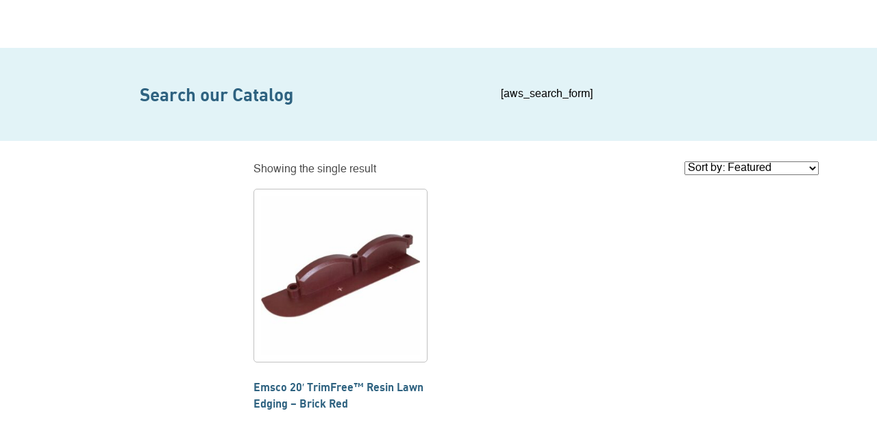

--- FILE ---
content_type: text/javascript
request_url: https://rlwsupply.com/wp-content/themes/rlwsupply/assets/js/bundle.js?ver=1.1
body_size: 67654
content:
/*! For license information please see bundle.js.LICENSE.txt */
(()=>{var t={546:function(t,e){!function(t){"use strict";function e(t,e){for(var n=0;n<e.length;n++){var i=e[n];i.enumerable=i.enumerable||!1,i.configurable=!0,"value"in i&&(i.writable=!0),Object.defineProperty(t,i.key,i)}}var n,i,r,s,o,a,l,c,u,h,f,d,p,g=function(){return n||"undefined"!=typeof window&&(n=window.gsap)&&n.registerPlugin&&n},m=1,_=[],v=[],y=[],b=Date.now,w=function(t,e){return e},x=function(t,e){return~y.indexOf(t)&&y[y.indexOf(t)+1][e]},T=function(t){return!!~h.indexOf(t)},E=function(t,e,n,i,r){return t.addEventListener(e,n,{passive:!i,capture:!!r})},A=function(t,e,n,i){return t.removeEventListener(e,n,!!i)},k="scrollLeft",C="scrollTop",O=function(){return f&&f.isPressed||v.cache++},S=function(t,e){var n=function n(i){if(i||0===i){m&&(r.history.scrollRestoration="manual");var s=f&&f.isPressed;i=n.v=Math.round(i)||(f&&f.iOS?1:0),t(i),n.cacheID=v.cache,s&&w("ss",i)}else(e||v.cache!==n.cacheID||w("ref"))&&(n.cacheID=v.cache,n.v=t());return n.v+n.offset};return n.offset=0,t&&n},M={s:k,p:"left",p2:"Left",os:"right",os2:"Right",d:"width",d2:"Width",a:"x",sc:S((function(t){return arguments.length?r.scrollTo(t,P.sc()):r.pageXOffset||s[k]||o[k]||a[k]||0}))},P={s:C,p:"top",p2:"Top",os:"bottom",os2:"Bottom",d:"height",d2:"Height",a:"y",op:M,sc:S((function(t){return arguments.length?r.scrollTo(M.sc(),t):r.pageYOffset||s[C]||o[C]||a[C]||0}))},D=function(t){return n.utils.toArray(t)[0]||("string"==typeof t&&!1!==n.config().nullTargetWarn?console.warn("Element not found:",t):null)},L=function(t,e){var i=e.s,r=e.sc;T(t)&&(t=s.scrollingElement||o);var a=v.indexOf(t),l=r===P.sc?1:2;!~a&&(a=v.push(t)-1),v[a+l]||t.addEventListener("scroll",O);var c=v[a+l],u=c||(v[a+l]=S(x(t,i),!0)||(T(t)?r:S((function(e){return arguments.length?t[i]=e:t[i]}))));return u.target=t,c||(u.smooth="smooth"===n.getProperty(t,"scrollBehavior")),u},I=function(t,e,n){var i=t,r=t,s=b(),o=s,a=e||50,l=Math.max(500,3*a),c=function(t,e){var l=b();e||l-s>a?(r=i,i=t,o=s,s=l):n?i+=t:i=r+(t-r)/(l-o)*(s-o)};return{update:c,reset:function(){r=i=n?0:i,o=s=0},getVelocity:function(t){var e=o,a=r,u=b();return(t||0===t)&&t!==i&&c(t),s===o||u-o>l?0:(i+(n?a:-a))/((n?u:s)-e)*1e3}}},N=function(t,e){return e&&!t._gsapAllow&&t.preventDefault(),t.changedTouches?t.changedTouches[0]:t},$=function(t){var e=Math.max.apply(Math,t),n=Math.min.apply(Math,t);return Math.abs(e)>=Math.abs(n)?e:n},R=function(){var t,e,i,r;(u=n.core.globals().ScrollTrigger)&&u.core&&(t=u.core,e=t.bridge||{},i=t._scrollers,r=t._proxies,i.push.apply(i,v),r.push.apply(r,y),v=i,y=r,w=function(t,n){return e[t](n)})},z=function(t){return(n=t||g())&&"undefined"!=typeof document&&document.body&&(r=window,s=document,o=s.documentElement,a=s.body,h=[r,s,o,a],n.utils.clamp,p=n.core.context||function(){},c="onpointerenter"in a?"pointer":"mouse",l=F.isTouch=r.matchMedia&&r.matchMedia("(hover: none), (pointer: coarse)").matches?1:"ontouchstart"in r||navigator.maxTouchPoints>0||navigator.msMaxTouchPoints>0?2:0,d=F.eventTypes=("ontouchstart"in o?"touchstart,touchmove,touchcancel,touchend":"onpointerdown"in o?"pointerdown,pointermove,pointercancel,pointerup":"mousedown,mousemove,mouseup,mouseup").split(","),setTimeout((function(){return m=0}),500),R(),i=1),i};M.op=P,v.cache=0;var F=function(){function t(t){this.init(t)}return t.prototype.init=function(t){i||z(n)||console.warn("Please gsap.registerPlugin(Observer)"),u||R();var e=t.tolerance,h=t.dragMinimum,g=t.type,m=t.target,v=t.lineHeight,y=t.debounce,w=t.preventDefault,x=t.onStop,k=t.onStopDelay,C=t.ignore,S=t.wheelSpeed,F=t.event,j=t.onDragStart,B=t.onDragEnd,q=t.onDrag,H=t.onPress,W=t.onRelease,Y=t.onRight,X=t.onLeft,V=t.onUp,U=t.onDown,Q=t.onChangeX,K=t.onChangeY,G=t.onChange,Z=t.onToggleX,J=t.onToggleY,tt=t.onHover,et=t.onHoverEnd,nt=t.onMove,it=t.ignoreCheck,rt=t.isNormalizer,st=t.onGestureStart,ot=t.onGestureEnd,at=t.onWheel,lt=t.onEnable,ct=t.onDisable,ut=t.onClick,ht=t.scrollSpeed,ft=t.capture,dt=t.allowClicks,pt=t.lockAxis,gt=t.onLockAxis;this.target=m=D(m)||o,this.vars=t,C&&(C=n.utils.toArray(C)),e=e||1e-9,h=h||0,S=S||1,ht=ht||1,g=g||"wheel,touch,pointer",y=!1!==y,v||(v=parseFloat(r.getComputedStyle(a).lineHeight)||22);var mt,_t,vt,yt,bt,wt,xt,Tt=this,Et=0,At=0,kt=L(m,M),Ct=L(m,P),Ot=kt(),St=Ct(),Mt=~g.indexOf("touch")&&!~g.indexOf("pointer")&&"pointerdown"===d[0],Pt=T(m),Dt=m.ownerDocument||s,Lt=[0,0,0],It=[0,0,0],Nt=0,$t=function(){return Nt=b()},Rt=function(t,e){return(Tt.event=t)&&C&&~C.indexOf(t.target)||e&&Mt&&"touch"!==t.pointerType||it&&it(t,e)},zt=function(){var t=Tt.deltaX=$(Lt),n=Tt.deltaY=$(It),i=Math.abs(t)>=e,r=Math.abs(n)>=e;G&&(i||r)&&G(Tt,t,n,Lt,It),i&&(Y&&Tt.deltaX>0&&Y(Tt),X&&Tt.deltaX<0&&X(Tt),Q&&Q(Tt),Z&&Tt.deltaX<0!=Et<0&&Z(Tt),Et=Tt.deltaX,Lt[0]=Lt[1]=Lt[2]=0),r&&(U&&Tt.deltaY>0&&U(Tt),V&&Tt.deltaY<0&&V(Tt),K&&K(Tt),J&&Tt.deltaY<0!=At<0&&J(Tt),At=Tt.deltaY,It[0]=It[1]=It[2]=0),(yt||vt)&&(nt&&nt(Tt),vt&&(q(Tt),vt=!1),yt=!1),wt&&!(wt=!1)&&gt&&gt(Tt),bt&&(at(Tt),bt=!1),mt=0},Ft=function(t,e,n){Lt[n]+=t,It[n]+=e,Tt._vx.update(t),Tt._vy.update(e),y?mt||(mt=requestAnimationFrame(zt)):zt()},jt=function(t,e){pt&&!xt&&(Tt.axis=xt=Math.abs(t)>Math.abs(e)?"x":"y",wt=!0),"y"!==xt&&(Lt[2]+=t,Tt._vx.update(t,!0)),"x"!==xt&&(It[2]+=e,Tt._vy.update(e,!0)),y?mt||(mt=requestAnimationFrame(zt)):zt()},Bt=function(t){if(!Rt(t,1)){var e=(t=N(t,w)).clientX,n=t.clientY,i=e-Tt.x,r=n-Tt.y,s=Tt.isDragging;Tt.x=e,Tt.y=n,(s||Math.abs(Tt.startX-e)>=h||Math.abs(Tt.startY-n)>=h)&&(q&&(vt=!0),s||(Tt.isDragging=!0),jt(i,r),s||j&&j(Tt))}},qt=Tt.onPress=function(t){Rt(t,1)||t&&t.button||(Tt.axis=xt=null,_t.pause(),Tt.isPressed=!0,t=N(t),Et=At=0,Tt.startX=Tt.x=t.clientX,Tt.startY=Tt.y=t.clientY,Tt._vx.reset(),Tt._vy.reset(),E(rt?m:Dt,d[1],Bt,w,!0),Tt.deltaX=Tt.deltaY=0,H&&H(Tt))},Ht=Tt.onRelease=function(t){if(!Rt(t,1)){A(rt?m:Dt,d[1],Bt,!0);var e=!isNaN(Tt.y-Tt.startY),i=Tt.isDragging&&(Math.abs(Tt.x-Tt.startX)>3||Math.abs(Tt.y-Tt.startY)>3),s=N(t);!i&&e&&(Tt._vx.reset(),Tt._vy.reset(),w&&dt&&n.delayedCall(.08,(function(){if(b()-Nt>300&&!t.defaultPrevented)if(t.target.click)t.target.click();else if(Dt.createEvent){var e=Dt.createEvent("MouseEvents");e.initMouseEvent("click",!0,!0,r,1,s.screenX,s.screenY,s.clientX,s.clientY,!1,!1,!1,!1,0,null),t.target.dispatchEvent(e)}}))),Tt.isDragging=Tt.isGesturing=Tt.isPressed=!1,x&&!rt&&_t.restart(!0),B&&i&&B(Tt),W&&W(Tt,i)}},Wt=function(t){return t.touches&&t.touches.length>1&&(Tt.isGesturing=!0)&&st(t,Tt.isDragging)},Yt=function(){return(Tt.isGesturing=!1)||ot(Tt)},Xt=function(t){if(!Rt(t)){var e=kt(),n=Ct();Ft((e-Ot)*ht,(n-St)*ht,1),Ot=e,St=n,x&&_t.restart(!0)}},Vt=function(t){if(!Rt(t)){t=N(t,w),at&&(bt=!0);var e=(1===t.deltaMode?v:2===t.deltaMode?r.innerHeight:1)*S;Ft(t.deltaX*e,t.deltaY*e,0),x&&!rt&&_t.restart(!0)}},Ut=function(t){if(!Rt(t)){var e=t.clientX,n=t.clientY,i=e-Tt.x,r=n-Tt.y;Tt.x=e,Tt.y=n,yt=!0,(i||r)&&jt(i,r)}},Qt=function(t){Tt.event=t,tt(Tt)},Kt=function(t){Tt.event=t,et(Tt)},Gt=function(t){return Rt(t)||N(t,w)&&ut(Tt)};_t=Tt._dc=n.delayedCall(k||.25,(function(){Tt._vx.reset(),Tt._vy.reset(),_t.pause(),x&&x(Tt)})).pause(),Tt.deltaX=Tt.deltaY=0,Tt._vx=I(0,50,!0),Tt._vy=I(0,50,!0),Tt.scrollX=kt,Tt.scrollY=Ct,Tt.isDragging=Tt.isGesturing=Tt.isPressed=!1,p(this),Tt.enable=function(t){return Tt.isEnabled||(E(Pt?Dt:m,"scroll",O),g.indexOf("scroll")>=0&&E(Pt?Dt:m,"scroll",Xt,w,ft),g.indexOf("wheel")>=0&&E(m,"wheel",Vt,w,ft),(g.indexOf("touch")>=0&&l||g.indexOf("pointer")>=0)&&(E(m,d[0],qt,w,ft),E(Dt,d[2],Ht),E(Dt,d[3],Ht),dt&&E(m,"click",$t,!1,!0),ut&&E(m,"click",Gt),st&&E(Dt,"gesturestart",Wt),ot&&E(Dt,"gestureend",Yt),tt&&E(m,c+"enter",Qt),et&&E(m,c+"leave",Kt),nt&&E(m,c+"move",Ut)),Tt.isEnabled=!0,t&&t.type&&qt(t),lt&&lt(Tt)),Tt},Tt.disable=function(){Tt.isEnabled&&(_.filter((function(t){return t!==Tt&&T(t.target)})).length||A(Pt?Dt:m,"scroll",O),Tt.isPressed&&(Tt._vx.reset(),Tt._vy.reset(),A(rt?m:Dt,d[1],Bt,!0)),A(Pt?Dt:m,"scroll",Xt,ft),A(m,"wheel",Vt,ft),A(m,d[0],qt,ft),A(Dt,d[2],Ht),A(Dt,d[3],Ht),A(m,"click",$t,!0),A(m,"click",Gt),A(Dt,"gesturestart",Wt),A(Dt,"gestureend",Yt),A(m,c+"enter",Qt),A(m,c+"leave",Kt),A(m,c+"move",Ut),Tt.isEnabled=Tt.isPressed=Tt.isDragging=!1,ct&&ct(Tt))},Tt.kill=Tt.revert=function(){Tt.disable();var t=_.indexOf(Tt);t>=0&&_.splice(t,1),f===Tt&&(f=0)},_.push(Tt),rt&&T(m)&&(f=Tt),Tt.enable(F)},h=t,(g=[{key:"velocityX",get:function(){return this._vx.getVelocity()}},{key:"velocityY",get:function(){return this._vy.getVelocity()}}])&&e(h.prototype,g),m&&e(h,m),t;var h,g,m}();F.version="3.11.5",F.create=function(t){return new F(t)},F.register=z,F.getAll=function(){return _.slice()},F.getById=function(t){return _.filter((function(e){return e.vars.id===t}))[0]},g()&&n.registerPlugin(F);var j,B,q,H,W,Y,X,V,U,Q,K,G,Z,J,tt,et,nt,it,rt,st,ot,at,lt,ct,ut,ht,ft,dt,pt,gt,mt,_t,vt,yt,bt=1,wt=Date.now,xt=wt(),Tt=0,Et=0,At=function t(){return Et&&requestAnimationFrame(t)},kt=function(){return J=1},Ct=function(){return J=0},Ot=function(t){return t},St=function(t){return Math.round(1e5*t)/1e5||0},Mt=function(){return"undefined"!=typeof window},Pt=function(){return j||Mt()&&(j=window.gsap)&&j.registerPlugin&&j},Dt=function(t){return!!~X.indexOf(t)},Lt=function(t){return x(t,"getBoundingClientRect")||(Dt(t)?function(){return We.width=q.innerWidth,We.height=q.innerHeight,We}:function(){return se(t)})},It=function(t,e){var n=e.s,i=e.d2,r=e.d,s=e.a;return Math.max(0,(n="scroll"+i)&&(s=x(t,n))?s()-Lt(t)()[r]:Dt(t)?(W[n]||Y[n])-(q["inner"+i]||W["client"+i]||Y["client"+i]):t[n]-t["offset"+i])},Nt=function(t,e){for(var n=0;n<rt.length;n+=3)(!e||~e.indexOf(rt[n+1]))&&t(rt[n],rt[n+1],rt[n+2])},$t=function(t){return"string"==typeof t},Rt=function(t){return"function"==typeof t},zt=function(t){return"number"==typeof t},Ft=function(t){return"object"==typeof t},jt=function(t,e,n){return t&&t.progress(e?0:1)&&n&&t.pause()},Bt=function(t,e){if(t.enabled){var n=e(t);n&&n.totalTime&&(t.callbackAnimation=n)}},qt=Math.abs,Ht="left",Wt="right",Yt="bottom",Xt="width",Vt="height",Ut="Right",Qt="Left",Kt="Top",Gt="Bottom",Zt="padding",Jt="margin",te="Width",ee="Height",ne="px",ie=function(t){return q.getComputedStyle(t)},re=function(t,e){for(var n in e)n in t||(t[n]=e[n]);return t},se=function(t,e){var n=e&&"matrix(1, 0, 0, 1, 0, 0)"!==ie(t)[tt]&&j.to(t,{x:0,y:0,xPercent:0,yPercent:0,rotation:0,rotationX:0,rotationY:0,scale:1,skewX:0,skewY:0}).progress(1),i=t.getBoundingClientRect();return n&&n.progress(0).kill(),i},oe=function(t,e){var n=e.d2;return t["offset"+n]||t["client"+n]||0},ae=function(t){var e,n=[],i=t.labels,r=t.duration();for(e in i)n.push(i[e]/r);return n},le=function(t){var e=j.utils.snap(t),n=Array.isArray(t)&&t.slice(0).sort((function(t,e){return t-e}));return n?function(t,i,r){var s;if(void 0===r&&(r=.001),!i)return e(t);if(i>0){for(t-=r,s=0;s<n.length;s++)if(n[s]>=t)return n[s];return n[s-1]}for(s=n.length,t+=r;s--;)if(n[s]<=t)return n[s];return n[0]}:function(n,i,r){void 0===r&&(r=.001);var s=e(n);return!i||Math.abs(s-n)<r||s-n<0==i<0?s:e(i<0?n-t:n+t)}},ce=function(t,e,n,i){return n.split(",").forEach((function(n){return t(e,n,i)}))},ue=function(t,e,n,i,r){return t.addEventListener(e,n,{passive:!i,capture:!!r})},he=function(t,e,n,i){return t.removeEventListener(e,n,!!i)},fe=function(t,e,n){(n=n&&n.wheelHandler)&&(t(e,"wheel",n),t(e,"touchmove",n))},de={startColor:"green",endColor:"red",indent:0,fontSize:"16px",fontWeight:"normal"},pe={toggleActions:"play",anticipatePin:0},ge={top:0,left:0,center:.5,bottom:1,right:1},me=function(t,e){if($t(t)){var n=t.indexOf("="),i=~n?+(t.charAt(n-1)+1)*parseFloat(t.substr(n+1)):0;~n&&(t.indexOf("%")>n&&(i*=e/100),t=t.substr(0,n-1)),t=i+(t in ge?ge[t]*e:~t.indexOf("%")?parseFloat(t)*e/100:parseFloat(t)||0)}return t},_e=function(t,e,n,i,r,s,o,a){var l=r.startColor,c=r.endColor,u=r.fontSize,h=r.indent,f=r.fontWeight,d=H.createElement("div"),p=Dt(n)||"fixed"===x(n,"pinType"),g=-1!==t.indexOf("scroller"),m=p?Y:n,_=-1!==t.indexOf("start"),v=_?l:c,y="border-color:"+v+";font-size:"+u+";color:"+v+";font-weight:"+f+";pointer-events:none;white-space:nowrap;font-family:sans-serif,Arial;z-index:1000;padding:4px 8px;border-width:0;border-style:solid;";return y+="position:"+((g||a)&&p?"fixed;":"absolute;"),(g||a||!p)&&(y+=(i===P?Wt:Yt)+":"+(s+parseFloat(h))+"px;"),o&&(y+="box-sizing:border-box;text-align:left;width:"+o.offsetWidth+"px;"),d._isStart=_,d.setAttribute("class","gsap-marker-"+t+(e?" marker-"+e:"")),d.style.cssText=y,d.innerText=e||0===e?t+"-"+e:t,m.children[0]?m.insertBefore(d,m.children[0]):m.appendChild(d),d._offset=d["offset"+i.op.d2],ve(d,0,i,_),d},ve=function(t,e,n,i){var r={display:"block"},s=n[i?"os2":"p2"],o=n[i?"p2":"os2"];t._isFlipped=i,r[n.a+"Percent"]=i?-100:0,r[n.a]=i?"1px":0,r["border"+s+te]=1,r["border"+o+te]=0,r[n.p]=e+"px",j.set(t,r)},ye=[],be={},we=function(){return wt()-Tt>34&&(mt||(mt=requestAnimationFrame(Re)))},xe=function(){(!lt||!lt.isPressed||lt.startX>Y.clientWidth)&&(v.cache++,lt?mt||(mt=requestAnimationFrame(Re)):Re(),Tt||Oe("scrollStart"),Tt=wt())},Te=function(){ht=q.innerWidth,ut=q.innerHeight},Ee=function(){v.cache++,!Z&&!at&&!H.fullscreenElement&&!H.webkitFullscreenElement&&(!ct||ht!==q.innerWidth||Math.abs(q.innerHeight-ut)>.25*q.innerHeight)&&V.restart(!0)},Ae={},ke=[],Ce=function t(){return he(Ke,"scrollEnd",t)||Ie(!0)},Oe=function(t){return Ae[t]&&Ae[t].map((function(t){return t()}))||ke},Se=[],Me=function(t){for(var e=0;e<Se.length;e+=5)(!t||Se[e+4]&&Se[e+4].query===t)&&(Se[e].style.cssText=Se[e+1],Se[e].getBBox&&Se[e].setAttribute("transform",Se[e+2]||""),Se[e+3].uncache=1)},Pe=function(t,e){var n;for(et=0;et<ye.length;et++)!(n=ye[et])||e&&n._ctx!==e||(t?n.kill(1):n.revert(!0,!0));e&&Me(e),e||Oe("revert")},De=function(t,e){v.cache++,(e||!_t)&&v.forEach((function(t){return Rt(t)&&t.cacheID++&&(t.rec=0)})),$t(t)&&(q.history.scrollRestoration=pt=t)},Le=0,Ie=function(t,e){if(!Tt||t){_t=Ke.isRefreshing=!0,v.forEach((function(t){return Rt(t)&&t.cacheID++&&(t.rec=t())}));var n=Oe("refreshInit");st&&Ke.sort(),e||Pe(),v.forEach((function(t){Rt(t)&&(t.smooth&&(t.target.style.scrollBehavior="auto"),t(0))})),ye.slice(0).forEach((function(t){return t.refresh()})),ye.forEach((function(t,e){if(t._subPinOffset&&t.pin){var n=t.vars.horizontal?"offsetWidth":"offsetHeight",i=t.pin[n];t.revert(!0,1),t.adjustPinSpacing(t.pin[n]-i),t.refresh()}})),ye.forEach((function(t){return"max"===t.vars.end&&t.setPositions(t.start,Math.max(t.start+1,It(t.scroller,t._dir)))})),n.forEach((function(t){return t&&t.render&&t.render(-1)})),v.forEach((function(t){Rt(t)&&(t.smooth&&requestAnimationFrame((function(){return t.target.style.scrollBehavior="smooth"})),t.rec&&t(t.rec))})),De(pt,1),V.pause(),Le++,_t=2,Re(2),ye.forEach((function(t){return Rt(t.vars.onRefresh)&&t.vars.onRefresh(t)})),_t=Ke.isRefreshing=!1,Oe("refresh")}else ue(Ke,"scrollEnd",Ce)},Ne=0,$e=1,Re=function(t){if(!_t||2===t){Ke.isUpdating=!0,yt&&yt.update(0);var e=ye.length,n=wt(),i=n-xt>=50,r=e&&ye[0].scroll();if($e=Ne>r?-1:1,_t||(Ne=r),i&&(Tt&&!J&&n-Tt>200&&(Tt=0,Oe("scrollEnd")),K=xt,xt=n),$e<0){for(et=e;et-- >0;)ye[et]&&ye[et].update(0,i);$e=1}else for(et=0;et<e;et++)ye[et]&&ye[et].update(0,i);Ke.isUpdating=!1}mt=0},ze=[Ht,"top",Yt,Wt,Jt+Gt,Jt+Ut,Jt+Kt,Jt+Qt,"display","flexShrink","float","zIndex","gridColumnStart","gridColumnEnd","gridRowStart","gridRowEnd","gridArea","justifySelf","alignSelf","placeSelf","order"],Fe=ze.concat([Xt,Vt,"boxSizing","max"+te,"max"+ee,"position",Jt,Zt,Zt+Kt,Zt+Ut,Zt+Gt,Zt+Qt]),je=function(t,e,n,i){if(!t._gsap.swappedIn){for(var r,s=ze.length,o=e.style,a=t.style;s--;)o[r=ze[s]]=n[r];o.position="absolute"===n.position?"absolute":"relative","inline"===n.display&&(o.display="inline-block"),a[Yt]=a[Wt]="auto",o.flexBasis=n.flexBasis||"auto",o.overflow="visible",o.boxSizing="border-box",o[Xt]=oe(t,M)+ne,o[Vt]=oe(t,P)+ne,o[Zt]=a[Jt]=a.top=a[Ht]="0",qe(i),a[Xt]=a["max"+te]=n[Xt],a[Vt]=a["max"+ee]=n[Vt],a[Zt]=n[Zt],t.parentNode!==e&&(t.parentNode.insertBefore(e,t),e.appendChild(t)),t._gsap.swappedIn=!0}},Be=/([A-Z])/g,qe=function(t){if(t){var e,n,i=t.t.style,r=t.length,s=0;for((t.t._gsap||j.core.getCache(t.t)).uncache=1;s<r;s+=2)n=t[s+1],e=t[s],n?i[e]=n:i[e]&&i.removeProperty(e.replace(Be,"-$1").toLowerCase())}},He=function(t){for(var e=Fe.length,n=t.style,i=[],r=0;r<e;r++)i.push(Fe[r],n[Fe[r]]);return i.t=t,i},We={left:0,top:0},Ye=function(t,e,n,i,r,s,o,a,l,c,u,h,f){Rt(t)&&(t=t(a)),$t(t)&&"max"===t.substr(0,3)&&(t=h+("="===t.charAt(4)?me("0"+t.substr(3),n):0));var d,p,g,m=f?f.time():0;if(f&&f.seek(0),zt(t))f&&(t=j.utils.mapRange(f.scrollTrigger.start,f.scrollTrigger.end,0,h,t)),o&&ve(o,n,i,!0);else{Rt(e)&&(e=e(a));var _,v,y,b,w=(t||"0").split(" ");g=D(e)||Y,(_=se(g)||{})&&(_.left||_.top)||"none"!==ie(g).display||(b=g.style.display,g.style.display="block",_=se(g),b?g.style.display=b:g.style.removeProperty("display")),v=me(w[0],_[i.d]),y=me(w[1]||"0",n),t=_[i.p]-l[i.p]-c+v+r-y,o&&ve(o,y,i,n-y<20||o._isStart&&y>20),n-=n-y}if(s){var x=t+n,T=s._isStart;d="scroll"+i.d2,ve(s,x,i,T&&x>20||!T&&(u?Math.max(Y[d],W[d]):s.parentNode[d])<=x+1),u&&(l=se(o),u&&(s.style[i.op.p]=l[i.op.p]-i.op.m-s._offset+ne))}return f&&g&&(d=se(g),f.seek(h),p=se(g),f._caScrollDist=d[i.p]-p[i.p],t=t/f._caScrollDist*h),f&&f.seek(m),f?t:Math.round(t)},Xe=/(webkit|moz|length|cssText|inset)/i,Ve=function(t,e,n,i){if(t.parentNode!==e){var r,s,o=t.style;if(e===Y){for(r in t._stOrig=o.cssText,s=ie(t))+r||Xe.test(r)||!s[r]||"string"!=typeof o[r]||"0"===r||(o[r]=s[r]);o.top=n,o.left=i}else o.cssText=t._stOrig;j.core.getCache(t).uncache=1,e.appendChild(t)}},Ue=function(t,e,n){var i=e,r=i;return function(e){var s=Math.round(t());return s!==i&&s!==r&&Math.abs(s-i)>3&&Math.abs(s-r)>3&&(e=s,n&&n()),r=i,i=e,e}},Qe=function(t,e){var n=L(t,e),i="_scroll"+e.p2,r=function e(r,s,o,a,l){var c=e.tween,u=s.onComplete,h={};o=o||n();var f=Ue(n,o,(function(){c.kill(),e.tween=0}));return l=a&&l||0,a=a||r-o,c&&c.kill(),s[i]=r,s.modifiers=h,h[i]=function(){return f(o+a*c.ratio+l*c.ratio*c.ratio)},s.onUpdate=function(){v.cache++,Re()},s.onComplete=function(){e.tween=0,u&&u.call(c)},c=e.tween=j.to(t,s)};return t[i]=n,n.wheelHandler=function(){return r.tween&&r.tween.kill()&&(r.tween=0)},ue(t,"wheel",n.wheelHandler),Ke.isTouch&&ue(t,"touchmove",n.wheelHandler),r},Ke=function(){function t(e,n){B||t.register(j)||console.warn("Please gsap.registerPlugin(ScrollTrigger)"),this.init(e,n)}return t.prototype.init=function(e,n){if(this.progress=this.start=0,this.vars&&this.kill(!0,!0),Et){var i,r,s,o,a,l,c,u,h,f,d,p,g,m,_,b,w,T,E,A,k,C,O,S,I,N,$,R,z,F,B,X,V,G,tt,nt,it,rt,at,lt=e=re($t(e)||zt(e)||e.nodeType?{trigger:e}:e,pe),ct=lt.onUpdate,ut=lt.toggleClass,ht=lt.id,ft=lt.onToggle,pt=lt.onRefresh,mt=lt.scrub,xt=lt.trigger,At=lt.pin,kt=lt.pinSpacing,Ct=lt.invalidateOnRefresh,Mt=lt.anticipatePin,Pt=lt.onScrubComplete,Nt=lt.onSnapComplete,Ht=lt.once,Wt=lt.snap,Yt=lt.pinReparent,ce=lt.pinSpacer,fe=lt.containerAnimation,ge=lt.fastScrollEnd,ve=lt.preventOverlaps,we=e.horizontal||e.containerAnimation&&!1!==e.horizontal?M:P,Te=!mt&&0!==mt,Ae=D(e.scroller||q),ke=j.core.getCache(Ae),Oe=Dt(Ae),Se="fixed"===("pinType"in e?e.pinType:x(Ae,"pinType")||Oe&&"fixed"),Me=[e.onEnter,e.onLeave,e.onEnterBack,e.onLeaveBack],Pe=Te&&e.toggleActions.split(" "),De="markers"in e?e.markers:pe.markers,Ne=Oe?0:parseFloat(ie(Ae)["border"+we.p2+te])||0,Re=this,ze=e.onRefreshInit&&function(){return e.onRefreshInit(Re)},Fe=function(t,e,n){var i=n.d,r=n.d2,s=n.a;return(s=x(t,"getBoundingClientRect"))?function(){return s()[i]}:function(){return(e?q["inner"+r]:t["client"+r])||0}}(Ae,Oe,we),Be=function(t,e){return!e||~y.indexOf(t)?Lt(t):function(){return We}}(Ae,Oe),Xe=0,Ue=0,Ke=L(Ae,we);if(dt(Re),Re._dir=we,Mt*=45,Re.scroller=Ae,Re.scroll=fe?fe.time.bind(fe):Ke,o=Ke(),Re.vars=e,n=n||e.animation,"refreshPriority"in e&&(st=1,-9999===e.refreshPriority&&(yt=Re)),ke.tweenScroll=ke.tweenScroll||{top:Qe(Ae,P),left:Qe(Ae,M)},Re.tweenTo=i=ke.tweenScroll[we.p],Re.scrubDuration=function(t){(X=zt(t)&&t)?B?B.duration(t):B=j.to(n,{ease:"expo",totalProgress:"+=0.001",duration:X,paused:!0,onComplete:function(){return Pt&&Pt(Re)}}):(B&&B.progress(1).kill(),B=0)},n&&(n.vars.lazy=!1,n._initted||!1!==n.vars.immediateRender&&!1!==e.immediateRender&&n.duration()&&n.render(0,!0,!0),Re.animation=n.pause(),n.scrollTrigger=Re,Re.scrubDuration(mt),B&&B.resetTo&&B.resetTo("totalProgress",0),z=0,ht||(ht=n.vars.id)),ye.push(Re),Wt&&(Ft(Wt)&&!Wt.push||(Wt={snapTo:Wt}),"scrollBehavior"in Y.style&&j.set(Oe?[Y,W]:Ae,{scrollBehavior:"auto"}),v.forEach((function(t){return Rt(t)&&t.target===(Oe?H.scrollingElement||W:Ae)&&(t.smooth=!1)})),s=Rt(Wt.snapTo)?Wt.snapTo:"labels"===Wt.snapTo?function(t){return function(e){return j.utils.snap(ae(t),e)}}(n):"labelsDirectional"===Wt.snapTo?(nn=n,function(t,e){return le(ae(nn))(t,e.direction)}):!1!==Wt.directional?function(t,e){return le(Wt.snapTo)(t,wt()-Ue<500?0:e.direction)}:j.utils.snap(Wt.snapTo),V=Wt.duration||{min:.1,max:2},V=Ft(V)?Q(V.min,V.max):Q(V,V),G=j.delayedCall(Wt.delay||X/2||.1,(function(){var t=Ke(),e=wt()-Ue<500,r=i.tween;if(!(e||Math.abs(Re.getVelocity())<10)||r||J||Xe===t)Re.isActive&&Xe!==t&&G.restart(!0);else{var o=(t-l)/g,a=n&&!Te?n.totalProgress():o,u=e?0:(a-F)/(wt()-K)*1e3||0,h=j.utils.clamp(-o,1-o,qt(u/2)*u/.185),f=o+(!1===Wt.inertia?0:h),d=Q(0,1,s(f,Re)),p=Math.round(l+d*g),m=Wt,_=m.onStart,v=m.onInterrupt,y=m.onComplete;if(t<=c&&t>=l&&p!==t){if(r&&!r._initted&&r.data<=qt(p-t))return;!1===Wt.inertia&&(h=d-o),i(p,{duration:V(qt(.185*Math.max(qt(f-a),qt(d-a))/u/.05||0)),ease:Wt.ease||"power3",data:qt(p-t),onInterrupt:function(){return G.restart(!0)&&v&&v(Re)},onComplete:function(){Re.update(),Xe=Ke(),z=F=n&&!Te?n.totalProgress():Re.progress,Nt&&Nt(Re),y&&y(Re)}},t,h*g,p-t-h*g),_&&_(Re,i.tween)}}})).pause()),ht&&(be[ht]=Re),(at=(xt=Re.trigger=D(xt||At))&&xt._gsap&&xt._gsap.stRevert)&&(at=at(Re)),At=!0===At?xt:D(At),$t(ut)&&(ut={targets:xt,className:ut}),At&&(!1===kt||kt===Jt||(kt=!(!kt&&At.parentNode&&At.parentNode.style&&"flex"===ie(At.parentNode).display)&&Zt),Re.pin=At,(r=j.core.getCache(At)).spacer?m=r.pinState:(ce&&((ce=D(ce))&&!ce.nodeType&&(ce=ce.current||ce.nativeElement),r.spacerIsNative=!!ce,ce&&(r.spacerState=He(ce))),r.spacer=w=ce||H.createElement("div"),w.classList.add("pin-spacer"),ht&&w.classList.add("pin-spacer-"+ht),r.pinState=m=He(At)),!1!==e.force3D&&j.set(At,{force3D:!0}),Re.spacer=w=r.spacer,R=ie(At),O=R[kt+we.os2],E=j.getProperty(At),A=j.quickSetter(At,we.a,ne),je(At,w,R),b=He(At)),De){p=Ft(De)?re(De,de):de,f=_e("scroller-start",ht,Ae,we,p,0),d=_e("scroller-end",ht,Ae,we,p,0,f),T=f["offset"+we.op.d2];var Ge=D(x(Ae,"content")||Ae);u=this.markerStart=_e("start",ht,Ge,we,p,T,0,fe),h=this.markerEnd=_e("end",ht,Ge,we,p,T,0,fe),fe&&(rt=j.quickSetter([u,h],we.a,ne)),Se||y.length&&!0===x(Ae,"fixedMarkers")||(en=ie(tn=Oe?Y:Ae).position,tn.style.position="absolute"===en||"fixed"===en?en:"relative",j.set([f,d],{force3D:!0}),I=j.quickSetter(f,we.a,ne),$=j.quickSetter(d,we.a,ne))}if(fe){var Ze=fe.vars.onUpdate,Je=fe.vars.onUpdateParams;fe.eventCallback("onUpdate",(function(){Re.update(0,0,1),Ze&&Ze.apply(fe,Je||[])}))}Re.previous=function(){return ye[ye.indexOf(Re)-1]},Re.next=function(){return ye[ye.indexOf(Re)+1]},Re.revert=function(t,e){if(!e)return Re.kill(!0);var i=!1!==t||!Re.enabled,r=Z;i!==Re.isReverted&&(i&&(nt=Math.max(Ke(),Re.scroll.rec||0),tt=Re.progress,it=n&&n.progress()),u&&[u,h,f,d].forEach((function(t){return t.style.display=i?"none":"block"})),i&&(Z=Re,Re.update(i)),!At||Yt&&Re.isActive||(i?function(t,e,n){qe(n);var i=t._gsap;if(i.spacerIsNative)qe(i.spacerState);else if(t._gsap.swappedIn){var r=e.parentNode;r&&(r.insertBefore(t,e),r.removeChild(e))}t._gsap.swappedIn=!1}(At,w,m):je(At,w,ie(At),S)),i||Re.update(i),Z=r,Re.isReverted=i)},Re.refresh=function(r,s){if(!Z&&Re.enabled||s)if(At&&r&&Tt)ue(t,"scrollEnd",Ce);else{!_t&&ze&&ze(Re),Z=Re,Ue=wt(),i.tween&&(i.tween.kill(),i.tween=0),B&&B.pause(),Ct&&n&&n.revert({kill:!1}).invalidate(),Re.isReverted||Re.revert(!0,!0),Re._subPinOffset=!1;for(var p,v,y,x,T,A,O,I,$,R,z,F=Fe(),q=Be(),X=fe?fe.duration():It(Ae,we),V=g<=.01,U=0,Q=0,K=e.end,J=e.endTrigger||xt,et=e.start||(0!==e.start&&xt?At?"0 0":"0 100%":0),rt=Re.pinnedContainer=e.pinnedContainer&&D(e.pinnedContainer),st=xt&&Math.max(0,ye.indexOf(Re))||0,at=st;at--;)(A=ye[at]).end||A.refresh(0,1)||(Z=Re),!(O=A.pin)||O!==xt&&O!==At&&O!==rt||A.isReverted||(R||(R=[]),R.unshift(A),A.revert(!0,!0)),A!==ye[at]&&(st--,at--);for(Rt(et)&&(et=et(Re)),l=Ye(et,xt,F,we,Ke(),u,f,Re,q,Ne,Se,X,fe)||(At?-.001:0),Rt(K)&&(K=K(Re)),$t(K)&&!K.indexOf("+=")&&(~K.indexOf(" ")?K=($t(et)?et.split(" ")[0]:"")+K:(U=me(K.substr(2),F),K=$t(et)?et:(fe?j.utils.mapRange(0,fe.duration(),fe.scrollTrigger.start,fe.scrollTrigger.end,l):l)+U,J=xt)),c=Math.max(l,Ye(K||(J?"100% 0":X),J,F,we,Ke()+U,h,d,Re,q,Ne,Se,X,fe))||-.001,g=c-l||(l-=.01)&&.001,U=0,at=st;at--;)(O=(A=ye[at]).pin)&&A.start-A._pinPush<=l&&!fe&&A.end>0&&(p=A.end-A.start,(O===xt&&A.start-A._pinPush<l||O===rt)&&!zt(et)&&(U+=p*(1-A.progress)),O===At&&(Q+=p));if(l+=U,c+=U,V&&(tt=j.utils.clamp(0,1,j.utils.normalize(l,c,nt))),Re._pinPush=Q,u&&U&&((p={})[we.a]="+="+U,rt&&(p[we.p]="-="+Ke()),j.set([u,h],p)),At)p=ie(At),x=we===P,y=Ke(),k=parseFloat(E(we.a))+Q,!X&&c>1&&((z={style:z=(Oe?H.scrollingElement||W:Ae).style,value:z["overflow"+we.a.toUpperCase()]}).style["overflow"+we.a.toUpperCase()]="scroll"),je(At,w,p),b=He(At),v=se(At,!0),I=Se&&L(Ae,x?M:P)(),kt&&((S=[kt+we.os2,g+Q+ne]).t=w,(at=kt===Zt?oe(At,we)+g+Q:0)&&S.push(we.d,at+ne),qe(S),rt&&ye.forEach((function(t){t.pin===rt&&!1!==t.vars.pinSpacing&&(t._subPinOffset=!0)})),Se&&Ke(nt)),Se&&((T={top:v.top+(x?y-l:I)+ne,left:v.left+(x?I:y-l)+ne,boxSizing:"border-box",position:"fixed"})[Xt]=T["max"+te]=Math.ceil(v.width)+ne,T[Vt]=T["max"+ee]=Math.ceil(v.height)+ne,T[Jt]=T[Jt+Kt]=T[Jt+Ut]=T[Jt+Gt]=T[Jt+Qt]="0",T[Zt]=p[Zt],T[Zt+Kt]=p[Zt+Kt],T[Zt+Ut]=p[Zt+Ut],T[Zt+Gt]=p[Zt+Gt],T[Zt+Qt]=p[Zt+Qt],_=function(t,e,n){for(var i,r=[],s=t.length,o=n?8:0;o<s;o+=2)i=t[o],r.push(i,i in e?e[i]:t[o+1]);return r.t=t.t,r}(m,T,Yt),_t&&Ke(0)),n?($=n._initted,ot(1),n.render(n.duration(),!0,!0),C=E(we.a)-k+g+Q,N=Math.abs(g-C)>1,Se&&N&&_.splice(_.length-2,2),n.render(0,!0,!0),$||n.invalidate(!0),n.parent||n.totalTime(n.totalTime()),ot(0)):C=g,z&&(z.value?z.style["overflow"+we.a.toUpperCase()]=z.value:z.style.removeProperty("overflow-"+we.a));else if(xt&&Ke()&&!fe)for(v=xt.parentNode;v&&v!==Y;)v._pinOffset&&(l-=v._pinOffset,c-=v._pinOffset),v=v.parentNode;R&&R.forEach((function(t){return t.revert(!1,!0)})),Re.start=l,Re.end=c,o=a=_t?nt:Ke(),fe||_t||(o<nt&&Ke(nt),Re.scroll.rec=0),Re.revert(!1,!0),G&&(Xe=-1,Re.isActive&&Ke(l+g*tt),G.restart(!0)),Z=0,n&&Te&&(n._initted||it)&&n.progress()!==it&&n.progress(it,!0).render(n.time(),!0,!0),(V||tt!==Re.progress||fe)&&(n&&!Te&&n.totalProgress(fe&&l<-.001&&!tt?j.utils.normalize(l,c,0):tt,!0),Re.progress=(o-l)/g===tt?0:tt),At&&kt&&(w._pinOffset=Math.round(Re.progress*C)),B&&B.invalidate(),pt&&!_t&&pt(Re)}},Re.getVelocity=function(){return(Ke()-a)/(wt()-K)*1e3||0},Re.endAnimation=function(){jt(Re.callbackAnimation),n&&(B?B.progress(1):n.paused()?Te||jt(n,Re.direction<0,1):jt(n,n.reversed()))},Re.labelToScroll=function(t){return n&&n.labels&&(l||Re.refresh()||l)+n.labels[t]/n.duration()*g||0},Re.getTrailing=function(t){var e=ye.indexOf(Re),n=Re.direction>0?ye.slice(0,e).reverse():ye.slice(e+1);return($t(t)?n.filter((function(e){return e.vars.preventOverlaps===t})):n).filter((function(t){return Re.direction>0?t.end<=l:t.start>=c}))},Re.update=function(t,e,r){if(!fe||r||t){var s,u,h,d,p,m,v,y=!0===_t?nt:Re.scroll(),x=t?0:(y-l)/g,T=x<0?0:x>1?1:x||0,E=Re.progress;if(e&&(a=o,o=fe?Ke():y,Wt&&(F=z,z=n&&!Te?n.totalProgress():T)),Mt&&!T&&At&&!Z&&!bt&&Tt&&l<y+(y-a)/(wt()-K)*Mt&&(T=1e-4),T!==E&&Re.enabled){if(d=(p=(s=Re.isActive=!!T&&T<1)!=(!!E&&E<1))||!!T!=!!E,Re.direction=T>E?1:-1,Re.progress=T,d&&!Z&&(u=T&&!E?0:1===T?1:1===E?2:3,Te&&(h=!p&&"none"!==Pe[u+1]&&Pe[u+1]||Pe[u],v=n&&("complete"===h||"reset"===h||h in n))),ve&&(p||v)&&(v||mt||!n)&&(Rt(ve)?ve(Re):Re.getTrailing(ve).forEach((function(t){return t.endAnimation()}))),Te||(!B||Z||bt?n&&n.totalProgress(T,!!Z):(B._dp._time-B._start!==B._time&&B.render(B._dp._time-B._start),B.resetTo?B.resetTo("totalProgress",T,n._tTime/n._tDur):(B.vars.totalProgress=T,B.invalidate().restart()))),At)if(t&&kt&&(w.style[kt+we.os2]=O),Se){if(d){if(m=!t&&T>E&&c+1>y&&y+1>=It(Ae,we),Yt)if(t||!s&&!m)Ve(At,w);else{var S=se(At,!0),M=y-l;Ve(At,Y,S.top+(we===P?M:0)+ne,S.left+(we===P?0:M)+ne)}qe(s||m?_:b),N&&T<1&&s||A(k+(1!==T||m?0:C))}}else A(St(k+C*T));Wt&&!i.tween&&!Z&&!bt&&G.restart(!0),ut&&(p||Ht&&T&&(T<1||!gt))&&U(ut.targets).forEach((function(t){return t.classList[s||Ht?"add":"remove"](ut.className)})),ct&&!Te&&!t&&ct(Re),d&&!Z?(Te&&(v&&("complete"===h?n.pause().totalProgress(1):"reset"===h?n.restart(!0).pause():"restart"===h?n.restart(!0):n[h]()),ct&&ct(Re)),!p&&gt||(ft&&p&&Bt(Re,ft),Me[u]&&Bt(Re,Me[u]),Ht&&(1===T?Re.kill(!1,1):Me[u]=0),p||Me[u=1===T?1:3]&&Bt(Re,Me[u])),ge&&!s&&Math.abs(Re.getVelocity())>(zt(ge)?ge:2500)&&(jt(Re.callbackAnimation),B?B.progress(1):jt(n,"reverse"===h?1:!T,1))):Te&&ct&&!Z&&ct(Re)}if($){var D=fe?y/fe.duration()*(fe._caScrollDist||0):y;I(D+(f._isFlipped?1:0)),$(D)}rt&&rt(-y/fe.duration()*(fe._caScrollDist||0))}},Re.enable=function(e,n){Re.enabled||(Re.enabled=!0,ue(Ae,"resize",Ee),ue(Oe?H:Ae,"scroll",xe),ze&&ue(t,"refreshInit",ze),!1!==e&&(Re.progress=tt=0,o=a=Xe=Ke()),!1!==n&&Re.refresh())},Re.getTween=function(t){return t&&i?i.tween:B},Re.setPositions=function(t,e){At&&(k+=t-l,C+=e-t-g,kt===Zt&&Re.adjustPinSpacing(e-t-g)),Re.start=l=t,Re.end=c=e,g=e-t,Re.update()},Re.adjustPinSpacing=function(t){if(S&&t){var e=S.indexOf(we.d)+1;S[e]=parseFloat(S[e])+t+ne,S[1]=parseFloat(S[1])+t+ne,qe(S)}},Re.disable=function(e,n){if(Re.enabled&&(!1!==e&&Re.revert(!0,!0),Re.enabled=Re.isActive=!1,n||B&&B.pause(),nt=0,r&&(r.uncache=1),ze&&he(t,"refreshInit",ze),G&&(G.pause(),i.tween&&i.tween.kill()&&(i.tween=0)),!Oe)){for(var s=ye.length;s--;)if(ye[s].scroller===Ae&&ye[s]!==Re)return;he(Ae,"resize",Ee),he(Ae,"scroll",xe)}},Re.kill=function(t,i){Re.disable(t,i),B&&!i&&B.kill(),ht&&delete be[ht];var s=ye.indexOf(Re);s>=0&&ye.splice(s,1),s===et&&$e>0&&et--,s=0,ye.forEach((function(t){return t.scroller===Re.scroller&&(s=1)})),s||_t||(Re.scroll.rec=0),n&&(n.scrollTrigger=null,t&&n.revert({kill:!1}),i||n.kill()),u&&[u,h,f,d].forEach((function(t){return t.parentNode&&t.parentNode.removeChild(t)})),yt===Re&&(yt=0),At&&(r&&(r.uncache=1),s=0,ye.forEach((function(t){return t.pin===At&&s++})),s||(r.spacer=0)),e.onKill&&e.onKill(Re)},Re.enable(!1,!1),at&&at(Re),n&&n.add&&!g?j.delayedCall(.01,(function(){return l||c||Re.refresh()}))&&(g=.01)&&(l=c=0):Re.refresh(),At&&function(){if(vt!==Le){var t=vt=Le;requestAnimationFrame((function(){return t===Le&&Ie(!0)}))}}()}else this.update=this.refresh=this.kill=Ot;var tn,en,nn},t.register=function(e){return B||(j=e||Pt(),Mt()&&window.document&&t.enable(),B=Et),B},t.defaults=function(t){if(t)for(var e in t)pe[e]=t[e];return pe},t.disable=function(t,e){Et=0,ye.forEach((function(n){return n[e?"kill":"disable"](t)})),he(q,"wheel",xe),he(H,"scroll",xe),clearInterval(G),he(H,"touchcancel",Ot),he(Y,"touchstart",Ot),ce(he,H,"pointerdown,touchstart,mousedown",kt),ce(he,H,"pointerup,touchend,mouseup",Ct),V.kill(),Nt(he);for(var n=0;n<v.length;n+=3)fe(he,v[n],v[n+1]),fe(he,v[n],v[n+2])},t.enable=function(){if(q=window,H=document,W=H.documentElement,Y=H.body,j&&(U=j.utils.toArray,Q=j.utils.clamp,dt=j.core.context||Ot,ot=j.core.suppressOverwrites||Ot,pt=q.history.scrollRestoration||"auto",Ne=q.pageYOffset,j.core.globals("ScrollTrigger",t),Y)){Et=1,At(),F.register(j),t.isTouch=F.isTouch,ft=F.isTouch&&/(iPad|iPhone|iPod|Mac)/g.test(navigator.userAgent),ue(q,"wheel",xe),X=[q,H,W,Y],j.matchMedia?(t.matchMedia=function(t){var e,n=j.matchMedia();for(e in t)n.add(e,t[e]);return n},j.addEventListener("matchMediaInit",(function(){return Pe()})),j.addEventListener("matchMediaRevert",(function(){return Me()})),j.addEventListener("matchMedia",(function(){Ie(0,1),Oe("matchMedia")})),j.matchMedia("(orientation: portrait)",(function(){return Te(),Te}))):console.warn("Requires GSAP 3.11.0 or later"),Te(),ue(H,"scroll",xe);var e,n,i=Y.style,r=i.borderTopStyle,s=j.core.Animation.prototype;for(s.revert||Object.defineProperty(s,"revert",{value:function(){return this.time(-.01,!0)}}),i.borderTopStyle="solid",e=se(Y),P.m=Math.round(e.top+P.sc())||0,M.m=Math.round(e.left+M.sc())||0,r?i.borderTopStyle=r:i.removeProperty("border-top-style"),G=setInterval(we,250),j.delayedCall(.5,(function(){return bt=0})),ue(H,"touchcancel",Ot),ue(Y,"touchstart",Ot),ce(ue,H,"pointerdown,touchstart,mousedown",kt),ce(ue,H,"pointerup,touchend,mouseup",Ct),tt=j.utils.checkPrefix("transform"),Fe.push(tt),B=wt(),V=j.delayedCall(.2,Ie).pause(),rt=[H,"visibilitychange",function(){var t=q.innerWidth,e=q.innerHeight;H.hidden?(nt=t,it=e):nt===t&&it===e||Ee()},H,"DOMContentLoaded",Ie,q,"load",Ie,q,"resize",Ee],Nt(ue),ye.forEach((function(t){return t.enable(0,1)})),n=0;n<v.length;n+=3)fe(he,v[n],v[n+1]),fe(he,v[n],v[n+2])}},t.config=function(e){"limitCallbacks"in e&&(gt=!!e.limitCallbacks);var n=e.syncInterval;n&&clearInterval(G)||(G=n)&&setInterval(we,n),"ignoreMobileResize"in e&&(ct=1===t.isTouch&&e.ignoreMobileResize),"autoRefreshEvents"in e&&(Nt(he)||Nt(ue,e.autoRefreshEvents||"none"),at=-1===(e.autoRefreshEvents+"").indexOf("resize"))},t.scrollerProxy=function(t,e){var n=D(t),i=v.indexOf(n),r=Dt(n);~i&&v.splice(i,r?6:2),e&&(r?y.unshift(q,e,Y,e,W,e):y.unshift(n,e))},t.clearMatchMedia=function(t){ye.forEach((function(e){return e._ctx&&e._ctx.query===t&&e._ctx.kill(!0,!0)}))},t.isInViewport=function(t,e,n){var i=($t(t)?D(t):t).getBoundingClientRect(),r=i[n?Xt:Vt]*e||0;return n?i.right-r>0&&i.left+r<q.innerWidth:i.bottom-r>0&&i.top+r<q.innerHeight},t.positionInViewport=function(t,e,n){$t(t)&&(t=D(t));var i=t.getBoundingClientRect(),r=i[n?Xt:Vt],s=null==e?r/2:e in ge?ge[e]*r:~e.indexOf("%")?parseFloat(e)*r/100:parseFloat(e)||0;return n?(i.left+s)/q.innerWidth:(i.top+s)/q.innerHeight},t.killAll=function(t){if(ye.slice(0).forEach((function(t){return"ScrollSmoother"!==t.vars.id&&t.kill()})),!0!==t){var e=Ae.killAll||[];Ae={},e.forEach((function(t){return t()}))}},t}();Ke.version="3.11.5",Ke.saveStyles=function(t){return t?U(t).forEach((function(t){if(t&&t.style){var e=Se.indexOf(t);e>=0&&Se.splice(e,5),Se.push(t,t.style.cssText,t.getBBox&&t.getAttribute("transform"),j.core.getCache(t),dt())}})):Se},Ke.revert=function(t,e){return Pe(!t,e)},Ke.create=function(t,e){return new Ke(t,e)},Ke.refresh=function(t){return t?Ee():(B||Ke.register())&&Ie(!0)},Ke.update=function(t){return++v.cache&&Re(!0===t?2:0)},Ke.clearScrollMemory=De,Ke.maxScroll=function(t,e){return It(t,e?M:P)},Ke.getScrollFunc=function(t,e){return L(D(t),e?M:P)},Ke.getById=function(t){return be[t]},Ke.getAll=function(){return ye.filter((function(t){return"ScrollSmoother"!==t.vars.id}))},Ke.isScrolling=function(){return!!Tt},Ke.snapDirectional=le,Ke.addEventListener=function(t,e){var n=Ae[t]||(Ae[t]=[]);~n.indexOf(e)||n.push(e)},Ke.removeEventListener=function(t,e){var n=Ae[t],i=n&&n.indexOf(e);i>=0&&n.splice(i,1)},Ke.batch=function(t,e){var n,i=[],r={},s=e.interval||.016,o=e.batchMax||1e9,a=function(t,e){var n=[],i=[],r=j.delayedCall(s,(function(){e(n,i),n=[],i=[]})).pause();return function(t){n.length||r.restart(!0),n.push(t.trigger),i.push(t),o<=n.length&&r.progress(1)}};for(n in e)r[n]="on"===n.substr(0,2)&&Rt(e[n])&&"onRefreshInit"!==n?a(0,e[n]):e[n];return Rt(o)&&(o=o(),ue(Ke,"refresh",(function(){return o=e.batchMax()}))),U(t).forEach((function(t){var e={};for(n in r)e[n]=r[n];e.trigger=t,i.push(Ke.create(e))})),i};var Ge,Ze=function(t,e,n,i){return e>i?t(i):e<0&&t(0),n>i?(i-e)/(n-e):n<0?e/(e-n):1},Je=function t(e,n){!0===n?e.style.removeProperty("touch-action"):e.style.touchAction=!0===n?"auto":n?"pan-"+n+(F.isTouch?" pinch-zoom":""):"none",e===W&&t(Y,n)},tn={auto:1,scroll:1},en=function(t){var e,n=t.event,i=t.target,r=t.axis,s=(n.changedTouches?n.changedTouches[0]:n).target,o=s._gsap||j.core.getCache(s),a=wt();if(!o._isScrollT||a-o._isScrollT>2e3){for(;s&&s!==Y&&(s.scrollHeight<=s.clientHeight&&s.scrollWidth<=s.clientWidth||!tn[(e=ie(s)).overflowY]&&!tn[e.overflowX]);)s=s.parentNode;o._isScroll=s&&s!==i&&!Dt(s)&&(tn[(e=ie(s)).overflowY]||tn[e.overflowX]),o._isScrollT=a}(o._isScroll||"x"===r)&&(n.stopPropagation(),n._gsapAllow=!0)},nn=function(t,e,n,i){return F.create({target:t,capture:!0,debounce:!1,lockAxis:!0,type:e,onWheel:i=i&&en,onPress:i,onDrag:i,onScroll:i,onEnable:function(){return n&&ue(H,F.eventTypes[0],sn,!1,!0)},onDisable:function(){return he(H,F.eventTypes[0],sn,!0)}})},rn=/(input|label|select|textarea)/i,sn=function(t){var e=rn.test(t.target.tagName);(e||Ge)&&(t._gsapAllow=!0,Ge=e)},on=function(t){Ft(t)||(t={}),t.preventDefault=t.isNormalizer=t.allowClicks=!0,t.type||(t.type="wheel,touch"),t.debounce=!!t.debounce,t.id=t.id||"normalizer";var e,n,i,r,s,o,a,l,c=t,u=c.normalizeScrollX,h=c.momentum,f=c.allowNestedScroll,d=c.onRelease,p=D(t.target)||W,g=j.core.globals().ScrollSmoother,m=g&&g.get(),_=ft&&(t.content&&D(t.content)||m&&!1!==t.content&&!m.smooth()&&m.content()),y=L(p,P),b=L(p,M),w=1,x=(F.isTouch&&q.visualViewport?q.visualViewport.scale*q.visualViewport.width:q.outerWidth)/q.innerWidth,T=0,E=Rt(h)?function(){return h(e)}:function(){return h||2.8},A=nn(p,t.type,!0,f),k=function(){return r=!1},C=Ot,O=Ot,S=function(){n=It(p,P),O=Q(ft?1:0,n),u&&(C=Q(0,It(p,M))),i=Le},I=function(){_._gsap.y=St(parseFloat(_._gsap.y)+y.offset)+"px",_.style.transform="matrix3d(1, 0, 0, 0, 0, 1, 0, 0, 0, 0, 1, 0, 0, "+parseFloat(_._gsap.y)+", 0, 1)",y.offset=y.cacheID=0},N=function(){S(),s.isActive()&&s.vars.scrollY>n&&(y()>n?s.progress(1)&&y(n):s.resetTo("scrollY",n))};return _&&j.set(_,{y:"+=0"}),t.ignoreCheck=function(t){return ft&&"touchmove"===t.type&&function(){if(r){requestAnimationFrame(k);var t=St(e.deltaY/2),n=O(y.v-t);if(_&&n!==y.v+y.offset){y.offset=n-y.v;var i=St((parseFloat(_&&_._gsap.y)||0)-y.offset);_.style.transform="matrix3d(1, 0, 0, 0, 0, 1, 0, 0, 0, 0, 1, 0, 0, "+i+", 0, 1)",_._gsap.y=i+"px",y.cacheID=v.cache,Re()}return!0}y.offset&&I(),r=!0}()||w>1.05&&"touchstart"!==t.type||e.isGesturing||t.touches&&t.touches.length>1},t.onPress=function(){r=!1;var t=w;w=St((q.visualViewport&&q.visualViewport.scale||1)/x),s.pause(),t!==w&&Je(p,w>1.01||!u&&"x"),o=b(),a=y(),S(),i=Le},t.onRelease=t.onGestureStart=function(t,e){if(y.offset&&I(),e){v.cache++;var i,r,o=E();u&&(r=(i=b())+.05*o*-t.velocityX/.227,o*=Ze(b,i,r,It(p,M)),s.vars.scrollX=C(r)),r=(i=y())+.05*o*-t.velocityY/.227,o*=Ze(y,i,r,It(p,P)),s.vars.scrollY=O(r),s.invalidate().duration(o).play(.01),(ft&&s.vars.scrollY>=n||i>=n-1)&&j.to({},{onUpdate:N,duration:o})}else l.restart(!0);d&&d(t)},t.onWheel=function(){s._ts&&s.pause(),wt()-T>1e3&&(i=0,T=wt())},t.onChange=function(t,e,n,r,s){if(Le!==i&&S(),e&&u&&b(C(r[2]===e?o+(t.startX-t.x):b()+e-r[1])),n){y.offset&&I();var l=s[2]===n,c=l?a+t.startY-t.y:y()+n-s[1],h=O(c);l&&c!==h&&(a+=h-c),y(h)}(n||e)&&Re()},t.onEnable=function(){Je(p,!u&&"x"),Ke.addEventListener("refresh",N),ue(q,"resize",N),y.smooth&&(y.target.style.scrollBehavior="auto",y.smooth=b.smooth=!1),A.enable()},t.onDisable=function(){Je(p,!0),he(q,"resize",N),Ke.removeEventListener("refresh",N),A.kill()},t.lockAxis=!1!==t.lockAxis,(e=new F(t)).iOS=ft,ft&&!y()&&y(1),ft&&j.ticker.add(Ot),l=e._dc,s=j.to(e,{ease:"power4",paused:!0,scrollX:u?"+=0.1":"+=0",scrollY:"+=0.1",modifiers:{scrollY:Ue(y,y(),(function(){return s.pause()}))},onUpdate:Re,onComplete:l.vars.onComplete}),e};Ke.sort=function(t){return ye.sort(t||function(t,e){return-1e6*(t.vars.refreshPriority||0)+t.start-(e.start+-1e6*(e.vars.refreshPriority||0))})},Ke.observe=function(t){return new F(t)},Ke.normalizeScroll=function(t){if(void 0===t)return lt;if(!0===t&&lt)return lt.enable();if(!1===t)return lt&&lt.kill();var e=t instanceof F?t:on(t);return lt&&lt.target===e.target&&lt.kill(),Dt(e.target)&&(lt=e),e},Ke.core={_getVelocityProp:I,_inputObserver:nn,_scrollers:v,_proxies:y,bridge:{ss:function(){Tt||Oe("scrollStart"),Tt=wt()},ref:function(){return Z}}},Pt()&&j.registerPlugin(Ke),t.ScrollTrigger=Ke,t.default=Ke,"undefined"==typeof window||window!==t?Object.defineProperty(t,"__esModule",{value:!0}):delete window.default}(e)},521:function(t,e){!function(t){"use strict";function e(t,e){t.prototype=Object.create(e.prototype),t.prototype.constructor=t,t.__proto__=e}function n(t){if(void 0===t)throw new ReferenceError("this hasn't been initialised - super() hasn't been called");return t}var i,r,s,o,a,l,c,u,h,f,d,p,g,m,_,v,y,b={autoSleep:120,force3D:"auto",nullTargetWarn:1,units:{lineHeight:""}},w={duration:.5,overwrite:!1,delay:0},x=1e8,T=1e-8,E=2*Math.PI,A=E/4,k=0,C=Math.sqrt,O=Math.cos,S=Math.sin,M=function(t){return"string"==typeof t},P=function(t){return"function"==typeof t},D=function(t){return"number"==typeof t},L=function(t){return void 0===t},I=function(t){return"object"==typeof t},N=function(t){return!1!==t},$=function(){return"undefined"!=typeof window},R=function(t){return P(t)||M(t)},z="function"==typeof ArrayBuffer&&ArrayBuffer.isView||function(){},F=Array.isArray,j=/(?:-?\.?\d|\.)+/gi,B=/[-+=.]*\d+[.e\-+]*\d*[e\-+]*\d*/g,q=/[-+=.]*\d+[.e-]*\d*[a-z%]*/g,H=/[-+=.]*\d+\.?\d*(?:e-|e\+)?\d*/gi,W=/[+-]=-?[.\d]+/,Y=/[^,'"\[\]\s]+/gi,X=/^[+\-=e\s\d]*\d+[.\d]*([a-z]*|%)\s*$/i,V={},U={},Q=function(t){return(U=Et(t,V))&&En},K=function(t,e){return console.warn("Invalid property",t,"set to",e,"Missing plugin? gsap.registerPlugin()")},G=function(t,e){return!e&&console.warn(t)},Z=function(t,e){return t&&(V[t]=e)&&U&&(U[t]=e)||V},J=function(){return 0},tt={suppressEvents:!0,isStart:!0,kill:!1},et={suppressEvents:!0,kill:!1},nt={suppressEvents:!0},it={},rt=[],st={},ot={},at={},lt=30,ct=[],ut="",ht=function(t){var e,n,i=t[0];if(I(i)||P(i)||(t=[t]),!(e=(i._gsap||{}).harness)){for(n=ct.length;n--&&!ct[n].targetTest(i););e=ct[n]}for(n=t.length;n--;)t[n]&&(t[n]._gsap||(t[n]._gsap=new ze(t[n],e)))||t.splice(n,1);return t},ft=function(t){return t._gsap||ht(ee(t))[0]._gsap},dt=function(t,e,n){return(n=t[e])&&P(n)?t[e]():L(n)&&t.getAttribute&&t.getAttribute(e)||n},pt=function(t,e){return(t=t.split(",")).forEach(e)||t},gt=function(t){return Math.round(1e5*t)/1e5||0},mt=function(t){return Math.round(1e7*t)/1e7||0},_t=function(t,e){var n=e.charAt(0),i=parseFloat(e.substr(2));return t=parseFloat(t),"+"===n?t+i:"-"===n?t-i:"*"===n?t*i:t/i},vt=function(t,e){for(var n=e.length,i=0;t.indexOf(e[i])<0&&++i<n;);return i<n},yt=function(){var t,e,n=rt.length,i=rt.slice(0);for(st={},rt.length=0,t=0;t<n;t++)(e=i[t])&&e._lazy&&(e.render(e._lazy[0],e._lazy[1],!0)._lazy=0)},bt=function(t,e,n,i){rt.length&&!r&&yt(),t.render(e,n,i||r&&e<0&&(t._initted||t._startAt)),rt.length&&!r&&yt()},wt=function(t){var e=parseFloat(t);return(e||0===e)&&(t+"").match(Y).length<2?e:M(t)?t.trim():t},xt=function(t){return t},Tt=function(t,e){for(var n in e)n in t||(t[n]=e[n]);return t},Et=function(t,e){for(var n in e)t[n]=e[n];return t},At=function t(e,n){for(var i in n)"__proto__"!==i&&"constructor"!==i&&"prototype"!==i&&(e[i]=I(n[i])?t(e[i]||(e[i]={}),n[i]):n[i]);return e},kt=function(t,e){var n,i={};for(n in t)n in e||(i[n]=t[n]);return i},Ct=function(t){var e,n=t.parent||o,i=t.keyframes?(e=F(t.keyframes),function(t,n){for(var i in n)i in t||"duration"===i&&e||"ease"===i||(t[i]=n[i])}):Tt;if(N(t.inherit))for(;n;)i(t,n.vars.defaults),n=n.parent||n._dp;return t},Ot=function(t,e,n,i,r){void 0===n&&(n="_first"),void 0===i&&(i="_last");var s,o=t[i];if(r)for(s=e[r];o&&o[r]>s;)o=o._prev;return o?(e._next=o._next,o._next=e):(e._next=t[n],t[n]=e),e._next?e._next._prev=e:t[i]=e,e._prev=o,e.parent=e._dp=t,e},St=function(t,e,n,i){void 0===n&&(n="_first"),void 0===i&&(i="_last");var r=e._prev,s=e._next;r?r._next=s:t[n]===e&&(t[n]=s),s?s._prev=r:t[i]===e&&(t[i]=r),e._next=e._prev=e.parent=null},Mt=function(t,e){t.parent&&(!e||t.parent.autoRemoveChildren)&&t.parent.remove(t),t._act=0},Pt=function(t,e){if(t&&(!e||e._end>t._dur||e._start<0))for(var n=t;n;)n._dirty=1,n=n.parent;return t},Dt=function(t,e,n,i){return t._startAt&&(r?t._startAt.revert(et):t.vars.immediateRender&&!t.vars.autoRevert||t._startAt.render(e,!0,i))},Lt=function t(e){return!e||e._ts&&t(e.parent)},It=function(t){return t._repeat?Nt(t._tTime,t=t.duration()+t._rDelay)*t:0},Nt=function(t,e){var n=Math.floor(t/=e);return t&&n===t?n-1:n},$t=function(t,e){return(t-e._start)*e._ts+(e._ts>=0?0:e._dirty?e.totalDuration():e._tDur)},Rt=function(t){return t._end=mt(t._start+(t._tDur/Math.abs(t._ts||t._rts||T)||0))},zt=function(t,e){var n=t._dp;return n&&n.smoothChildTiming&&t._ts&&(t._start=mt(n._time-(t._ts>0?e/t._ts:((t._dirty?t.totalDuration():t._tDur)-e)/-t._ts)),Rt(t),n._dirty||Pt(n,t)),t},Ft=function(t,e){var n;if((e._time||e._initted&&!e._dur)&&(n=$t(t.rawTime(),e),(!e._dur||Gt(0,e.totalDuration(),n)-e._tTime>T)&&e.render(n,!0)),Pt(t,e)._dp&&t._initted&&t._time>=t._dur&&t._ts){if(t._dur<t.duration())for(n=t;n._dp;)n.rawTime()>=0&&n.totalTime(n._tTime),n=n._dp;t._zTime=-1e-8}},jt=function(t,e,n,i){return e.parent&&Mt(e),e._start=mt((D(n)?n:n||t!==o?Ut(t,n,e):t._time)+e._delay),e._end=mt(e._start+(e.totalDuration()/Math.abs(e.timeScale())||0)),Ot(t,e,"_first","_last",t._sort?"_start":0),Wt(e)||(t._recent=e),i||Ft(t,e),t._ts<0&&zt(t,t._tTime),t},Bt=function(t,e){return(V.ScrollTrigger||K("scrollTrigger",e))&&V.ScrollTrigger.create(e,t)},qt=function(t,e,n,i,s){return Xe(t,e,s),t._initted?!n&&t._pt&&!r&&(t._dur&&!1!==t.vars.lazy||!t._dur&&t.vars.lazy)&&h!==Ae.frame?(rt.push(t),t._lazy=[s,i],1):void 0:1},Ht=function t(e){var n=e.parent;return n&&n._ts&&n._initted&&!n._lock&&(n.rawTime()<0||t(n))},Wt=function(t){var e=t.data;return"isFromStart"===e||"isStart"===e},Yt=function(t,e,n,i){var r=t._repeat,s=mt(e)||0,o=t._tTime/t._tDur;return o&&!i&&(t._time*=s/t._dur),t._dur=s,t._tDur=r?r<0?1e10:mt(s*(r+1)+t._rDelay*r):s,o>0&&!i&&zt(t,t._tTime=t._tDur*o),t.parent&&Rt(t),n||Pt(t.parent,t),t},Xt=function(t){return t instanceof je?Pt(t):Yt(t,t._dur)},Vt={_start:0,endTime:J,totalDuration:J},Ut=function t(e,n,i){var r,s,o,a=e.labels,l=e._recent||Vt,c=e.duration()>=x?l.endTime(!1):e._dur;return M(n)&&(isNaN(n)||n in a)?(s=n.charAt(0),o="%"===n.substr(-1),r=n.indexOf("="),"<"===s||">"===s?(r>=0&&(n=n.replace(/=/,"")),("<"===s?l._start:l.endTime(l._repeat>=0))+(parseFloat(n.substr(1))||0)*(o?(r<0?l:i).totalDuration()/100:1)):r<0?(n in a||(a[n]=c),a[n]):(s=parseFloat(n.charAt(r-1)+n.substr(r+1)),o&&i&&(s=s/100*(F(i)?i[0]:i).totalDuration()),r>1?t(e,n.substr(0,r-1),i)+s:c+s)):null==n?c:+n},Qt=function(t,e,n){var i,r,s=D(e[1]),o=(s?2:1)+(t<2?0:1),a=e[o];if(s&&(a.duration=e[1]),a.parent=n,t){for(i=a,r=n;r&&!("immediateRender"in i);)i=r.vars.defaults||{},r=N(r.vars.inherit)&&r.parent;a.immediateRender=N(i.immediateRender),t<2?a.runBackwards=1:a.startAt=e[o-1]}return new Ge(e[0],a,e[o+1])},Kt=function(t,e){return t||0===t?e(t):e},Gt=function(t,e,n){return n<t?t:n>e?e:n},Zt=function(t,e){return M(t)&&(e=X.exec(t))?e[1]:""},Jt=[].slice,te=function(t,e){return t&&I(t)&&"length"in t&&(!e&&!t.length||t.length-1 in t&&I(t[0]))&&!t.nodeType&&t!==a},ee=function(t,e,n){return s&&!e&&s.selector?s.selector(t):!M(t)||n||!l&&ke()?F(t)?function(t,e,n){return void 0===n&&(n=[]),t.forEach((function(t){var i;return M(t)&&!e||te(t,1)?(i=n).push.apply(i,ee(t)):n.push(t)}))||n}(t,n):te(t)?Jt.call(t,0):t?[t]:[]:Jt.call((e||c).querySelectorAll(t),0)},ne=function(t){return t=ee(t)[0]||G("Invalid scope")||{},function(e){var n=t.current||t.nativeElement||t;return ee(e,n.querySelectorAll?n:n===t?G("Invalid scope")||c.createElement("div"):t)}},ie=function(t){return t.sort((function(){return.5-Math.random()}))},re=function(t){if(P(t))return t;var e=I(t)?t:{each:t},n=Le(e.ease),i=e.from||0,r=parseFloat(e.base)||0,s={},o=i>0&&i<1,a=isNaN(i)||o,l=e.axis,c=i,u=i;return M(i)?c=u={center:.5,edges:.5,end:1}[i]||0:!o&&a&&(c=i[0],u=i[1]),function(t,o,h){var f,d,p,g,m,_,v,y,b,w=(h||e).length,T=s[w];if(!T){if(!(b="auto"===e.grid?0:(e.grid||[1,x])[1])){for(v=-x;v<(v=h[b++].getBoundingClientRect().left)&&b<w;);b--}for(T=s[w]=[],f=a?Math.min(b,w)*c-.5:i%b,d=b===x?0:a?w*u/b-.5:i/b|0,v=0,y=x,_=0;_<w;_++)p=_%b-f,g=d-(_/b|0),T[_]=m=l?Math.abs("y"===l?g:p):C(p*p+g*g),m>v&&(v=m),m<y&&(y=m);"random"===i&&ie(T),T.max=v-y,T.min=y,T.v=w=(parseFloat(e.amount)||parseFloat(e.each)*(b>w?w-1:l?"y"===l?w/b:b:Math.max(b,w/b))||0)*("edges"===i?-1:1),T.b=w<0?r-w:r,T.u=Zt(e.amount||e.each)||0,n=n&&w<0?Pe(n):n}return w=(T[t]-T.min)/T.max||0,mt(T.b+(n?n(w):w)*T.v)+T.u}},se=function(t){var e=Math.pow(10,((t+"").split(".")[1]||"").length);return function(n){var i=mt(Math.round(parseFloat(n)/t)*t*e);return(i-i%1)/e+(D(n)?0:Zt(n))}},oe=function(t,e){var n,i,r=F(t);return!r&&I(t)&&(n=r=t.radius||x,t.values?(t=ee(t.values),(i=!D(t[0]))&&(n*=n)):t=se(t.increment)),Kt(e,r?P(t)?function(e){return i=t(e),Math.abs(i-e)<=n?i:e}:function(e){for(var r,s,o=parseFloat(i?e.x:e),a=parseFloat(i?e.y:0),l=x,c=0,u=t.length;u--;)(r=i?(r=t[u].x-o)*r+(s=t[u].y-a)*s:Math.abs(t[u]-o))<l&&(l=r,c=u);return c=!n||l<=n?t[c]:e,i||c===e||D(e)?c:c+Zt(e)}:se(t))},ae=function(t,e,n,i){return Kt(F(t)?!e:!0===n?!!(n=0):!i,(function(){return F(t)?t[~~(Math.random()*t.length)]:(n=n||1e-5)&&(i=n<1?Math.pow(10,(n+"").length-2):1)&&Math.floor(Math.round((t-n/2+Math.random()*(e-t+.99*n))/n)*n*i)/i}))},le=function(t,e,n){return Kt(n,(function(n){return t[~~e(n)]}))},ce=function(t){for(var e,n,i,r,s=0,o="";~(e=t.indexOf("random(",s));)i=t.indexOf(")",e),r="["===t.charAt(e+7),n=t.substr(e+7,i-e-7).match(r?Y:j),o+=t.substr(s,e-s)+ae(r?n:+n[0],r?0:+n[1],+n[2]||1e-5),s=i+1;return o+t.substr(s,t.length-s)},ue=function(t,e,n,i,r){var s=e-t,o=i-n;return Kt(r,(function(e){return n+((e-t)/s*o||0)}))},he=function(t,e,n){var i,r,s,o=t.labels,a=x;for(i in o)(r=o[i]-e)<0==!!n&&r&&a>(r=Math.abs(r))&&(s=i,a=r);return s},fe=function(t,e,n){var i,r,o,a=t.vars,l=a[e],c=s,u=t._ctx;if(l)return i=a[e+"Params"],r=a.callbackScope||t,n&&rt.length&&yt(),u&&(s=u),o=i?l.apply(r,i):l.call(r),s=c,o},de=function(t){return Mt(t),t.scrollTrigger&&t.scrollTrigger.kill(!!r),t.progress()<1&&fe(t,"onInterrupt"),t},pe=[],ge=function(t){if($()){var e=(t=!t.name&&t.default||t).name,n=P(t),i=e&&!n&&t.init?function(){this._props=[]}:t,r={init:J,render:an,add:We,kill:cn,modifier:ln,rawVars:0},s={targetTest:0,get:0,getSetter:nn,aliases:{},register:0};if(ke(),t!==i){if(ot[e])return;Tt(i,Tt(kt(t,r),s)),Et(i.prototype,Et(r,kt(t,s))),ot[i.prop=e]=i,t.targetTest&&(ct.push(i),it[e]=1),e=("css"===e?"CSS":e.charAt(0).toUpperCase()+e.substr(1))+"Plugin"}Z(e,i),t.register&&t.register(En,i,fn)}else pe.push(t)},me=255,_e={aqua:[0,me,me],lime:[0,me,0],silver:[192,192,192],black:[0,0,0],maroon:[128,0,0],teal:[0,128,128],blue:[0,0,me],navy:[0,0,128],white:[me,me,me],olive:[128,128,0],yellow:[me,me,0],orange:[me,165,0],gray:[128,128,128],purple:[128,0,128],green:[0,128,0],red:[me,0,0],pink:[me,192,203],cyan:[0,me,me],transparent:[me,me,me,0]},ve=function(t,e,n){return(6*(t+=t<0?1:t>1?-1:0)<1?e+(n-e)*t*6:t<.5?n:3*t<2?e+(n-e)*(2/3-t)*6:e)*me+.5|0},ye=function(t,e,n){var i,r,s,o,a,l,c,u,h,f,d=t?D(t)?[t>>16,t>>8&me,t&me]:0:_e.black;if(!d){if(","===t.substr(-1)&&(t=t.substr(0,t.length-1)),_e[t])d=_e[t];else if("#"===t.charAt(0)){if(t.length<6&&(i=t.charAt(1),r=t.charAt(2),s=t.charAt(3),t="#"+i+i+r+r+s+s+(5===t.length?t.charAt(4)+t.charAt(4):"")),9===t.length)return[(d=parseInt(t.substr(1,6),16))>>16,d>>8&me,d&me,parseInt(t.substr(7),16)/255];d=[(t=parseInt(t.substr(1),16))>>16,t>>8&me,t&me]}else if("hsl"===t.substr(0,3))if(d=f=t.match(j),e){if(~t.indexOf("="))return d=t.match(B),n&&d.length<4&&(d[3]=1),d}else o=+d[0]%360/360,a=+d[1]/100,i=2*(l=+d[2]/100)-(r=l<=.5?l*(a+1):l+a-l*a),d.length>3&&(d[3]*=1),d[0]=ve(o+1/3,i,r),d[1]=ve(o,i,r),d[2]=ve(o-1/3,i,r);else d=t.match(j)||_e.transparent;d=d.map(Number)}return e&&!f&&(i=d[0]/me,r=d[1]/me,s=d[2]/me,l=((c=Math.max(i,r,s))+(u=Math.min(i,r,s)))/2,c===u?o=a=0:(h=c-u,a=l>.5?h/(2-c-u):h/(c+u),o=c===i?(r-s)/h+(r<s?6:0):c===r?(s-i)/h+2:(i-r)/h+4,o*=60),d[0]=~~(o+.5),d[1]=~~(100*a+.5),d[2]=~~(100*l+.5)),n&&d.length<4&&(d[3]=1),d},be=function(t){var e=[],n=[],i=-1;return t.split(xe).forEach((function(t){var r=t.match(q)||[];e.push.apply(e,r),n.push(i+=r.length+1)})),e.c=n,e},we=function(t,e,n){var i,r,s,o,a="",l=(t+a).match(xe),c=e?"hsla(":"rgba(",u=0;if(!l)return t;if(l=l.map((function(t){return(t=ye(t,e,1))&&c+(e?t[0]+","+t[1]+"%,"+t[2]+"%,"+t[3]:t.join(","))+")"})),n&&(s=be(t),(i=n.c).join(a)!==s.c.join(a)))for(o=(r=t.replace(xe,"1").split(q)).length-1;u<o;u++)a+=r[u]+(~i.indexOf(u)?l.shift()||c+"0,0,0,0)":(s.length?s:l.length?l:n).shift());if(!r)for(o=(r=t.split(xe)).length-1;u<o;u++)a+=r[u]+l[u];return a+r[o]},xe=function(){var t,e="(?:\\b(?:(?:rgb|rgba|hsl|hsla)\\(.+?\\))|\\B#(?:[0-9a-f]{3,4}){1,2}\\b";for(t in _e)e+="|"+t+"\\b";return new RegExp(e+")","gi")}(),Te=/hsl[a]?\(/,Ee=function(t){var e,n=t.join(" ");if(xe.lastIndex=0,xe.test(n))return e=Te.test(n),t[1]=we(t[1],e),t[0]=we(t[0],e,be(t[1])),!0},Ae=function(){var t,e,n,i,r,s,o=Date.now,h=500,f=33,p=o(),g=p,m=1e3/240,_=m,v=[],y=function n(a){var l,c,u,d,y=o()-g,b=!0===a;if(y>h&&(p+=y-f),((l=(u=(g+=y)-p)-_)>0||b)&&(d=++i.frame,r=u-1e3*i.time,i.time=u/=1e3,_+=l+(l>=m?4:m-l),c=1),b||(t=e(n)),c)for(s=0;s<v.length;s++)v[s](u,r,d,a)};return i={time:0,frame:0,tick:function(){y(!0)},deltaRatio:function(t){return r/(1e3/(t||60))},wake:function(){u&&(!l&&$()&&(a=l=window,c=a.document||{},V.gsap=En,(a.gsapVersions||(a.gsapVersions=[])).push(En.version),Q(U||a.GreenSockGlobals||!a.gsap&&a||{}),n=a.requestAnimationFrame,pe.forEach(ge)),t&&i.sleep(),e=n||function(t){return setTimeout(t,_-1e3*i.time+1|0)},d=1,y(2))},sleep:function(){(n?a.cancelAnimationFrame:clearTimeout)(t),d=0,e=J},lagSmoothing:function(t,e){h=t||1/0,f=Math.min(e||33,h)},fps:function(t){m=1e3/(t||240),_=1e3*i.time+m},add:function(t,e,n){var r=e?function(e,n,s,o){t(e,n,s,o),i.remove(r)}:t;return i.remove(t),v[n?"unshift":"push"](r),ke(),r},remove:function(t,e){~(e=v.indexOf(t))&&v.splice(e,1)&&s>=e&&s--},_listeners:v}}(),ke=function(){return!d&&Ae.wake()},Ce={},Oe=/^[\d.\-M][\d.\-,\s]/,Se=/["']/g,Me=function(t){for(var e,n,i,r={},s=t.substr(1,t.length-3).split(":"),o=s[0],a=1,l=s.length;a<l;a++)n=s[a],e=a!==l-1?n.lastIndexOf(","):n.length,i=n.substr(0,e),r[o]=isNaN(i)?i.replace(Se,"").trim():+i,o=n.substr(e+1).trim();return r},Pe=function(t){return function(e){return 1-t(1-e)}},De=function t(e,n){for(var i,r=e._first;r;)r instanceof je?t(r,n):!r.vars.yoyoEase||r._yoyo&&r._repeat||r._yoyo===n||(r.timeline?t(r.timeline,n):(i=r._ease,r._ease=r._yEase,r._yEase=i,r._yoyo=n)),r=r._next},Le=function(t,e){return t&&(P(t)?t:Ce[t]||function(t){var e,n,i,r,s=(t+"").split("("),o=Ce[s[0]];return o&&s.length>1&&o.config?o.config.apply(null,~t.indexOf("{")?[Me(s[1])]:(e=t,n=e.indexOf("(")+1,i=e.indexOf(")"),r=e.indexOf("(",n),e.substring(n,~r&&r<i?e.indexOf(")",i+1):i)).split(",").map(wt)):Ce._CE&&Oe.test(t)?Ce._CE("",t):o}(t))||e},Ie=function(t,e,n,i){void 0===n&&(n=function(t){return 1-e(1-t)}),void 0===i&&(i=function(t){return t<.5?e(2*t)/2:1-e(2*(1-t))/2});var r,s={easeIn:e,easeOut:n,easeInOut:i};return pt(t,(function(t){for(var e in Ce[t]=V[t]=s,Ce[r=t.toLowerCase()]=n,s)Ce[r+("easeIn"===e?".in":"easeOut"===e?".out":".inOut")]=Ce[t+"."+e]=s[e]})),s},Ne=function(t){return function(e){return e<.5?(1-t(1-2*e))/2:.5+t(2*(e-.5))/2}},$e=function t(e,n,i){var r=n>=1?n:1,s=(i||(e?.3:.45))/(n<1?n:1),o=s/E*(Math.asin(1/r)||0),a=function(t){return 1===t?1:r*Math.pow(2,-10*t)*S((t-o)*s)+1},l="out"===e?a:"in"===e?function(t){return 1-a(1-t)}:Ne(a);return s=E/s,l.config=function(n,i){return t(e,n,i)},l},Re=function t(e,n){void 0===n&&(n=1.70158);var i=function(t){return t?--t*t*((n+1)*t+n)+1:0},r="out"===e?i:"in"===e?function(t){return 1-i(1-t)}:Ne(i);return r.config=function(n){return t(e,n)},r};pt("Linear,Quad,Cubic,Quart,Quint,Strong",(function(t,e){var n=e<5?e+1:e;Ie(t+",Power"+(n-1),e?function(t){return Math.pow(t,n)}:function(t){return t},(function(t){return 1-Math.pow(1-t,n)}),(function(t){return t<.5?Math.pow(2*t,n)/2:1-Math.pow(2*(1-t),n)/2}))})),Ce.Linear.easeNone=Ce.none=Ce.Linear.easeIn,Ie("Elastic",$e("in"),$e("out"),$e()),p=7.5625,_=2*(m=1/(g=2.75)),v=2.5*m,Ie("Bounce",(function(t){return 1-y(1-t)}),y=function(t){return t<m?p*t*t:t<_?p*Math.pow(t-1.5/g,2)+.75:t<v?p*(t-=2.25/g)*t+.9375:p*Math.pow(t-2.625/g,2)+.984375}),Ie("Expo",(function(t){return t?Math.pow(2,10*(t-1)):0})),Ie("Circ",(function(t){return-(C(1-t*t)-1)})),Ie("Sine",(function(t){return 1===t?1:1-O(t*A)})),Ie("Back",Re("in"),Re("out"),Re()),Ce.SteppedEase=Ce.steps=V.SteppedEase={config:function(t,e){void 0===t&&(t=1);var n=1/t,i=t+(e?0:1),r=e?1:0;return function(t){return((i*Gt(0,.99999999,t)|0)+r)*n}}},w.ease=Ce["quad.out"],pt("onComplete,onUpdate,onStart,onRepeat,onReverseComplete,onInterrupt",(function(t){return ut+=t+","+t+"Params,"}));var ze=function(t,e){this.id=k++,t._gsap=this,this.target=t,this.harness=e,this.get=e?e.get:dt,this.set=e?e.getSetter:nn},Fe=function(){function t(t){this.vars=t,this._delay=+t.delay||0,(this._repeat=t.repeat===1/0?-2:t.repeat||0)&&(this._rDelay=t.repeatDelay||0,this._yoyo=!!t.yoyo||!!t.yoyoEase),this._ts=1,Yt(this,+t.duration,1,1),this.data=t.data,s&&(this._ctx=s,s.data.push(this)),d||Ae.wake()}var e=t.prototype;return e.delay=function(t){return t||0===t?(this.parent&&this.parent.smoothChildTiming&&this.startTime(this._start+t-this._delay),this._delay=t,this):this._delay},e.duration=function(t){return arguments.length?this.totalDuration(this._repeat>0?t+(t+this._rDelay)*this._repeat:t):this.totalDuration()&&this._dur},e.totalDuration=function(t){return arguments.length?(this._dirty=0,Yt(this,this._repeat<0?t:(t-this._repeat*this._rDelay)/(this._repeat+1))):this._tDur},e.totalTime=function(t,e){if(ke(),!arguments.length)return this._tTime;var n=this._dp;if(n&&n.smoothChildTiming&&this._ts){for(zt(this,t),!n._dp||n.parent||Ft(n,this);n&&n.parent;)n.parent._time!==n._start+(n._ts>=0?n._tTime/n._ts:(n.totalDuration()-n._tTime)/-n._ts)&&n.totalTime(n._tTime,!0),n=n.parent;!this.parent&&this._dp.autoRemoveChildren&&(this._ts>0&&t<this._tDur||this._ts<0&&t>0||!this._tDur&&!t)&&jt(this._dp,this,this._start-this._delay)}return(this._tTime!==t||!this._dur&&!e||this._initted&&Math.abs(this._zTime)===T||!t&&!this._initted&&(this.add||this._ptLookup))&&(this._ts||(this._pTime=t),bt(this,t,e)),this},e.time=function(t,e){return arguments.length?this.totalTime(Math.min(this.totalDuration(),t+It(this))%(this._dur+this._rDelay)||(t?this._dur:0),e):this._time},e.totalProgress=function(t,e){return arguments.length?this.totalTime(this.totalDuration()*t,e):this.totalDuration()?Math.min(1,this._tTime/this._tDur):this.ratio},e.progress=function(t,e){return arguments.length?this.totalTime(this.duration()*(!this._yoyo||1&this.iteration()?t:1-t)+It(this),e):this.duration()?Math.min(1,this._time/this._dur):this.ratio},e.iteration=function(t,e){var n=this.duration()+this._rDelay;return arguments.length?this.totalTime(this._time+(t-1)*n,e):this._repeat?Nt(this._tTime,n)+1:1},e.timeScale=function(t){if(!arguments.length)return-1e-8===this._rts?0:this._rts;if(this._rts===t)return this;var e=this.parent&&this._ts?$t(this.parent._time,this):this._tTime;return this._rts=+t||0,this._ts=this._ps||-1e-8===t?0:this._rts,this.totalTime(Gt(-Math.abs(this._delay),this._tDur,e),!0),Rt(this),function(t){for(var e=t.parent;e&&e.parent;)e._dirty=1,e.totalDuration(),e=e.parent;return t}(this)},e.paused=function(t){return arguments.length?(this._ps!==t&&(this._ps=t,t?(this._pTime=this._tTime||Math.max(-this._delay,this.rawTime()),this._ts=this._act=0):(ke(),this._ts=this._rts,this.totalTime(this.parent&&!this.parent.smoothChildTiming?this.rawTime():this._tTime||this._pTime,1===this.progress()&&Math.abs(this._zTime)!==T&&(this._tTime-=T)))),this):this._ps},e.startTime=function(t){if(arguments.length){this._start=t;var e=this.parent||this._dp;return e&&(e._sort||!this.parent)&&jt(e,this,t-this._delay),this}return this._start},e.endTime=function(t){return this._start+(N(t)?this.totalDuration():this.duration())/Math.abs(this._ts||1)},e.rawTime=function(t){var e=this.parent||this._dp;return e?t&&(!this._ts||this._repeat&&this._time&&this.totalProgress()<1)?this._tTime%(this._dur+this._rDelay):this._ts?$t(e.rawTime(t),this):this._tTime:this._tTime},e.revert=function(t){void 0===t&&(t=nt);var e=r;return r=t,(this._initted||this._startAt)&&(this.timeline&&this.timeline.revert(t),this.totalTime(-.01,t.suppressEvents)),"nested"!==this.data&&!1!==t.kill&&this.kill(),r=e,this},e.globalTime=function(t){for(var e=this,n=arguments.length?t:e.rawTime();e;)n=e._start+n/(e._ts||1),e=e._dp;return!this.parent&&this._sat?this._sat.vars.immediateRender?-1:this._sat.globalTime(t):n},e.repeat=function(t){return arguments.length?(this._repeat=t===1/0?-2:t,Xt(this)):-2===this._repeat?1/0:this._repeat},e.repeatDelay=function(t){if(arguments.length){var e=this._time;return this._rDelay=t,Xt(this),e?this.time(e):this}return this._rDelay},e.yoyo=function(t){return arguments.length?(this._yoyo=t,this):this._yoyo},e.seek=function(t,e){return this.totalTime(Ut(this,t),N(e))},e.restart=function(t,e){return this.play().totalTime(t?-this._delay:0,N(e))},e.play=function(t,e){return null!=t&&this.seek(t,e),this.reversed(!1).paused(!1)},e.reverse=function(t,e){return null!=t&&this.seek(t||this.totalDuration(),e),this.reversed(!0).paused(!1)},e.pause=function(t,e){return null!=t&&this.seek(t,e),this.paused(!0)},e.resume=function(){return this.paused(!1)},e.reversed=function(t){return arguments.length?(!!t!==this.reversed()&&this.timeScale(-this._rts||(t?-1e-8:0)),this):this._rts<0},e.invalidate=function(){return this._initted=this._act=0,this._zTime=-1e-8,this},e.isActive=function(){var t,e=this.parent||this._dp,n=this._start;return!(e&&!(this._ts&&this._initted&&e.isActive()&&(t=e.rawTime(!0))>=n&&t<this.endTime(!0)-T))},e.eventCallback=function(t,e,n){var i=this.vars;return arguments.length>1?(e?(i[t]=e,n&&(i[t+"Params"]=n),"onUpdate"===t&&(this._onUpdate=e)):delete i[t],this):i[t]},e.then=function(t){var e=this;return new Promise((function(n){var i=P(t)?t:xt,r=function(){var t=e.then;e.then=null,P(i)&&(i=i(e))&&(i.then||i===e)&&(e.then=t),n(i),e.then=t};e._initted&&1===e.totalProgress()&&e._ts>=0||!e._tTime&&e._ts<0?r():e._prom=r}))},e.kill=function(){de(this)},t}();Tt(Fe.prototype,{_time:0,_start:0,_end:0,_tTime:0,_tDur:0,_dirty:0,_repeat:0,_yoyo:!1,parent:null,_initted:!1,_rDelay:0,_ts:1,_dp:0,ratio:0,_zTime:-1e-8,_prom:0,_ps:!1,_rts:1});var je=function(t){function i(e,i){var r;return void 0===e&&(e={}),(r=t.call(this,e)||this).labels={},r.smoothChildTiming=!!e.smoothChildTiming,r.autoRemoveChildren=!!e.autoRemoveChildren,r._sort=N(e.sortChildren),o&&jt(e.parent||o,n(r),i),e.reversed&&r.reverse(),e.paused&&r.paused(!0),e.scrollTrigger&&Bt(n(r),e.scrollTrigger),r}e(i,t);var s=i.prototype;return s.to=function(t,e,n){return Qt(0,arguments,this),this},s.from=function(t,e,n){return Qt(1,arguments,this),this},s.fromTo=function(t,e,n,i){return Qt(2,arguments,this),this},s.set=function(t,e,n){return e.duration=0,e.parent=this,Ct(e).repeatDelay||(e.repeat=0),e.immediateRender=!!e.immediateRender,new Ge(t,e,Ut(this,n),1),this},s.call=function(t,e,n){return jt(this,Ge.delayedCall(0,t,e),n)},s.staggerTo=function(t,e,n,i,r,s,o){return n.duration=e,n.stagger=n.stagger||i,n.onComplete=s,n.onCompleteParams=o,n.parent=this,new Ge(t,n,Ut(this,r)),this},s.staggerFrom=function(t,e,n,i,r,s,o){return n.runBackwards=1,Ct(n).immediateRender=N(n.immediateRender),this.staggerTo(t,e,n,i,r,s,o)},s.staggerFromTo=function(t,e,n,i,r,s,o,a){return i.startAt=n,Ct(i).immediateRender=N(i.immediateRender),this.staggerTo(t,e,i,r,s,o,a)},s.render=function(t,e,n){var i,s,a,l,c,u,h,f,d,p,g,m,_=this._time,v=this._dirty?this.totalDuration():this._tDur,y=this._dur,b=t<=0?0:mt(t),w=this._zTime<0!=t<0&&(this._initted||!y);if(this!==o&&b>v&&t>=0&&(b=v),b!==this._tTime||n||w){if(_!==this._time&&y&&(b+=this._time-_,t+=this._time-_),i=b,d=this._start,u=!(f=this._ts),w&&(y||(_=this._zTime),(t||!e)&&(this._zTime=t)),this._repeat){if(g=this._yoyo,c=y+this._rDelay,this._repeat<-1&&t<0)return this.totalTime(100*c+t,e,n);if(i=mt(b%c),b===v?(l=this._repeat,i=y):((l=~~(b/c))&&l===b/c&&(i=y,l--),i>y&&(i=y)),p=Nt(this._tTime,c),!_&&this._tTime&&p!==l&&this._tTime-p*c-this._dur<=0&&(p=l),g&&1&l&&(i=y-i,m=1),l!==p&&!this._lock){var x=g&&1&p,E=x===(g&&1&l);if(l<p&&(x=!x),_=x?0:y,this._lock=1,this.render(_||(m?0:mt(l*c)),e,!y)._lock=0,this._tTime=b,!e&&this.parent&&fe(this,"onRepeat"),this.vars.repeatRefresh&&!m&&(this.invalidate()._lock=1),_&&_!==this._time||u!==!this._ts||this.vars.onRepeat&&!this.parent&&!this._act)return this;if(y=this._dur,v=this._tDur,E&&(this._lock=2,_=x?y:-1e-4,this.render(_,!0),this.vars.repeatRefresh&&!m&&this.invalidate()),this._lock=0,!this._ts&&!u)return this;De(this,m)}}if(this._hasPause&&!this._forcing&&this._lock<2&&(h=function(t,e,n){var i;if(n>e)for(i=t._first;i&&i._start<=n;){if("isPause"===i.data&&i._start>e)return i;i=i._next}else for(i=t._last;i&&i._start>=n;){if("isPause"===i.data&&i._start<e)return i;i=i._prev}}(this,mt(_),mt(i)))&&(b-=i-(i=h._start)),this._tTime=b,this._time=i,this._act=!f,this._initted||(this._onUpdate=this.vars.onUpdate,this._initted=1,this._zTime=t,_=0),!_&&i&&!e&&!l&&(fe(this,"onStart"),this._tTime!==b))return this;if(i>=_&&t>=0)for(s=this._first;s;){if(a=s._next,(s._act||i>=s._start)&&s._ts&&h!==s){if(s.parent!==this)return this.render(t,e,n);if(s.render(s._ts>0?(i-s._start)*s._ts:(s._dirty?s.totalDuration():s._tDur)+(i-s._start)*s._ts,e,n),i!==this._time||!this._ts&&!u){h=0,a&&(b+=this._zTime=-1e-8);break}}s=a}else{s=this._last;for(var A=t<0?t:i;s;){if(a=s._prev,(s._act||A<=s._end)&&s._ts&&h!==s){if(s.parent!==this)return this.render(t,e,n);if(s.render(s._ts>0?(A-s._start)*s._ts:(s._dirty?s.totalDuration():s._tDur)+(A-s._start)*s._ts,e,n||r&&(s._initted||s._startAt)),i!==this._time||!this._ts&&!u){h=0,a&&(b+=this._zTime=A?-1e-8:T);break}}s=a}}if(h&&!e&&(this.pause(),h.render(i>=_?0:-1e-8)._zTime=i>=_?1:-1,this._ts))return this._start=d,Rt(this),this.render(t,e,n);this._onUpdate&&!e&&fe(this,"onUpdate",!0),(b===v&&this._tTime>=this.totalDuration()||!b&&_)&&(d!==this._start&&Math.abs(f)===Math.abs(this._ts)||this._lock||((t||!y)&&(b===v&&this._ts>0||!b&&this._ts<0)&&Mt(this,1),e||t<0&&!_||!b&&!_&&v||(fe(this,b===v&&t>=0?"onComplete":"onReverseComplete",!0),this._prom&&!(b<v&&this.timeScale()>0)&&this._prom())))}return this},s.add=function(t,e){var n=this;if(D(e)||(e=Ut(this,e,t)),!(t instanceof Fe)){if(F(t))return t.forEach((function(t){return n.add(t,e)})),this;if(M(t))return this.addLabel(t,e);if(!P(t))return this;t=Ge.delayedCall(0,t)}return this!==t?jt(this,t,e):this},s.getChildren=function(t,e,n,i){void 0===t&&(t=!0),void 0===e&&(e=!0),void 0===n&&(n=!0),void 0===i&&(i=-x);for(var r=[],s=this._first;s;)s._start>=i&&(s instanceof Ge?e&&r.push(s):(n&&r.push(s),t&&r.push.apply(r,s.getChildren(!0,e,n)))),s=s._next;return r},s.getById=function(t){for(var e=this.getChildren(1,1,1),n=e.length;n--;)if(e[n].vars.id===t)return e[n]},s.remove=function(t){return M(t)?this.removeLabel(t):P(t)?this.killTweensOf(t):(St(this,t),t===this._recent&&(this._recent=this._last),Pt(this))},s.totalTime=function(e,n){return arguments.length?(this._forcing=1,!this._dp&&this._ts&&(this._start=mt(Ae.time-(this._ts>0?e/this._ts:(this.totalDuration()-e)/-this._ts))),t.prototype.totalTime.call(this,e,n),this._forcing=0,this):this._tTime},s.addLabel=function(t,e){return this.labels[t]=Ut(this,e),this},s.removeLabel=function(t){return delete this.labels[t],this},s.addPause=function(t,e,n){var i=Ge.delayedCall(0,e||J,n);return i.data="isPause",this._hasPause=1,jt(this,i,Ut(this,t))},s.removePause=function(t){var e=this._first;for(t=Ut(this,t);e;)e._start===t&&"isPause"===e.data&&Mt(e),e=e._next},s.killTweensOf=function(t,e,n){for(var i=this.getTweensOf(t,n),r=i.length;r--;)Be!==i[r]&&i[r].kill(t,e);return this},s.getTweensOf=function(t,e){for(var n,i=[],r=ee(t),s=this._first,o=D(e);s;)s instanceof Ge?vt(s._targets,r)&&(o?(!Be||s._initted&&s._ts)&&s.globalTime(0)<=e&&s.globalTime(s.totalDuration())>e:!e||s.isActive())&&i.push(s):(n=s.getTweensOf(r,e)).length&&i.push.apply(i,n),s=s._next;return i},s.tweenTo=function(t,e){e=e||{};var n,i=this,r=Ut(i,t),s=e,o=s.startAt,a=s.onStart,l=s.onStartParams,c=s.immediateRender,u=Ge.to(i,Tt({ease:e.ease||"none",lazy:!1,immediateRender:!1,time:r,overwrite:"auto",duration:e.duration||Math.abs((r-(o&&"time"in o?o.time:i._time))/i.timeScale())||T,onStart:function(){if(i.pause(),!n){var t=e.duration||Math.abs((r-(o&&"time"in o?o.time:i._time))/i.timeScale());u._dur!==t&&Yt(u,t,0,1).render(u._time,!0,!0),n=1}a&&a.apply(u,l||[])}},e));return c?u.render(0):u},s.tweenFromTo=function(t,e,n){return this.tweenTo(e,Tt({startAt:{time:Ut(this,t)}},n))},s.recent=function(){return this._recent},s.nextLabel=function(t){return void 0===t&&(t=this._time),he(this,Ut(this,t))},s.previousLabel=function(t){return void 0===t&&(t=this._time),he(this,Ut(this,t),1)},s.currentLabel=function(t){return arguments.length?this.seek(t,!0):this.previousLabel(this._time+T)},s.shiftChildren=function(t,e,n){void 0===n&&(n=0);for(var i,r=this._first,s=this.labels;r;)r._start>=n&&(r._start+=t,r._end+=t),r=r._next;if(e)for(i in s)s[i]>=n&&(s[i]+=t);return Pt(this)},s.invalidate=function(e){var n=this._first;for(this._lock=0;n;)n.invalidate(e),n=n._next;return t.prototype.invalidate.call(this,e)},s.clear=function(t){void 0===t&&(t=!0);for(var e,n=this._first;n;)e=n._next,this.remove(n),n=e;return this._dp&&(this._time=this._tTime=this._pTime=0),t&&(this.labels={}),Pt(this)},s.totalDuration=function(t){var e,n,i,r=0,s=this,a=s._last,l=x;if(arguments.length)return s.timeScale((s._repeat<0?s.duration():s.totalDuration())/(s.reversed()?-t:t));if(s._dirty){for(i=s.parent;a;)e=a._prev,a._dirty&&a.totalDuration(),(n=a._start)>l&&s._sort&&a._ts&&!s._lock?(s._lock=1,jt(s,a,n-a._delay,1)._lock=0):l=n,n<0&&a._ts&&(r-=n,(!i&&!s._dp||i&&i.smoothChildTiming)&&(s._start+=n/s._ts,s._time-=n,s._tTime-=n),s.shiftChildren(-n,!1,-Infinity),l=0),a._end>r&&a._ts&&(r=a._end),a=e;Yt(s,s===o&&s._time>r?s._time:r,1,1),s._dirty=0}return s._tDur},i.updateRoot=function(t){if(o._ts&&(bt(o,$t(t,o)),h=Ae.frame),Ae.frame>=lt){lt+=b.autoSleep||120;var e=o._first;if((!e||!e._ts)&&b.autoSleep&&Ae._listeners.length<2){for(;e&&!e._ts;)e=e._next;e||Ae.sleep()}}},i}(Fe);Tt(je.prototype,{_lock:0,_hasPause:0,_forcing:0});var Be,qe,He=function(t,e,n,i,r,s,o){var a,l,c,u,h,f,d,p,g=new fn(this._pt,t,e,0,1,on,null,r),m=0,_=0;for(g.b=n,g.e=i,n+="",(d=~(i+="").indexOf("random("))&&(i=ce(i)),s&&(s(p=[n,i],t,e),n=p[0],i=p[1]),l=n.match(H)||[];a=H.exec(i);)u=a[0],h=i.substring(m,a.index),c?c=(c+1)%5:"rgba("===h.substr(-5)&&(c=1),u!==l[_++]&&(f=parseFloat(l[_-1])||0,g._pt={_next:g._pt,p:h||1===_?h:",",s:f,c:"="===u.charAt(1)?_t(f,u)-f:parseFloat(u)-f,m:c&&c<4?Math.round:0},m=H.lastIndex);return g.c=m<i.length?i.substring(m,i.length):"",g.fp=o,(W.test(i)||d)&&(g.e=0),this._pt=g,g},We=function(t,e,n,i,r,s,o,a,l,c){P(i)&&(i=i(r||0,t,s));var u,h=t[e],f="get"!==n?n:P(h)?l?t[e.indexOf("set")||!P(t["get"+e.substr(3)])?e:"get"+e.substr(3)](l):t[e]():h,d=P(h)?l?tn:Je:Ze;if(M(i)&&(~i.indexOf("random(")&&(i=ce(i)),"="===i.charAt(1)&&((u=_t(f,i)+(Zt(f)||0))||0===u)&&(i=u)),!c||f!==i||qe)return isNaN(f*i)||""===i?(!h&&!(e in t)&&K(e,i),He.call(this,t,e,f,i,d,a||b.stringFilter,l)):(u=new fn(this._pt,t,e,+f||0,i-(f||0),"boolean"==typeof h?sn:rn,0,d),l&&(u.fp=l),o&&u.modifier(o,this,t),this._pt=u)},Ye=function(t,e,n,i,r,s){var o,a,l,c;if(ot[t]&&!1!==(o=new ot[t]).init(r,o.rawVars?e[t]:function(t,e,n,i,r){if(P(t)&&(t=Ue(t,r,e,n,i)),!I(t)||t.style&&t.nodeType||F(t)||z(t))return M(t)?Ue(t,r,e,n,i):t;var s,o={};for(s in t)o[s]=Ue(t[s],r,e,n,i);return o}(e[t],i,r,s,n),n,i,s)&&(n._pt=a=new fn(n._pt,r,t,0,1,o.render,o,0,o.priority),n!==f))for(l=n._ptLookup[n._targets.indexOf(r)],c=o._props.length;c--;)l[o._props[c]]=a;return o},Xe=function t(e,n,s){var a,l,c,u,h,f,d,p,g,m,_,v,y,b=e.vars,E=b.ease,A=b.startAt,k=b.immediateRender,C=b.lazy,O=b.onUpdate,S=b.onUpdateParams,M=b.callbackScope,P=b.runBackwards,D=b.yoyoEase,L=b.keyframes,I=b.autoRevert,$=e._dur,R=e._startAt,z=e._targets,F=e.parent,j=F&&"nested"===F.data?F.vars.targets:z,B="auto"===e._overwrite&&!i,q=e.timeline;if(q&&(!L||!E)&&(E="none"),e._ease=Le(E,w.ease),e._yEase=D?Pe(Le(!0===D?E:D,w.ease)):0,D&&e._yoyo&&!e._repeat&&(D=e._yEase,e._yEase=e._ease,e._ease=D),e._from=!q&&!!b.runBackwards,!q||L&&!b.stagger){if(v=(p=z[0]?ft(z[0]).harness:0)&&b[p.prop],a=kt(b,it),R&&(R._zTime<0&&R.progress(1),n<0&&P&&k&&!I?R.render(-1,!0):R.revert(P&&$?et:tt),R._lazy=0),A){if(Mt(e._startAt=Ge.set(z,Tt({data:"isStart",overwrite:!1,parent:F,immediateRender:!0,lazy:!R&&N(C),startAt:null,delay:0,onUpdate:O,onUpdateParams:S,callbackScope:M,stagger:0},A))),e._startAt._dp=0,e._startAt._sat=e,n<0&&(r||!k&&!I)&&e._startAt.revert(et),k&&$&&n<=0&&s<=0)return void(n&&(e._zTime=n))}else if(P&&$&&!R)if(n&&(k=!1),c=Tt({overwrite:!1,data:"isFromStart",lazy:k&&!R&&N(C),immediateRender:k,stagger:0,parent:F},a),v&&(c[p.prop]=v),Mt(e._startAt=Ge.set(z,c)),e._startAt._dp=0,e._startAt._sat=e,n<0&&(r?e._startAt.revert(et):e._startAt.render(-1,!0)),e._zTime=n,k){if(!n)return}else t(e._startAt,T,T);for(e._pt=e._ptCache=0,C=$&&N(C)||C&&!$,l=0;l<z.length;l++){if(d=(h=z[l])._gsap||ht(z)[l]._gsap,e._ptLookup[l]=m={},st[d.id]&&rt.length&&yt(),_=j===z?l:j.indexOf(h),p&&!1!==(g=new p).init(h,v||a,e,_,j)&&(e._pt=u=new fn(e._pt,h,g.name,0,1,g.render,g,0,g.priority),g._props.forEach((function(t){m[t]=u})),g.priority&&(f=1)),!p||v)for(c in a)ot[c]&&(g=Ye(c,a,e,_,h,j))?g.priority&&(f=1):m[c]=u=We.call(e,h,c,"get",a[c],_,j,0,b.stringFilter);e._op&&e._op[l]&&e.kill(h,e._op[l]),B&&e._pt&&(Be=e,o.killTweensOf(h,m,e.globalTime(n)),y=!e.parent,Be=0),e._pt&&C&&(st[d.id]=1)}f&&hn(e),e._onInit&&e._onInit(e)}e._onUpdate=O,e._initted=(!e._op||e._pt)&&!y,L&&n<=0&&q.render(x,!0,!0)},Ve=function(t,e,n,i){var r,s,o=e.ease||i||"power1.inOut";if(F(e))s=n[t]||(n[t]=[]),e.forEach((function(t,n){return s.push({t:n/(e.length-1)*100,v:t,e:o})}));else for(r in e)s=n[r]||(n[r]=[]),"ease"===r||s.push({t:parseFloat(t),v:e[r],e:o})},Ue=function(t,e,n,i,r){return P(t)?t.call(e,n,i,r):M(t)&&~t.indexOf("random(")?ce(t):t},Qe=ut+"repeat,repeatDelay,yoyo,repeatRefresh,yoyoEase,autoRevert",Ke={};pt(Qe+",id,stagger,delay,duration,paused,scrollTrigger",(function(t){return Ke[t]=1}));var Ge=function(t){function s(e,r,s,a){var l;"number"==typeof r&&(s.duration=r,r=s,s=null);var c,u,h,f,d,p,g,m,_=(l=t.call(this,a?r:Ct(r))||this).vars,v=_.duration,y=_.delay,w=_.immediateRender,x=_.stagger,T=_.overwrite,E=_.keyframes,A=_.defaults,k=_.scrollTrigger,C=_.yoyoEase,O=r.parent||o,S=(F(e)||z(e)?D(e[0]):"length"in r)?[e]:ee(e);if(l._targets=S.length?ht(S):G("GSAP target "+e+" not found. https://greensock.com",!b.nullTargetWarn)||[],l._ptLookup=[],l._overwrite=T,E||x||R(v)||R(y)){if(r=l.vars,(c=l.timeline=new je({data:"nested",defaults:A||{},targets:O&&"nested"===O.data?O.vars.targets:S})).kill(),c.parent=c._dp=n(l),c._start=0,x||R(v)||R(y)){if(f=S.length,g=x&&re(x),I(x))for(d in x)~Qe.indexOf(d)&&(m||(m={}),m[d]=x[d]);for(u=0;u<f;u++)(h=kt(r,Ke)).stagger=0,C&&(h.yoyoEase=C),m&&Et(h,m),p=S[u],h.duration=+Ue(v,n(l),u,p,S),h.delay=(+Ue(y,n(l),u,p,S)||0)-l._delay,!x&&1===f&&h.delay&&(l._delay=y=h.delay,l._start+=y,h.delay=0),c.to(p,h,g?g(u,p,S):0),c._ease=Ce.none;c.duration()?v=y=0:l.timeline=0}else if(E){Ct(Tt(c.vars.defaults,{ease:"none"})),c._ease=Le(E.ease||r.ease||"none");var M,P,L,$=0;if(F(E))E.forEach((function(t){return c.to(S,t,">")})),c.duration();else{for(d in h={},E)"ease"===d||"easeEach"===d||Ve(d,E[d],h,E.easeEach);for(d in h)for(M=h[d].sort((function(t,e){return t.t-e.t})),$=0,u=0;u<M.length;u++)(L={ease:(P=M[u]).e,duration:(P.t-(u?M[u-1].t:0))/100*v})[d]=P.v,c.to(S,L,$),$+=L.duration;c.duration()<v&&c.to({},{duration:v-c.duration()})}}v||l.duration(v=c.duration())}else l.timeline=0;return!0!==T||i||(Be=n(l),o.killTweensOf(S),Be=0),jt(O,n(l),s),r.reversed&&l.reverse(),r.paused&&l.paused(!0),(w||!v&&!E&&l._start===mt(O._time)&&N(w)&&Lt(n(l))&&"nested"!==O.data)&&(l._tTime=-1e-8,l.render(Math.max(0,-y)||0)),k&&Bt(n(l),k),l}e(s,t);var a=s.prototype;return a.render=function(t,e,n){var i,s,o,a,l,c,u,h,f,d=this._time,p=this._tDur,g=this._dur,m=t<0,_=t>p-T&&!m?p:t<T?0:t;if(g){if(_!==this._tTime||!t||n||!this._initted&&this._tTime||this._startAt&&this._zTime<0!==m){if(i=_,h=this.timeline,this._repeat){if(a=g+this._rDelay,this._repeat<-1&&m)return this.totalTime(100*a+t,e,n);if(i=mt(_%a),_===p?(o=this._repeat,i=g):((o=~~(_/a))&&o===_/a&&(i=g,o--),i>g&&(i=g)),(c=this._yoyo&&1&o)&&(f=this._yEase,i=g-i),l=Nt(this._tTime,a),i===d&&!n&&this._initted)return this._tTime=_,this;o!==l&&(h&&this._yEase&&De(h,c),!this.vars.repeatRefresh||c||this._lock||(this._lock=n=1,this.render(mt(a*o),!0).invalidate()._lock=0))}if(!this._initted){if(qt(this,m?t:i,n,e,_))return this._tTime=0,this;if(d!==this._time)return this;if(g!==this._dur)return this.render(t,e,n)}if(this._tTime=_,this._time=i,!this._act&&this._ts&&(this._act=1,this._lazy=0),this.ratio=u=(f||this._ease)(i/g),this._from&&(this.ratio=u=1-u),i&&!d&&!e&&!o&&(fe(this,"onStart"),this._tTime!==_))return this;for(s=this._pt;s;)s.r(u,s.d),s=s._next;h&&h.render(t<0?t:!i&&c?-1e-8:h._dur*h._ease(i/this._dur),e,n)||this._startAt&&(this._zTime=t),this._onUpdate&&!e&&(m&&Dt(this,t,0,n),fe(this,"onUpdate")),this._repeat&&o!==l&&this.vars.onRepeat&&!e&&this.parent&&fe(this,"onRepeat"),_!==this._tDur&&_||this._tTime!==_||(m&&!this._onUpdate&&Dt(this,t,0,!0),(t||!g)&&(_===this._tDur&&this._ts>0||!_&&this._ts<0)&&Mt(this,1),e||m&&!d||!(_||d||c)||(fe(this,_===p?"onComplete":"onReverseComplete",!0),this._prom&&!(_<p&&this.timeScale()>0)&&this._prom()))}}else!function(t,e,n,i){var s,o,a,l=t.ratio,c=e<0||!e&&(!t._start&&Ht(t)&&(t._initted||!Wt(t))||(t._ts<0||t._dp._ts<0)&&!Wt(t))?0:1,u=t._rDelay,h=0;if(u&&t._repeat&&(h=Gt(0,t._tDur,e),o=Nt(h,u),t._yoyo&&1&o&&(c=1-c),o!==Nt(t._tTime,u)&&(l=1-c,t.vars.repeatRefresh&&t._initted&&t.invalidate())),c!==l||r||i||t._zTime===T||!e&&t._zTime){if(!t._initted&&qt(t,e,i,n,h))return;for(a=t._zTime,t._zTime=e||(n?T:0),n||(n=e&&!a),t.ratio=c,t._from&&(c=1-c),t._time=0,t._tTime=h,s=t._pt;s;)s.r(c,s.d),s=s._next;e<0&&Dt(t,e,0,!0),t._onUpdate&&!n&&fe(t,"onUpdate"),h&&t._repeat&&!n&&t.parent&&fe(t,"onRepeat"),(e>=t._tDur||e<0)&&t.ratio===c&&(c&&Mt(t,1),n||r||(fe(t,c?"onComplete":"onReverseComplete",!0),t._prom&&t._prom()))}else t._zTime||(t._zTime=e)}(this,t,e,n);return this},a.targets=function(){return this._targets},a.invalidate=function(e){return(!e||!this.vars.runBackwards)&&(this._startAt=0),this._pt=this._op=this._onUpdate=this._lazy=this.ratio=0,this._ptLookup=[],this.timeline&&this.timeline.invalidate(e),t.prototype.invalidate.call(this,e)},a.resetTo=function(t,e,n,i){d||Ae.wake(),this._ts||this.play();var r=Math.min(this._dur,(this._dp._time-this._start)*this._ts);return this._initted||Xe(this,r),function(t,e,n,i,r,s,o){var a,l,c,u,h=(t._pt&&t._ptCache||(t._ptCache={}))[e];if(!h)for(h=t._ptCache[e]=[],c=t._ptLookup,u=t._targets.length;u--;){if((a=c[u][e])&&a.d&&a.d._pt)for(a=a.d._pt;a&&a.p!==e&&a.fp!==e;)a=a._next;if(!a)return qe=1,t.vars[e]="+=0",Xe(t,o),qe=0,1;h.push(a)}for(u=h.length;u--;)(a=(l=h[u])._pt||l).s=!i&&0!==i||r?a.s+(i||0)+s*a.c:i,a.c=n-a.s,l.e&&(l.e=gt(n)+Zt(l.e)),l.b&&(l.b=a.s+Zt(l.b))}(this,t,e,n,i,this._ease(r/this._dur),r)?this.resetTo(t,e,n,i):(zt(this,0),this.parent||Ot(this._dp,this,"_first","_last",this._dp._sort?"_start":0),this.render(0))},a.kill=function(t,e){if(void 0===e&&(e="all"),!(t||e&&"all"!==e))return this._lazy=this._pt=0,this.parent?de(this):this;if(this.timeline){var n=this.timeline.totalDuration();return this.timeline.killTweensOf(t,e,Be&&!0!==Be.vars.overwrite)._first||de(this),this.parent&&n!==this.timeline.totalDuration()&&Yt(this,this._dur*this.timeline._tDur/n,0,1),this}var i,r,s,o,a,l,c,u=this._targets,h=t?ee(t):u,f=this._ptLookup,d=this._pt;if((!e||"all"===e)&&function(t,e){for(var n=t.length,i=n===e.length;i&&n--&&t[n]===e[n];);return n<0}(u,h))return"all"===e&&(this._pt=0),de(this);for(i=this._op=this._op||[],"all"!==e&&(M(e)&&(a={},pt(e,(function(t){return a[t]=1})),e=a),e=function(t,e){var n,i,r,s,o=t[0]?ft(t[0]).harness:0,a=o&&o.aliases;if(!a)return e;for(i in n=Et({},e),a)if(i in n)for(r=(s=a[i].split(",")).length;r--;)n[s[r]]=n[i];return n}(u,e)),c=u.length;c--;)if(~h.indexOf(u[c]))for(a in r=f[c],"all"===e?(i[c]=e,o=r,s={}):(s=i[c]=i[c]||{},o=e),o)(l=r&&r[a])&&("kill"in l.d&&!0!==l.d.kill(a)||St(this,l,"_pt"),delete r[a]),"all"!==s&&(s[a]=1);return this._initted&&!this._pt&&d&&de(this),this},s.to=function(t,e){return new s(t,e,arguments[2])},s.from=function(t,e){return Qt(1,arguments)},s.delayedCall=function(t,e,n,i){return new s(e,0,{immediateRender:!1,lazy:!1,overwrite:!1,delay:t,onComplete:e,onReverseComplete:e,onCompleteParams:n,onReverseCompleteParams:n,callbackScope:i})},s.fromTo=function(t,e,n){return Qt(2,arguments)},s.set=function(t,e){return e.duration=0,e.repeatDelay||(e.repeat=0),new s(t,e)},s.killTweensOf=function(t,e,n){return o.killTweensOf(t,e,n)},s}(Fe);Tt(Ge.prototype,{_targets:[],_lazy:0,_startAt:0,_op:0,_onInit:0}),pt("staggerTo,staggerFrom,staggerFromTo",(function(t){Ge[t]=function(){var e=new je,n=Jt.call(arguments,0);return n.splice("staggerFromTo"===t?5:4,0,0),e[t].apply(e,n)}}));var Ze=function(t,e,n){return t[e]=n},Je=function(t,e,n){return t[e](n)},tn=function(t,e,n,i){return t[e](i.fp,n)},en=function(t,e,n){return t.setAttribute(e,n)},nn=function(t,e){return P(t[e])?Je:L(t[e])&&t.setAttribute?en:Ze},rn=function(t,e){return e.set(e.t,e.p,Math.round(1e6*(e.s+e.c*t))/1e6,e)},sn=function(t,e){return e.set(e.t,e.p,!!(e.s+e.c*t),e)},on=function(t,e){var n=e._pt,i="";if(!t&&e.b)i=e.b;else if(1===t&&e.e)i=e.e;else{for(;n;)i=n.p+(n.m?n.m(n.s+n.c*t):Math.round(1e4*(n.s+n.c*t))/1e4)+i,n=n._next;i+=e.c}e.set(e.t,e.p,i,e)},an=function(t,e){for(var n=e._pt;n;)n.r(t,n.d),n=n._next},ln=function(t,e,n,i){for(var r,s=this._pt;s;)r=s._next,s.p===i&&s.modifier(t,e,n),s=r},cn=function(t){for(var e,n,i=this._pt;i;)n=i._next,i.p===t&&!i.op||i.op===t?St(this,i,"_pt"):i.dep||(e=1),i=n;return!e},un=function(t,e,n,i){i.mSet(t,e,i.m.call(i.tween,n,i.mt),i)},hn=function(t){for(var e,n,i,r,s=t._pt;s;){for(e=s._next,n=i;n&&n.pr>s.pr;)n=n._next;(s._prev=n?n._prev:r)?s._prev._next=s:i=s,(s._next=n)?n._prev=s:r=s,s=e}t._pt=i},fn=function(){function t(t,e,n,i,r,s,o,a,l){this.t=e,this.s=i,this.c=r,this.p=n,this.r=s||rn,this.d=o||this,this.set=a||Ze,this.pr=l||0,this._next=t,t&&(t._prev=this)}return t.prototype.modifier=function(t,e,n){this.mSet=this.mSet||this.set,this.set=un,this.m=t,this.mt=n,this.tween=e},t}();pt(ut+"parent,duration,ease,delay,overwrite,runBackwards,startAt,yoyo,immediateRender,repeat,repeatDelay,data,paused,reversed,lazy,callbackScope,stringFilter,id,yoyoEase,stagger,inherit,repeatRefresh,keyframes,autoRevert,scrollTrigger",(function(t){return it[t]=1})),V.TweenMax=V.TweenLite=Ge,V.TimelineLite=V.TimelineMax=je,o=new je({sortChildren:!1,defaults:w,autoRemoveChildren:!0,id:"root",smoothChildTiming:!0}),b.stringFilter=Ee;var dn=[],pn={},gn=[],mn=0,_n=function(t){return(pn[t]||gn).map((function(t){return t()}))},vn=function(){var t=Date.now(),e=[];t-mn>2&&(_n("matchMediaInit"),dn.forEach((function(t){var n,i,r,s,o=t.queries,l=t.conditions;for(i in o)(n=a.matchMedia(o[i]).matches)&&(r=1),n!==l[i]&&(l[i]=n,s=1);s&&(t.revert(),r&&e.push(t))})),_n("matchMediaRevert"),e.forEach((function(t){return t.onMatch(t)})),mn=t,_n("matchMedia"))},yn=function(){function t(t,e){this.selector=e&&ne(e),this.data=[],this._r=[],this.isReverted=!1,t&&this.add(t)}var e=t.prototype;return e.add=function(t,e,n){P(t)&&(n=e,e=t,t=P);var i=this,r=function(){var t,r=s,o=i.selector;return r&&r!==i&&r.data.push(i),n&&(i.selector=ne(n)),s=i,t=e.apply(i,arguments),P(t)&&i._r.push(t),s=r,i.selector=o,i.isReverted=!1,t};return i.last=r,t===P?r(i):t?i[t]=r:r},e.ignore=function(t){var e=s;s=null,t(this),s=e},e.getTweens=function(){var e=[];return this.data.forEach((function(n){return n instanceof t?e.push.apply(e,n.getTweens()):n instanceof Ge&&!(n.parent&&"nested"===n.parent.data)&&e.push(n)})),e},e.clear=function(){this._r.length=this.data.length=0},e.kill=function(t,e){var n=this;if(t){var i=this.getTweens();this.data.forEach((function(t){"isFlip"===t.data&&(t.revert(),t.getChildren(!0,!0,!1).forEach((function(t){return i.splice(i.indexOf(t),1)})))})),i.map((function(t){return{g:t.globalTime(0),t}})).sort((function(t,e){return e.g-t.g||-1})).forEach((function(e){return e.t.revert(t)})),this.data.forEach((function(e){return!(e instanceof Fe)&&e.revert&&e.revert(t)})),this._r.forEach((function(e){return e(t,n)})),this.isReverted=!0}else this.data.forEach((function(t){return t.kill&&t.kill()}));if(this.clear(),e){var r=dn.indexOf(this);~r&&dn.splice(r,1)}},e.revert=function(t){this.kill(t||{})},t}(),bn=function(){function t(t){this.contexts=[],this.scope=t}var e=t.prototype;return e.add=function(t,e,n){I(t)||(t={matches:t});var i,r,s,o=new yn(0,n||this.scope),l=o.conditions={};for(r in this.contexts.push(o),e=o.add("onMatch",e),o.queries=t,t)"all"===r?s=1:(i=a.matchMedia(t[r]))&&(dn.indexOf(o)<0&&dn.push(o),(l[r]=i.matches)&&(s=1),i.addListener?i.addListener(vn):i.addEventListener("change",vn));return s&&e(o),this},e.revert=function(t){this.kill(t||{})},e.kill=function(t){this.contexts.forEach((function(e){return e.kill(t,!0)}))},t}(),wn={registerPlugin:function(){for(var t=arguments.length,e=new Array(t),n=0;n<t;n++)e[n]=arguments[n];e.forEach((function(t){return ge(t)}))},timeline:function(t){return new je(t)},getTweensOf:function(t,e){return o.getTweensOf(t,e)},getProperty:function(t,e,n,i){M(t)&&(t=ee(t)[0]);var r=ft(t||{}).get,s=n?xt:wt;return"native"===n&&(n=""),t?e?s((ot[e]&&ot[e].get||r)(t,e,n,i)):function(e,n,i){return s((ot[e]&&ot[e].get||r)(t,e,n,i))}:t},quickSetter:function(t,e,n){if((t=ee(t)).length>1){var i=t.map((function(t){return En.quickSetter(t,e,n)})),r=i.length;return function(t){for(var e=r;e--;)i[e](t)}}t=t[0]||{};var s=ot[e],o=ft(t),a=o.harness&&(o.harness.aliases||{})[e]||e,l=s?function(e){var i=new s;f._pt=0,i.init(t,n?e+n:e,f,0,[t]),i.render(1,i),f._pt&&an(1,f)}:o.set(t,a);return s?l:function(e){return l(t,a,n?e+n:e,o,1)}},quickTo:function(t,e,n){var i,r=En.to(t,Et(((i={})[e]="+=0.1",i.paused=!0,i),n||{})),s=function(t,n,i){return r.resetTo(e,t,n,i)};return s.tween=r,s},isTweening:function(t){return o.getTweensOf(t,!0).length>0},defaults:function(t){return t&&t.ease&&(t.ease=Le(t.ease,w.ease)),At(w,t||{})},config:function(t){return At(b,t||{})},registerEffect:function(t){var e=t.name,n=t.effect,i=t.plugins,r=t.defaults,s=t.extendTimeline;(i||"").split(",").forEach((function(t){return t&&!ot[t]&&!V[t]&&G(e+" effect requires "+t+" plugin.")})),at[e]=function(t,e,i){return n(ee(t),Tt(e||{},r),i)},s&&(je.prototype[e]=function(t,n,i){return this.add(at[e](t,I(n)?n:(i=n)&&{},this),i)})},registerEase:function(t,e){Ce[t]=Le(e)},parseEase:function(t,e){return arguments.length?Le(t,e):Ce},getById:function(t){return o.getById(t)},exportRoot:function(t,e){void 0===t&&(t={});var n,i,r=new je(t);for(r.smoothChildTiming=N(t.smoothChildTiming),o.remove(r),r._dp=0,r._time=r._tTime=o._time,n=o._first;n;)i=n._next,!e&&!n._dur&&n instanceof Ge&&n.vars.onComplete===n._targets[0]||jt(r,n,n._start-n._delay),n=i;return jt(o,r,0),r},context:function(t,e){return t?new yn(t,e):s},matchMedia:function(t){return new bn(t)},matchMediaRefresh:function(){return dn.forEach((function(t){var e,n,i=t.conditions;for(n in i)i[n]&&(i[n]=!1,e=1);e&&t.revert()}))||vn()},addEventListener:function(t,e){var n=pn[t]||(pn[t]=[]);~n.indexOf(e)||n.push(e)},removeEventListener:function(t,e){var n=pn[t],i=n&&n.indexOf(e);i>=0&&n.splice(i,1)},utils:{wrap:function t(e,n,i){var r=n-e;return F(e)?le(e,t(0,e.length),n):Kt(i,(function(t){return(r+(t-e)%r)%r+e}))},wrapYoyo:function t(e,n,i){var r=n-e,s=2*r;return F(e)?le(e,t(0,e.length-1),n):Kt(i,(function(t){return e+((t=(s+(t-e)%s)%s||0)>r?s-t:t)}))},distribute:re,random:ae,snap:oe,normalize:function(t,e,n){return ue(t,e,0,1,n)},getUnit:Zt,clamp:function(t,e,n){return Kt(n,(function(n){return Gt(t,e,n)}))},splitColor:ye,toArray:ee,selector:ne,mapRange:ue,pipe:function(){for(var t=arguments.length,e=new Array(t),n=0;n<t;n++)e[n]=arguments[n];return function(t){return e.reduce((function(t,e){return e(t)}),t)}},unitize:function(t,e){return function(n){return t(parseFloat(n))+(e||Zt(n))}},interpolate:function t(e,n,i,r){var s=isNaN(e+n)?0:function(t){return(1-t)*e+t*n};if(!s){var o,a,l,c,u,h=M(e),f={};if(!0===i&&(r=1)&&(i=null),h)e={p:e},n={p:n};else if(F(e)&&!F(n)){for(l=[],c=e.length,u=c-2,a=1;a<c;a++)l.push(t(e[a-1],e[a]));c--,s=function(t){t*=c;var e=Math.min(u,~~t);return l[e](t-e)},i=n}else r||(e=Et(F(e)?[]:{},e));if(!l){for(o in n)We.call(f,e,o,"get",n[o]);s=function(t){return an(t,f)||(h?e.p:e)}}}return Kt(i,s)},shuffle:ie},install:Q,effects:at,ticker:Ae,updateRoot:je.updateRoot,plugins:ot,globalTimeline:o,core:{PropTween:fn,globals:Z,Tween:Ge,Timeline:je,Animation:Fe,getCache:ft,_removeLinkedListItem:St,reverting:function(){return r},context:function(t){return t&&s&&(s.data.push(t),t._ctx=s),s},suppressOverwrites:function(t){return i=t}}};pt("to,from,fromTo,delayedCall,set,killTweensOf",(function(t){return wn[t]=Ge[t]})),Ae.add(je.updateRoot),f=wn.to({},{duration:0});var xn=function(t,e){for(var n=t._pt;n&&n.p!==e&&n.op!==e&&n.fp!==e;)n=n._next;return n},Tn=function(t,e){return{name:t,rawVars:1,init:function(t,n,i){i._onInit=function(t){var i,r;if(M(n)&&(i={},pt(n,(function(t){return i[t]=1})),n=i),e){for(r in i={},n)i[r]=e(n[r]);n=i}!function(t,e){var n,i,r,s=t._targets;for(n in e)for(i=s.length;i--;)(r=t._ptLookup[i][n])&&(r=r.d)&&(r._pt&&(r=xn(r,n)),r&&r.modifier&&r.modifier(e[n],t,s[i],n))}(t,n)}}}},En=wn.registerPlugin({name:"attr",init:function(t,e,n,i,r){var s,o,a;for(s in this.tween=n,e)a=t.getAttribute(s)||"",(o=this.add(t,"setAttribute",(a||0)+"",e[s],i,r,0,0,s)).op=s,o.b=a,this._props.push(s)},render:function(t,e){for(var n=e._pt;n;)r?n.set(n.t,n.p,n.b,n):n.r(t,n.d),n=n._next}},{name:"endArray",init:function(t,e){for(var n=e.length;n--;)this.add(t,n,t[n]||0,e[n],0,0,0,0,0,1)}},Tn("roundProps",se),Tn("modifiers"),Tn("snap",oe))||wn;Ge.version=je.version=En.version="3.11.5",u=1,$()&&ke();var An,kn,Cn,On,Sn,Mn,Pn,Dn,Ln=Ce.Power0,In=Ce.Power1,Nn=Ce.Power2,$n=Ce.Power3,Rn=Ce.Power4,zn=Ce.Linear,Fn=Ce.Quad,jn=Ce.Cubic,Bn=Ce.Quart,qn=Ce.Quint,Hn=Ce.Strong,Wn=Ce.Elastic,Yn=Ce.Back,Xn=Ce.SteppedEase,Vn=Ce.Bounce,Un=Ce.Sine,Qn=Ce.Expo,Kn=Ce.Circ,Gn={},Zn=180/Math.PI,Jn=Math.PI/180,ti=Math.atan2,ei=/([A-Z])/g,ni=/(left|right|width|margin|padding|x)/i,ii=/[\s,\(]\S/,ri={autoAlpha:"opacity,visibility",scale:"scaleX,scaleY",alpha:"opacity"},si=function(t,e){return e.set(e.t,e.p,Math.round(1e4*(e.s+e.c*t))/1e4+e.u,e)},oi=function(t,e){return e.set(e.t,e.p,1===t?e.e:Math.round(1e4*(e.s+e.c*t))/1e4+e.u,e)},ai=function(t,e){return e.set(e.t,e.p,t?Math.round(1e4*(e.s+e.c*t))/1e4+e.u:e.b,e)},li=function(t,e){var n=e.s+e.c*t;e.set(e.t,e.p,~~(n+(n<0?-.5:.5))+e.u,e)},ci=function(t,e){return e.set(e.t,e.p,t?e.e:e.b,e)},ui=function(t,e){return e.set(e.t,e.p,1!==t?e.b:e.e,e)},hi=function(t,e,n){return t.style[e]=n},fi=function(t,e,n){return t.style.setProperty(e,n)},di=function(t,e,n){return t._gsap[e]=n},pi=function(t,e,n){return t._gsap.scaleX=t._gsap.scaleY=n},gi=function(t,e,n,i,r){var s=t._gsap;s.scaleX=s.scaleY=n,s.renderTransform(r,s)},mi=function(t,e,n,i,r){var s=t._gsap;s[e]=n,s.renderTransform(r,s)},_i="transform",vi=_i+"Origin",yi=function t(e,n){var i=this,r=this.target,s=r.style;if(e in Gn){if(this.tfm=this.tfm||{},"transform"===e)return ri.transform.split(",").forEach((function(e){return t.call(i,e,n)}));if(~(e=ri[e]||e).indexOf(",")?e.split(",").forEach((function(t){return i.tfm[t]=Ri(r,t)})):this.tfm[e]=r._gsap.x?r._gsap[e]:Ri(r,e),this.props.indexOf(_i)>=0)return;r._gsap.svg&&(this.svgo=r.getAttribute("data-svg-origin"),this.props.push(vi,n,"")),e=_i}(s||n)&&this.props.push(e,n,s[e])},bi=function(t){t.translate&&(t.removeProperty("translate"),t.removeProperty("scale"),t.removeProperty("rotate"))},wi=function(){var t,e,n=this.props,i=this.target,r=i.style,s=i._gsap;for(t=0;t<n.length;t+=3)n[t+1]?i[n[t]]=n[t+2]:n[t+2]?r[n[t]]=n[t+2]:r.removeProperty("--"===n[t].substr(0,2)?n[t]:n[t].replace(ei,"-$1").toLowerCase());if(this.tfm){for(e in this.tfm)s[e]=this.tfm[e];s.svg&&(s.renderTransform(),i.setAttribute("data-svg-origin",this.svgo||"")),(t=Pn())&&t.isStart||r[_i]||(bi(r),s.uncache=1)}},xi=function(t,e){var n={target:t,props:[],revert:wi,save:yi};return t._gsap||En.core.getCache(t),e&&e.split(",").forEach((function(t){return n.save(t)})),n},Ti=function(t,e){var n=kn.createElementNS?kn.createElementNS((e||"http://www.w3.org/1999/xhtml").replace(/^https/,"http"),t):kn.createElement(t);return n.style?n:kn.createElement(t)},Ei=function t(e,n,i){var r=getComputedStyle(e);return r[n]||r.getPropertyValue(n.replace(ei,"-$1").toLowerCase())||r.getPropertyValue(n)||!i&&t(e,ki(n)||n,1)||""},Ai="O,Moz,ms,Ms,Webkit".split(","),ki=function(t,e,n){var i=(e||Sn).style,r=5;if(t in i&&!n)return t;for(t=t.charAt(0).toUpperCase()+t.substr(1);r--&&!(Ai[r]+t in i););return r<0?null:(3===r?"ms":r>=0?Ai[r]:"")+t},Ci=function(){"undefined"!=typeof window&&window.document&&(An=window,kn=An.document,Cn=kn.documentElement,Sn=Ti("div")||{style:{}},Ti("div"),_i=ki(_i),vi=_i+"Origin",Sn.style.cssText="border-width:0;line-height:0;position:absolute;padding:0",Dn=!!ki("perspective"),Pn=En.core.reverting,On=1)},Oi=function t(e){var n,i=Ti("svg",this.ownerSVGElement&&this.ownerSVGElement.getAttribute("xmlns")||"http://www.w3.org/2000/svg"),r=this.parentNode,s=this.nextSibling,o=this.style.cssText;if(Cn.appendChild(i),i.appendChild(this),this.style.display="block",e)try{n=this.getBBox(),this._gsapBBox=this.getBBox,this.getBBox=t}catch(t){}else this._gsapBBox&&(n=this._gsapBBox());return r&&(s?r.insertBefore(this,s):r.appendChild(this)),Cn.removeChild(i),this.style.cssText=o,n},Si=function(t,e){for(var n=e.length;n--;)if(t.hasAttribute(e[n]))return t.getAttribute(e[n])},Mi=function(t){var e;try{e=t.getBBox()}catch(n){e=Oi.call(t,!0)}return e&&(e.width||e.height)||t.getBBox===Oi||(e=Oi.call(t,!0)),!e||e.width||e.x||e.y?e:{x:+Si(t,["x","cx","x1"])||0,y:+Si(t,["y","cy","y1"])||0,width:0,height:0}},Pi=function(t){return!(!t.getCTM||t.parentNode&&!t.ownerSVGElement||!Mi(t))},Di=function(t,e){if(e){var n=t.style;e in Gn&&e!==vi&&(e=_i),n.removeProperty?("ms"!==e.substr(0,2)&&"webkit"!==e.substr(0,6)||(e="-"+e),n.removeProperty(e.replace(ei,"-$1").toLowerCase())):n.removeAttribute(e)}},Li=function(t,e,n,i,r,s){var o=new fn(t._pt,e,n,0,1,s?ui:ci);return t._pt=o,o.b=i,o.e=r,t._props.push(n),o},Ii={deg:1,rad:1,turn:1},Ni={grid:1,flex:1},$i=function t(e,n,i,r){var s,o,a,l,c=parseFloat(i)||0,u=(i+"").trim().substr((c+"").length)||"px",h=Sn.style,f=ni.test(n),d="svg"===e.tagName.toLowerCase(),p=(d?"client":"offset")+(f?"Width":"Height"),g=100,m="px"===r,_="%"===r;return r===u||!c||Ii[r]||Ii[u]?c:("px"!==u&&!m&&(c=t(e,n,i,"px")),l=e.getCTM&&Pi(e),!_&&"%"!==u||!Gn[n]&&!~n.indexOf("adius")?(h[f?"width":"height"]=g+(m?u:r),o=~n.indexOf("adius")||"em"===r&&e.appendChild&&!d?e:e.parentNode,l&&(o=(e.ownerSVGElement||{}).parentNode),o&&o!==kn&&o.appendChild||(o=kn.body),(a=o._gsap)&&_&&a.width&&f&&a.time===Ae.time&&!a.uncache?gt(c/a.width*g):((_||"%"===u)&&!Ni[Ei(o,"display")]&&(h.position=Ei(e,"position")),o===e&&(h.position="static"),o.appendChild(Sn),s=Sn[p],o.removeChild(Sn),h.position="absolute",f&&_&&((a=ft(o)).time=Ae.time,a.width=o[p]),gt(m?s*c/g:s&&c?g/s*c:0))):(s=l?e.getBBox()[f?"width":"height"]:e[p],gt(_?c/s*g:c/100*s)))},Ri=function(t,e,n,i){var r;return On||Ci(),e in ri&&"transform"!==e&&~(e=ri[e]).indexOf(",")&&(e=e.split(",")[0]),Gn[e]&&"transform"!==e?(r=Ui(t,i),r="transformOrigin"!==e?r[e]:r.svg?r.origin:Qi(Ei(t,vi))+" "+r.zOrigin+"px"):(!(r=t.style[e])||"auto"===r||i||~(r+"").indexOf("calc("))&&(r=Bi[e]&&Bi[e](t,e,n)||Ei(t,e)||dt(t,e)||("opacity"===e?1:0)),n&&!~(r+"").trim().indexOf(" ")?$i(t,e,r,n)+n:r},zi=function(t,e,n,i){if(!n||"none"===n){var r=ki(e,t,1),s=r&&Ei(t,r,1);s&&s!==n?(e=r,n=s):"borderColor"===e&&(n=Ei(t,"borderTopColor"))}var o,a,l,c,u,h,f,d,p,g,m,_=new fn(this._pt,t.style,e,0,1,on),v=0,y=0;if(_.b=n,_.e=i,n+="","auto"==(i+="")&&(t.style[e]=i,i=Ei(t,e)||i,t.style[e]=n),Ee(o=[n,i]),i=o[1],l=(n=o[0]).match(q)||[],(i.match(q)||[]).length){for(;a=q.exec(i);)f=a[0],p=i.substring(v,a.index),u?u=(u+1)%5:"rgba("!==p.substr(-5)&&"hsla("!==p.substr(-5)||(u=1),f!==(h=l[y++]||"")&&(c=parseFloat(h)||0,m=h.substr((c+"").length),"="===f.charAt(1)&&(f=_t(c,f)+m),d=parseFloat(f),g=f.substr((d+"").length),v=q.lastIndex-g.length,g||(g=g||b.units[e]||m,v===i.length&&(i+=g,_.e+=g)),m!==g&&(c=$i(t,e,h,g)||0),_._pt={_next:_._pt,p:p||1===y?p:",",s:c,c:d-c,m:u&&u<4||"zIndex"===e?Math.round:0});_.c=v<i.length?i.substring(v,i.length):""}else _.r="display"===e&&"none"===i?ui:ci;return W.test(i)&&(_.e=0),this._pt=_,_},Fi={top:"0%",bottom:"100%",left:"0%",right:"100%",center:"50%"},ji=function(t,e){if(e.tween&&e.tween._time===e.tween._dur){var n,i,r,s=e.t,o=s.style,a=e.u,l=s._gsap;if("all"===a||!0===a)o.cssText="",i=1;else for(r=(a=a.split(",")).length;--r>-1;)n=a[r],Gn[n]&&(i=1,n="transformOrigin"===n?vi:_i),Di(s,n);i&&(Di(s,_i),l&&(l.svg&&s.removeAttribute("transform"),Ui(s,1),l.uncache=1,bi(o)))}},Bi={clearProps:function(t,e,n,i,r){if("isFromStart"!==r.data){var s=t._pt=new fn(t._pt,e,n,0,0,ji);return s.u=i,s.pr=-10,s.tween=r,t._props.push(n),1}}},qi=[1,0,0,1,0,0],Hi={},Wi=function(t){return"matrix(1, 0, 0, 1, 0, 0)"===t||"none"===t||!t},Yi=function(t){var e=Ei(t,_i);return Wi(e)?qi:e.substr(7).match(B).map(gt)},Xi=function(t,e){var n,i,r,s,o=t._gsap||ft(t),a=t.style,l=Yi(t);return o.svg&&t.getAttribute("transform")?"1,0,0,1,0,0"===(l=[(r=t.transform.baseVal.consolidate().matrix).a,r.b,r.c,r.d,r.e,r.f]).join(",")?qi:l:(l!==qi||t.offsetParent||t===Cn||o.svg||(r=a.display,a.display="block",(n=t.parentNode)&&t.offsetParent||(s=1,i=t.nextElementSibling,Cn.appendChild(t)),l=Yi(t),r?a.display=r:Di(t,"display"),s&&(i?n.insertBefore(t,i):n?n.appendChild(t):Cn.removeChild(t))),e&&l.length>6?[l[0],l[1],l[4],l[5],l[12],l[13]]:l)},Vi=function(t,e,n,i,r,s){var o,a,l,c=t._gsap,u=r||Xi(t,!0),h=c.xOrigin||0,f=c.yOrigin||0,d=c.xOffset||0,p=c.yOffset||0,g=u[0],m=u[1],_=u[2],v=u[3],y=u[4],b=u[5],w=e.split(" "),x=parseFloat(w[0])||0,T=parseFloat(w[1])||0;n?u!==qi&&(a=g*v-m*_)&&(l=x*(-m/a)+T*(g/a)-(g*b-m*y)/a,x=x*(v/a)+T*(-_/a)+(_*b-v*y)/a,T=l):(x=(o=Mi(t)).x+(~w[0].indexOf("%")?x/100*o.width:x),T=o.y+(~(w[1]||w[0]).indexOf("%")?T/100*o.height:T)),i||!1!==i&&c.smooth?(y=x-h,b=T-f,c.xOffset=d+(y*g+b*_)-y,c.yOffset=p+(y*m+b*v)-b):c.xOffset=c.yOffset=0,c.xOrigin=x,c.yOrigin=T,c.smooth=!!i,c.origin=e,c.originIsAbsolute=!!n,t.style[vi]="0px 0px",s&&(Li(s,c,"xOrigin",h,x),Li(s,c,"yOrigin",f,T),Li(s,c,"xOffset",d,c.xOffset),Li(s,c,"yOffset",p,c.yOffset)),t.setAttribute("data-svg-origin",x+" "+T)},Ui=function(t,e){var n=t._gsap||new ze(t);if("x"in n&&!e&&!n.uncache)return n;var i,r,s,o,a,l,c,u,h,f,d,p,g,m,_,v,y,w,x,T,E,A,k,C,O,S,M,P,D,L,I,N,$=t.style,R=n.scaleX<0,z="px",F="deg",j=getComputedStyle(t),B=Ei(t,vi)||"0";return i=r=s=l=c=u=h=f=d=0,o=a=1,n.svg=!(!t.getCTM||!Pi(t)),j.translate&&("none"===j.translate&&"none"===j.scale&&"none"===j.rotate||($[_i]=("none"!==j.translate?"translate3d("+(j.translate+" 0 0").split(" ").slice(0,3).join(", ")+") ":"")+("none"!==j.rotate?"rotate("+j.rotate+") ":"")+("none"!==j.scale?"scale("+j.scale.split(" ").join(",")+") ":"")+("none"!==j[_i]?j[_i]:"")),$.scale=$.rotate=$.translate="none"),m=Xi(t,n.svg),n.svg&&(n.uncache?(O=t.getBBox(),B=n.xOrigin-O.x+"px "+(n.yOrigin-O.y)+"px",C=""):C=!e&&t.getAttribute("data-svg-origin"),Vi(t,C||B,!!C||n.originIsAbsolute,!1!==n.smooth,m)),p=n.xOrigin||0,g=n.yOrigin||0,m!==qi&&(w=m[0],x=m[1],T=m[2],E=m[3],i=A=m[4],r=k=m[5],6===m.length?(o=Math.sqrt(w*w+x*x),a=Math.sqrt(E*E+T*T),l=w||x?ti(x,w)*Zn:0,(h=T||E?ti(T,E)*Zn+l:0)&&(a*=Math.abs(Math.cos(h*Jn))),n.svg&&(i-=p-(p*w+g*T),r-=g-(p*x+g*E))):(N=m[6],L=m[7],M=m[8],P=m[9],D=m[10],I=m[11],i=m[12],r=m[13],s=m[14],c=(_=ti(N,D))*Zn,_&&(C=A*(v=Math.cos(-_))+M*(y=Math.sin(-_)),O=k*v+P*y,S=N*v+D*y,M=A*-y+M*v,P=k*-y+P*v,D=N*-y+D*v,I=L*-y+I*v,A=C,k=O,N=S),u=(_=ti(-T,D))*Zn,_&&(v=Math.cos(-_),I=E*(y=Math.sin(-_))+I*v,w=C=w*v-M*y,x=O=x*v-P*y,T=S=T*v-D*y),l=(_=ti(x,w))*Zn,_&&(C=w*(v=Math.cos(_))+x*(y=Math.sin(_)),O=A*v+k*y,x=x*v-w*y,k=k*v-A*y,w=C,A=O),c&&Math.abs(c)+Math.abs(l)>359.9&&(c=l=0,u=180-u),o=gt(Math.sqrt(w*w+x*x+T*T)),a=gt(Math.sqrt(k*k+N*N)),_=ti(A,k),h=Math.abs(_)>2e-4?_*Zn:0,d=I?1/(I<0?-I:I):0),n.svg&&(C=t.getAttribute("transform"),n.forceCSS=t.setAttribute("transform","")||!Wi(Ei(t,_i)),C&&t.setAttribute("transform",C))),Math.abs(h)>90&&Math.abs(h)<270&&(R?(o*=-1,h+=l<=0?180:-180,l+=l<=0?180:-180):(a*=-1,h+=h<=0?180:-180)),e=e||n.uncache,n.x=i-((n.xPercent=i&&(!e&&n.xPercent||(Math.round(t.offsetWidth/2)===Math.round(-i)?-50:0)))?t.offsetWidth*n.xPercent/100:0)+z,n.y=r-((n.yPercent=r&&(!e&&n.yPercent||(Math.round(t.offsetHeight/2)===Math.round(-r)?-50:0)))?t.offsetHeight*n.yPercent/100:0)+z,n.z=s+z,n.scaleX=gt(o),n.scaleY=gt(a),n.rotation=gt(l)+F,n.rotationX=gt(c)+F,n.rotationY=gt(u)+F,n.skewX=h+F,n.skewY=f+F,n.transformPerspective=d+z,(n.zOrigin=parseFloat(B.split(" ")[2])||0)&&($[vi]=Qi(B)),n.xOffset=n.yOffset=0,n.force3D=b.force3D,n.renderTransform=n.svg?nr:Dn?er:Gi,n.uncache=0,n},Qi=function(t){return(t=t.split(" "))[0]+" "+t[1]},Ki=function(t,e,n){var i=Zt(e);return gt(parseFloat(e)+parseFloat($i(t,"x",n+"px",i)))+i},Gi=function(t,e){e.z="0px",e.rotationY=e.rotationX="0deg",e.force3D=0,er(t,e)},Zi="0deg",Ji="0px",tr=") ",er=function(t,e){var n=e||this,i=n.xPercent,r=n.yPercent,s=n.x,o=n.y,a=n.z,l=n.rotation,c=n.rotationY,u=n.rotationX,h=n.skewX,f=n.skewY,d=n.scaleX,p=n.scaleY,g=n.transformPerspective,m=n.force3D,_=n.target,v=n.zOrigin,y="",b="auto"===m&&t&&1!==t||!0===m;if(v&&(u!==Zi||c!==Zi)){var w,x=parseFloat(c)*Jn,T=Math.sin(x),E=Math.cos(x);x=parseFloat(u)*Jn,w=Math.cos(x),s=Ki(_,s,T*w*-v),o=Ki(_,o,-Math.sin(x)*-v),a=Ki(_,a,E*w*-v+v)}g!==Ji&&(y+="perspective("+g+tr),(i||r)&&(y+="translate("+i+"%, "+r+"%) "),(b||s!==Ji||o!==Ji||a!==Ji)&&(y+=a!==Ji||b?"translate3d("+s+", "+o+", "+a+") ":"translate("+s+", "+o+tr),l!==Zi&&(y+="rotate("+l+tr),c!==Zi&&(y+="rotateY("+c+tr),u!==Zi&&(y+="rotateX("+u+tr),h===Zi&&f===Zi||(y+="skew("+h+", "+f+tr),1===d&&1===p||(y+="scale("+d+", "+p+tr),_.style[_i]=y||"translate(0, 0)"},nr=function(t,e){var n,i,r,s,o,a=e||this,l=a.xPercent,c=a.yPercent,u=a.x,h=a.y,f=a.rotation,d=a.skewX,p=a.skewY,g=a.scaleX,m=a.scaleY,_=a.target,v=a.xOrigin,y=a.yOrigin,b=a.xOffset,w=a.yOffset,x=a.forceCSS,T=parseFloat(u),E=parseFloat(h);f=parseFloat(f),d=parseFloat(d),(p=parseFloat(p))&&(d+=p=parseFloat(p),f+=p),f||d?(f*=Jn,d*=Jn,n=Math.cos(f)*g,i=Math.sin(f)*g,r=Math.sin(f-d)*-m,s=Math.cos(f-d)*m,d&&(p*=Jn,o=Math.tan(d-p),r*=o=Math.sqrt(1+o*o),s*=o,p&&(o=Math.tan(p),n*=o=Math.sqrt(1+o*o),i*=o)),n=gt(n),i=gt(i),r=gt(r),s=gt(s)):(n=g,s=m,i=r=0),(T&&!~(u+"").indexOf("px")||E&&!~(h+"").indexOf("px"))&&(T=$i(_,"x",u,"px"),E=$i(_,"y",h,"px")),(v||y||b||w)&&(T=gt(T+v-(v*n+y*r)+b),E=gt(E+y-(v*i+y*s)+w)),(l||c)&&(o=_.getBBox(),T=gt(T+l/100*o.width),E=gt(E+c/100*o.height)),o="matrix("+n+","+i+","+r+","+s+","+T+","+E+")",_.setAttribute("transform",o),x&&(_.style[_i]=o)},ir=function(t,e,n,i,r){var s,o,a=360,l=M(r),c=parseFloat(r)*(l&&~r.indexOf("rad")?Zn:1)-i,u=i+c+"deg";return l&&("short"===(s=r.split("_")[1])&&(c%=a)!=c%180&&(c+=c<0?a:-360),"cw"===s&&c<0?c=(c+36e9)%a-~~(c/a)*a:"ccw"===s&&c>0&&(c=(c-36e9)%a-~~(c/a)*a)),t._pt=o=new fn(t._pt,e,n,i,c,oi),o.e=u,o.u="deg",t._props.push(n),o},rr=function(t,e){for(var n in e)t[n]=e[n];return t},sr=function(t,e,n){var i,r,s,o,a,l,c,u=rr({},n._gsap),h=n.style;for(r in u.svg?(s=n.getAttribute("transform"),n.setAttribute("transform",""),h[_i]=e,i=Ui(n,1),Di(n,_i),n.setAttribute("transform",s)):(s=getComputedStyle(n)[_i],h[_i]=e,i=Ui(n,1),h[_i]=s),Gn)(s=u[r])!==(o=i[r])&&"perspective,force3D,transformOrigin,svgOrigin".indexOf(r)<0&&(a=Zt(s)!==(c=Zt(o))?$i(n,r,s,c):parseFloat(s),l=parseFloat(o),t._pt=new fn(t._pt,i,r,a,l-a,si),t._pt.u=c||0,t._props.push(r));rr(i,u)};pt("padding,margin,Width,Radius",(function(t,e){var n="Top",i="Right",r="Bottom",s="Left",o=(e<3?[n,i,r,s]:[n+s,n+i,r+i,r+s]).map((function(n){return e<2?t+n:"border"+n+t}));Bi[e>1?"border"+t:t]=function(t,e,n,i,r){var s,a;if(arguments.length<4)return s=o.map((function(e){return Ri(t,e,n)})),5===(a=s.join(" ")).split(s[0]).length?s[0]:a;s=(i+"").split(" "),a={},o.forEach((function(t,e){return a[t]=s[e]=s[e]||s[(e-1)/2|0]})),t.init(e,a,r)}}));var or,ar,lr={name:"css",register:Ci,targetTest:function(t){return t.style&&t.nodeType},init:function(t,e,n,i,r){var s,o,a,l,c,u,h,f,d,p,g,m,_,v,y,w,x,T,E,A,k=this._props,C=t.style,O=n.vars.startAt;for(h in On||Ci(),this.styles=this.styles||xi(t),w=this.styles.props,this.tween=n,e)if("autoRound"!==h&&(o=e[h],!ot[h]||!Ye(h,e,n,i,t,r)))if(c=typeof o,u=Bi[h],"function"===c&&(c=typeof(o=o.call(n,i,t,r))),"string"===c&&~o.indexOf("random(")&&(o=ce(o)),u)u(this,t,h,o,n)&&(y=1);else if("--"===h.substr(0,2))s=(getComputedStyle(t).getPropertyValue(h)+"").trim(),o+="",xe.lastIndex=0,xe.test(s)||(f=Zt(s),d=Zt(o)),d?f!==d&&(s=$i(t,h,s,d)+d):f&&(o+=f),this.add(C,"setProperty",s,o,i,r,0,0,h),k.push(h),w.push(h,0,C[h]);else if("undefined"!==c){if(O&&h in O?(s="function"==typeof O[h]?O[h].call(n,i,t,r):O[h],M(s)&&~s.indexOf("random(")&&(s=ce(s)),Zt(s+"")||(s+=b.units[h]||Zt(Ri(t,h))||""),"="===(s+"").charAt(1)&&(s=Ri(t,h))):s=Ri(t,h),l=parseFloat(s),(p="string"===c&&"="===o.charAt(1)&&o.substr(0,2))&&(o=o.substr(2)),a=parseFloat(o),h in ri&&("autoAlpha"===h&&(1===l&&"hidden"===Ri(t,"visibility")&&a&&(l=0),w.push("visibility",0,C.visibility),Li(this,C,"visibility",l?"inherit":"hidden",a?"inherit":"hidden",!a)),"scale"!==h&&"transform"!==h&&~(h=ri[h]).indexOf(",")&&(h=h.split(",")[0])),g=h in Gn)if(this.styles.save(h),m||((_=t._gsap).renderTransform&&!e.parseTransform||Ui(t,e.parseTransform),v=!1!==e.smoothOrigin&&_.smooth,(m=this._pt=new fn(this._pt,C,_i,0,1,_.renderTransform,_,0,-1)).dep=1),"scale"===h)this._pt=new fn(this._pt,_,"scaleY",_.scaleY,(p?_t(_.scaleY,p+a):a)-_.scaleY||0,si),this._pt.u=0,k.push("scaleY",h),h+="X";else{if("transformOrigin"===h){w.push(vi,0,C[vi]),T=void 0,E=void 0,A=void 0,T=(x=o).split(" "),E=T[0],A=T[1]||"50%","top"!==E&&"bottom"!==E&&"left"!==A&&"right"!==A||(x=E,E=A,A=x),T[0]=Fi[E]||E,T[1]=Fi[A]||A,o=T.join(" "),_.svg?Vi(t,o,0,v,0,this):((d=parseFloat(o.split(" ")[2])||0)!==_.zOrigin&&Li(this,_,"zOrigin",_.zOrigin,d),Li(this,C,h,Qi(s),Qi(o)));continue}if("svgOrigin"===h){Vi(t,o,1,v,0,this);continue}if(h in Hi){ir(this,_,h,l,p?_t(l,p+o):o);continue}if("smoothOrigin"===h){Li(this,_,"smooth",_.smooth,o);continue}if("force3D"===h){_[h]=o;continue}if("transform"===h){sr(this,o,t);continue}}else h in C||(h=ki(h)||h);if(g||(a||0===a)&&(l||0===l)&&!ii.test(o)&&h in C)a||(a=0),(f=(s+"").substr((l+"").length))!==(d=Zt(o)||(h in b.units?b.units[h]:f))&&(l=$i(t,h,s,d)),this._pt=new fn(this._pt,g?_:C,h,l,(p?_t(l,p+a):a)-l,g||"px"!==d&&"zIndex"!==h||!1===e.autoRound?si:li),this._pt.u=d||0,f!==d&&"%"!==d&&(this._pt.b=s,this._pt.r=ai);else if(h in C)zi.call(this,t,h,s,p?p+o:o);else if(h in t)this.add(t,h,s||t[h],p?p+o:o,i,r);else if("parseTransform"!==h){K(h,o);continue}g||(h in C?w.push(h,0,C[h]):w.push(h,1,s||t[h])),k.push(h)}y&&hn(this)},render:function(t,e){if(e.tween._time||!Pn())for(var n=e._pt;n;)n.r(t,n.d),n=n._next;else e.styles.revert()},get:Ri,aliases:ri,getSetter:function(t,e,n){var i=ri[e];return i&&i.indexOf(",")<0&&(e=i),e in Gn&&e!==vi&&(t._gsap.x||Ri(t,"x"))?n&&Mn===n?"scale"===e?pi:di:(Mn=n||{})&&("scale"===e?gi:mi):t.style&&!L(t.style[e])?hi:~e.indexOf("-")?fi:nn(t,e)},core:{_removeProperty:Di,_getMatrix:Xi}};En.utils.checkPrefix=ki,En.core.getStyleSaver=xi,ar=pt("x,y,z,scale,scaleX,scaleY,xPercent,yPercent"+","+(or="rotation,rotationX,rotationY,skewX,skewY")+",transform,transformOrigin,svgOrigin,force3D,smoothOrigin,transformPerspective",(function(t){Gn[t]=1})),pt(or,(function(t){b.units[t]="deg",Hi[t]=1})),ri[ar[13]]="x,y,z,scale,scaleX,scaleY,xPercent,yPercent,"+or,pt("0:translateX,1:translateY,2:translateZ,8:rotate,8:rotationZ,8:rotateZ,9:rotateX,10:rotateY",(function(t){var e=t.split(":");ri[e[1]]=ar[e[0]]})),pt("x,y,z,top,right,bottom,left,width,height,fontSize,padding,margin,perspective",(function(t){b.units[t]="px"})),En.registerPlugin(lr);var cr=En.registerPlugin(lr)||En,ur=cr.core.Tween;t.Back=Yn,t.Bounce=Vn,t.CSSPlugin=lr,t.Circ=Kn,t.Cubic=jn,t.Elastic=Wn,t.Expo=Qn,t.Linear=zn,t.Power0=Ln,t.Power1=In,t.Power2=Nn,t.Power3=$n,t.Power4=Rn,t.Quad=Fn,t.Quart=Bn,t.Quint=qn,t.Sine=Un,t.SteppedEase=Xn,t.Strong=Hn,t.TimelineLite=je,t.TimelineMax=je,t.TweenLite=Ge,t.TweenMax=ur,t.default=cr,t.gsap=cr,"undefined"==typeof window||window!==t?Object.defineProperty(t,"__esModule",{value:!0}):delete window.default}(e)}},e={};function n(i){var r=e[i];if(void 0!==r)return r.exports;var s=e[i]={exports:{}};return t[i].call(s.exports,s,s.exports,n),s.exports}n.d=(t,e)=>{for(var i in e)n.o(e,i)&&!n.o(t,i)&&Object.defineProperty(t,i,{enumerable:!0,get:e[i]})},n.o=(t,e)=>Object.prototype.hasOwnProperty.call(t,e),n.r=t=>{"undefined"!=typeof Symbol&&Symbol.toStringTag&&Object.defineProperty(t,Symbol.toStringTag,{value:"Module"}),Object.defineProperty(t,"__esModule",{value:!0})},(()=>{"use strict";var t={};n.r(t),n.d(t,{afterMain:()=>T,afterRead:()=>b,afterWrite:()=>k,applyStyles:()=>L,arrow:()=>J,auto:()=>l,basePlacements:()=>c,beforeMain:()=>w,beforeRead:()=>v,beforeWrite:()=>E,bottom:()=>s,clippingParents:()=>f,computeStyles:()=>it,createPopper:()=>Dt,createPopperBase:()=>Pt,createPopperLite:()=>Lt,detectOverflow:()=>vt,end:()=>h,eventListeners:()=>st,flip:()=>yt,hide:()=>xt,left:()=>a,main:()=>x,modifierPhases:()=>C,offset:()=>Tt,placements:()=>_,popper:()=>p,popperGenerator:()=>Mt,popperOffsets:()=>Et,preventOverflow:()=>At,read:()=>y,reference:()=>g,right:()=>o,start:()=>u,top:()=>r,variationPlacements:()=>m,viewport:()=>d,write:()=>A});var e={};n.r(e),n.d(e,{Alert:()=>Ce,Button:()=>Se,Carousel:()=>cn,Collapse:()=>Tn,Dropdown:()=>Un,Modal:()=>Si,Offcanvas:()=>Vi,Popover:()=>mr,ScrollSpy:()=>Cr,Tab:()=>Vr,Toast:()=>ls,Tooltip:()=>dr});const i=t=>`${t.charAt(0).toLowerCase()}${t.replace(/[\W_]/g,"|").split("|").map((t=>`${t.charAt(0).toUpperCase()}${t.slice(1)}`)).join("").slice(1)}`;var r="top",s="bottom",o="right",a="left",l="auto",c=[r,s,o,a],u="start",h="end",f="clippingParents",d="viewport",p="popper",g="reference",m=c.reduce((function(t,e){return t.concat([e+"-"+u,e+"-"+h])}),[]),_=[].concat(c,[l]).reduce((function(t,e){return t.concat([e,e+"-"+u,e+"-"+h])}),[]),v="beforeRead",y="read",b="afterRead",w="beforeMain",x="main",T="afterMain",E="beforeWrite",A="write",k="afterWrite",C=[v,y,b,w,x,T,E,A,k];function O(t){return t?(t.nodeName||"").toLowerCase():null}function S(t){if(null==t)return window;if("[object Window]"!==t.toString()){var e=t.ownerDocument;return e&&e.defaultView||window}return t}function M(t){return t instanceof S(t).Element||t instanceof Element}function P(t){return t instanceof S(t).HTMLElement||t instanceof HTMLElement}function D(t){return"undefined"!=typeof ShadowRoot&&(t instanceof S(t).ShadowRoot||t instanceof ShadowRoot)}const L={name:"applyStyles",enabled:!0,phase:"write",fn:function(t){var e=t.state;Object.keys(e.elements).forEach((function(t){var n=e.styles[t]||{},i=e.attributes[t]||{},r=e.elements[t];P(r)&&O(r)&&(Object.assign(r.style,n),Object.keys(i).forEach((function(t){var e=i[t];!1===e?r.removeAttribute(t):r.setAttribute(t,!0===e?"":e)})))}))},effect:function(t){var e=t.state,n={popper:{position:e.options.strategy,left:"0",top:"0",margin:"0"},arrow:{position:"absolute"},reference:{}};return Object.assign(e.elements.popper.style,n.popper),e.styles=n,e.elements.arrow&&Object.assign(e.elements.arrow.style,n.arrow),function(){Object.keys(e.elements).forEach((function(t){var i=e.elements[t],r=e.attributes[t]||{},s=Object.keys(e.styles.hasOwnProperty(t)?e.styles[t]:n[t]).reduce((function(t,e){return t[e]="",t}),{});P(i)&&O(i)&&(Object.assign(i.style,s),Object.keys(r).forEach((function(t){i.removeAttribute(t)})))}))}},requires:["computeStyles"]};function I(t){return t.split("-")[0]}var N=Math.max,$=Math.min,R=Math.round;function z(){var t=navigator.userAgentData;return null!=t&&t.brands?t.brands.map((function(t){return t.brand+"/"+t.version})).join(" "):navigator.userAgent}function F(){return!/^((?!chrome|android).)*safari/i.test(z())}function j(t,e,n){void 0===e&&(e=!1),void 0===n&&(n=!1);var i=t.getBoundingClientRect(),r=1,s=1;e&&P(t)&&(r=t.offsetWidth>0&&R(i.width)/t.offsetWidth||1,s=t.offsetHeight>0&&R(i.height)/t.offsetHeight||1);var o=(M(t)?S(t):window).visualViewport,a=!F()&&n,l=(i.left+(a&&o?o.offsetLeft:0))/r,c=(i.top+(a&&o?o.offsetTop:0))/s,u=i.width/r,h=i.height/s;return{width:u,height:h,top:c,right:l+u,bottom:c+h,left:l,x:l,y:c}}function B(t){var e=j(t),n=t.offsetWidth,i=t.offsetHeight;return Math.abs(e.width-n)<=1&&(n=e.width),Math.abs(e.height-i)<=1&&(i=e.height),{x:t.offsetLeft,y:t.offsetTop,width:n,height:i}}function q(t,e){var n=e.getRootNode&&e.getRootNode();if(t.contains(e))return!0;if(n&&D(n)){var i=e;do{if(i&&t.isSameNode(i))return!0;i=i.parentNode||i.host}while(i)}return!1}function H(t){return S(t).getComputedStyle(t)}function W(t){return["table","td","th"].indexOf(O(t))>=0}function Y(t){return((M(t)?t.ownerDocument:t.document)||window.document).documentElement}function X(t){return"html"===O(t)?t:t.assignedSlot||t.parentNode||(D(t)?t.host:null)||Y(t)}function V(t){return P(t)&&"fixed"!==H(t).position?t.offsetParent:null}function U(t){for(var e=S(t),n=V(t);n&&W(n)&&"static"===H(n).position;)n=V(n);return n&&("html"===O(n)||"body"===O(n)&&"static"===H(n).position)?e:n||function(t){var e=/firefox/i.test(z());if(/Trident/i.test(z())&&P(t)&&"fixed"===H(t).position)return null;var n=X(t);for(D(n)&&(n=n.host);P(n)&&["html","body"].indexOf(O(n))<0;){var i=H(n);if("none"!==i.transform||"none"!==i.perspective||"paint"===i.contain||-1!==["transform","perspective"].indexOf(i.willChange)||e&&"filter"===i.willChange||e&&i.filter&&"none"!==i.filter)return n;n=n.parentNode}return null}(t)||e}function Q(t){return["top","bottom"].indexOf(t)>=0?"x":"y"}function K(t,e,n){return N(t,$(e,n))}function G(t){return Object.assign({},{top:0,right:0,bottom:0,left:0},t)}function Z(t,e){return e.reduce((function(e,n){return e[n]=t,e}),{})}const J={name:"arrow",enabled:!0,phase:"main",fn:function(t){var e,n=t.state,i=t.name,l=t.options,u=n.elements.arrow,h=n.modifiersData.popperOffsets,f=I(n.placement),d=Q(f),p=[a,o].indexOf(f)>=0?"height":"width";if(u&&h){var g=function(t,e){return G("number"!=typeof(t="function"==typeof t?t(Object.assign({},e.rects,{placement:e.placement})):t)?t:Z(t,c))}(l.padding,n),m=B(u),_="y"===d?r:a,v="y"===d?s:o,y=n.rects.reference[p]+n.rects.reference[d]-h[d]-n.rects.popper[p],b=h[d]-n.rects.reference[d],w=U(u),x=w?"y"===d?w.clientHeight||0:w.clientWidth||0:0,T=y/2-b/2,E=g[_],A=x-m[p]-g[v],k=x/2-m[p]/2+T,C=K(E,k,A),O=d;n.modifiersData[i]=((e={})[O]=C,e.centerOffset=C-k,e)}},effect:function(t){var e=t.state,n=t.options.element,i=void 0===n?"[data-popper-arrow]":n;null!=i&&("string"!=typeof i||(i=e.elements.popper.querySelector(i)))&&q(e.elements.popper,i)&&(e.elements.arrow=i)},requires:["popperOffsets"],requiresIfExists:["preventOverflow"]};function tt(t){return t.split("-")[1]}var et={top:"auto",right:"auto",bottom:"auto",left:"auto"};function nt(t){var e,n=t.popper,i=t.popperRect,l=t.placement,c=t.variation,u=t.offsets,f=t.position,d=t.gpuAcceleration,p=t.adaptive,g=t.roundOffsets,m=t.isFixed,_=u.x,v=void 0===_?0:_,y=u.y,b=void 0===y?0:y,w="function"==typeof g?g({x:v,y:b}):{x:v,y:b};v=w.x,b=w.y;var x=u.hasOwnProperty("x"),T=u.hasOwnProperty("y"),E=a,A=r,k=window;if(p){var C=U(n),O="clientHeight",M="clientWidth";C===S(n)&&"static"!==H(C=Y(n)).position&&"absolute"===f&&(O="scrollHeight",M="scrollWidth"),(l===r||(l===a||l===o)&&c===h)&&(A=s,b-=(m&&C===k&&k.visualViewport?k.visualViewport.height:C[O])-i.height,b*=d?1:-1),l!==a&&(l!==r&&l!==s||c!==h)||(E=o,v-=(m&&C===k&&k.visualViewport?k.visualViewport.width:C[M])-i.width,v*=d?1:-1)}var P,D=Object.assign({position:f},p&&et),L=!0===g?function(t){var e=t.x,n=t.y,i=window.devicePixelRatio||1;return{x:R(e*i)/i||0,y:R(n*i)/i||0}}({x:v,y:b}):{x:v,y:b};return v=L.x,b=L.y,d?Object.assign({},D,((P={})[A]=T?"0":"",P[E]=x?"0":"",P.transform=(k.devicePixelRatio||1)<=1?"translate("+v+"px, "+b+"px)":"translate3d("+v+"px, "+b+"px, 0)",P)):Object.assign({},D,((e={})[A]=T?b+"px":"",e[E]=x?v+"px":"",e.transform="",e))}const it={name:"computeStyles",enabled:!0,phase:"beforeWrite",fn:function(t){var e=t.state,n=t.options,i=n.gpuAcceleration,r=void 0===i||i,s=n.adaptive,o=void 0===s||s,a=n.roundOffsets,l=void 0===a||a,c={placement:I(e.placement),variation:tt(e.placement),popper:e.elements.popper,popperRect:e.rects.popper,gpuAcceleration:r,isFixed:"fixed"===e.options.strategy};null!=e.modifiersData.popperOffsets&&(e.styles.popper=Object.assign({},e.styles.popper,nt(Object.assign({},c,{offsets:e.modifiersData.popperOffsets,position:e.options.strategy,adaptive:o,roundOffsets:l})))),null!=e.modifiersData.arrow&&(e.styles.arrow=Object.assign({},e.styles.arrow,nt(Object.assign({},c,{offsets:e.modifiersData.arrow,position:"absolute",adaptive:!1,roundOffsets:l})))),e.attributes.popper=Object.assign({},e.attributes.popper,{"data-popper-placement":e.placement})},data:{}};var rt={passive:!0};const st={name:"eventListeners",enabled:!0,phase:"write",fn:function(){},effect:function(t){var e=t.state,n=t.instance,i=t.options,r=i.scroll,s=void 0===r||r,o=i.resize,a=void 0===o||o,l=S(e.elements.popper),c=[].concat(e.scrollParents.reference,e.scrollParents.popper);return s&&c.forEach((function(t){t.addEventListener("scroll",n.update,rt)})),a&&l.addEventListener("resize",n.update,rt),function(){s&&c.forEach((function(t){t.removeEventListener("scroll",n.update,rt)})),a&&l.removeEventListener("resize",n.update,rt)}},data:{}};var ot={left:"right",right:"left",bottom:"top",top:"bottom"};function at(t){return t.replace(/left|right|bottom|top/g,(function(t){return ot[t]}))}var lt={start:"end",end:"start"};function ct(t){return t.replace(/start|end/g,(function(t){return lt[t]}))}function ut(t){var e=S(t);return{scrollLeft:e.pageXOffset,scrollTop:e.pageYOffset}}function ht(t){return j(Y(t)).left+ut(t).scrollLeft}function ft(t){var e=H(t),n=e.overflow,i=e.overflowX,r=e.overflowY;return/auto|scroll|overlay|hidden/.test(n+r+i)}function dt(t){return["html","body","#document"].indexOf(O(t))>=0?t.ownerDocument.body:P(t)&&ft(t)?t:dt(X(t))}function pt(t,e){var n;void 0===e&&(e=[]);var i=dt(t),r=i===(null==(n=t.ownerDocument)?void 0:n.body),s=S(i),o=r?[s].concat(s.visualViewport||[],ft(i)?i:[]):i,a=e.concat(o);return r?a:a.concat(pt(X(o)))}function gt(t){return Object.assign({},t,{left:t.x,top:t.y,right:t.x+t.width,bottom:t.y+t.height})}function mt(t,e,n){return e===d?gt(function(t,e){var n=S(t),i=Y(t),r=n.visualViewport,s=i.clientWidth,o=i.clientHeight,a=0,l=0;if(r){s=r.width,o=r.height;var c=F();(c||!c&&"fixed"===e)&&(a=r.offsetLeft,l=r.offsetTop)}return{width:s,height:o,x:a+ht(t),y:l}}(t,n)):M(e)?function(t,e){var n=j(t,!1,"fixed"===e);return n.top=n.top+t.clientTop,n.left=n.left+t.clientLeft,n.bottom=n.top+t.clientHeight,n.right=n.left+t.clientWidth,n.width=t.clientWidth,n.height=t.clientHeight,n.x=n.left,n.y=n.top,n}(e,n):gt(function(t){var e,n=Y(t),i=ut(t),r=null==(e=t.ownerDocument)?void 0:e.body,s=N(n.scrollWidth,n.clientWidth,r?r.scrollWidth:0,r?r.clientWidth:0),o=N(n.scrollHeight,n.clientHeight,r?r.scrollHeight:0,r?r.clientHeight:0),a=-i.scrollLeft+ht(t),l=-i.scrollTop;return"rtl"===H(r||n).direction&&(a+=N(n.clientWidth,r?r.clientWidth:0)-s),{width:s,height:o,x:a,y:l}}(Y(t)))}function _t(t){var e,n=t.reference,i=t.element,l=t.placement,c=l?I(l):null,f=l?tt(l):null,d=n.x+n.width/2-i.width/2,p=n.y+n.height/2-i.height/2;switch(c){case r:e={x:d,y:n.y-i.height};break;case s:e={x:d,y:n.y+n.height};break;case o:e={x:n.x+n.width,y:p};break;case a:e={x:n.x-i.width,y:p};break;default:e={x:n.x,y:n.y}}var g=c?Q(c):null;if(null!=g){var m="y"===g?"height":"width";switch(f){case u:e[g]=e[g]-(n[m]/2-i[m]/2);break;case h:e[g]=e[g]+(n[m]/2-i[m]/2)}}return e}function vt(t,e){void 0===e&&(e={});var n=e,i=n.placement,a=void 0===i?t.placement:i,l=n.strategy,u=void 0===l?t.strategy:l,h=n.boundary,m=void 0===h?f:h,_=n.rootBoundary,v=void 0===_?d:_,y=n.elementContext,b=void 0===y?p:y,w=n.altBoundary,x=void 0!==w&&w,T=n.padding,E=void 0===T?0:T,A=G("number"!=typeof E?E:Z(E,c)),k=b===p?g:p,C=t.rects.popper,S=t.elements[x?k:b],D=function(t,e,n,i){var r="clippingParents"===e?function(t){var e=pt(X(t)),n=["absolute","fixed"].indexOf(H(t).position)>=0&&P(t)?U(t):t;return M(n)?e.filter((function(t){return M(t)&&q(t,n)&&"body"!==O(t)})):[]}(t):[].concat(e),s=[].concat(r,[n]),o=s[0],a=s.reduce((function(e,n){var r=mt(t,n,i);return e.top=N(r.top,e.top),e.right=$(r.right,e.right),e.bottom=$(r.bottom,e.bottom),e.left=N(r.left,e.left),e}),mt(t,o,i));return a.width=a.right-a.left,a.height=a.bottom-a.top,a.x=a.left,a.y=a.top,a}(M(S)?S:S.contextElement||Y(t.elements.popper),m,v,u),L=j(t.elements.reference),I=_t({reference:L,element:C,strategy:"absolute",placement:a}),R=gt(Object.assign({},C,I)),z=b===p?R:L,F={top:D.top-z.top+A.top,bottom:z.bottom-D.bottom+A.bottom,left:D.left-z.left+A.left,right:z.right-D.right+A.right},B=t.modifiersData.offset;if(b===p&&B){var W=B[a];Object.keys(F).forEach((function(t){var e=[o,s].indexOf(t)>=0?1:-1,n=[r,s].indexOf(t)>=0?"y":"x";F[t]+=W[n]*e}))}return F}const yt={name:"flip",enabled:!0,phase:"main",fn:function(t){var e=t.state,n=t.options,i=t.name;if(!e.modifiersData[i]._skip){for(var h=n.mainAxis,f=void 0===h||h,d=n.altAxis,p=void 0===d||d,g=n.fallbackPlacements,v=n.padding,y=n.boundary,b=n.rootBoundary,w=n.altBoundary,x=n.flipVariations,T=void 0===x||x,E=n.allowedAutoPlacements,A=e.options.placement,k=I(A),C=g||(k!==A&&T?function(t){if(I(t)===l)return[];var e=at(t);return[ct(t),e,ct(e)]}(A):[at(A)]),O=[A].concat(C).reduce((function(t,n){return t.concat(I(n)===l?function(t,e){void 0===e&&(e={});var n=e,i=n.placement,r=n.boundary,s=n.rootBoundary,o=n.padding,a=n.flipVariations,l=n.allowedAutoPlacements,u=void 0===l?_:l,h=tt(i),f=h?a?m:m.filter((function(t){return tt(t)===h})):c,d=f.filter((function(t){return u.indexOf(t)>=0}));0===d.length&&(d=f);var p=d.reduce((function(e,n){return e[n]=vt(t,{placement:n,boundary:r,rootBoundary:s,padding:o})[I(n)],e}),{});return Object.keys(p).sort((function(t,e){return p[t]-p[e]}))}(e,{placement:n,boundary:y,rootBoundary:b,padding:v,flipVariations:T,allowedAutoPlacements:E}):n)}),[]),S=e.rects.reference,M=e.rects.popper,P=new Map,D=!0,L=O[0],N=0;N<O.length;N++){var $=O[N],R=I($),z=tt($)===u,F=[r,s].indexOf(R)>=0,j=F?"width":"height",B=vt(e,{placement:$,boundary:y,rootBoundary:b,altBoundary:w,padding:v}),q=F?z?o:a:z?s:r;S[j]>M[j]&&(q=at(q));var H=at(q),W=[];if(f&&W.push(B[R]<=0),p&&W.push(B[q]<=0,B[H]<=0),W.every((function(t){return t}))){L=$,D=!1;break}P.set($,W)}if(D)for(var Y=function(t){var e=O.find((function(e){var n=P.get(e);if(n)return n.slice(0,t).every((function(t){return t}))}));if(e)return L=e,"break"},X=T?3:1;X>0&&"break"!==Y(X);X--);e.placement!==L&&(e.modifiersData[i]._skip=!0,e.placement=L,e.reset=!0)}},requiresIfExists:["offset"],data:{_skip:!1}};function bt(t,e,n){return void 0===n&&(n={x:0,y:0}),{top:t.top-e.height-n.y,right:t.right-e.width+n.x,bottom:t.bottom-e.height+n.y,left:t.left-e.width-n.x}}function wt(t){return[r,o,s,a].some((function(e){return t[e]>=0}))}const xt={name:"hide",enabled:!0,phase:"main",requiresIfExists:["preventOverflow"],fn:function(t){var e=t.state,n=t.name,i=e.rects.reference,r=e.rects.popper,s=e.modifiersData.preventOverflow,o=vt(e,{elementContext:"reference"}),a=vt(e,{altBoundary:!0}),l=bt(o,i),c=bt(a,r,s),u=wt(l),h=wt(c);e.modifiersData[n]={referenceClippingOffsets:l,popperEscapeOffsets:c,isReferenceHidden:u,hasPopperEscaped:h},e.attributes.popper=Object.assign({},e.attributes.popper,{"data-popper-reference-hidden":u,"data-popper-escaped":h})}},Tt={name:"offset",enabled:!0,phase:"main",requires:["popperOffsets"],fn:function(t){var e=t.state,n=t.options,i=t.name,s=n.offset,l=void 0===s?[0,0]:s,c=_.reduce((function(t,n){return t[n]=function(t,e,n){var i=I(t),s=[a,r].indexOf(i)>=0?-1:1,l="function"==typeof n?n(Object.assign({},e,{placement:t})):n,c=l[0],u=l[1];return c=c||0,u=(u||0)*s,[a,o].indexOf(i)>=0?{x:u,y:c}:{x:c,y:u}}(n,e.rects,l),t}),{}),u=c[e.placement],h=u.x,f=u.y;null!=e.modifiersData.popperOffsets&&(e.modifiersData.popperOffsets.x+=h,e.modifiersData.popperOffsets.y+=f),e.modifiersData[i]=c}},Et={name:"popperOffsets",enabled:!0,phase:"read",fn:function(t){var e=t.state,n=t.name;e.modifiersData[n]=_t({reference:e.rects.reference,element:e.rects.popper,strategy:"absolute",placement:e.placement})},data:{}},At={name:"preventOverflow",enabled:!0,phase:"main",fn:function(t){var e=t.state,n=t.options,i=t.name,l=n.mainAxis,c=void 0===l||l,h=n.altAxis,f=void 0!==h&&h,d=n.boundary,p=n.rootBoundary,g=n.altBoundary,m=n.padding,_=n.tether,v=void 0===_||_,y=n.tetherOffset,b=void 0===y?0:y,w=vt(e,{boundary:d,rootBoundary:p,padding:m,altBoundary:g}),x=I(e.placement),T=tt(e.placement),E=!T,A=Q(x),k="x"===A?"y":"x",C=e.modifiersData.popperOffsets,O=e.rects.reference,S=e.rects.popper,M="function"==typeof b?b(Object.assign({},e.rects,{placement:e.placement})):b,P="number"==typeof M?{mainAxis:M,altAxis:M}:Object.assign({mainAxis:0,altAxis:0},M),D=e.modifiersData.offset?e.modifiersData.offset[e.placement]:null,L={x:0,y:0};if(C){if(c){var R,z="y"===A?r:a,F="y"===A?s:o,j="y"===A?"height":"width",q=C[A],H=q+w[z],W=q-w[F],Y=v?-S[j]/2:0,X=T===u?O[j]:S[j],V=T===u?-S[j]:-O[j],G=e.elements.arrow,Z=v&&G?B(G):{width:0,height:0},J=e.modifiersData["arrow#persistent"]?e.modifiersData["arrow#persistent"].padding:{top:0,right:0,bottom:0,left:0},et=J[z],nt=J[F],it=K(0,O[j],Z[j]),rt=E?O[j]/2-Y-it-et-P.mainAxis:X-it-et-P.mainAxis,st=E?-O[j]/2+Y+it+nt+P.mainAxis:V+it+nt+P.mainAxis,ot=e.elements.arrow&&U(e.elements.arrow),at=ot?"y"===A?ot.clientTop||0:ot.clientLeft||0:0,lt=null!=(R=null==D?void 0:D[A])?R:0,ct=q+st-lt,ut=K(v?$(H,q+rt-lt-at):H,q,v?N(W,ct):W);C[A]=ut,L[A]=ut-q}if(f){var ht,ft="x"===A?r:a,dt="x"===A?s:o,pt=C[k],gt="y"===k?"height":"width",mt=pt+w[ft],_t=pt-w[dt],yt=-1!==[r,a].indexOf(x),bt=null!=(ht=null==D?void 0:D[k])?ht:0,wt=yt?mt:pt-O[gt]-S[gt]-bt+P.altAxis,xt=yt?pt+O[gt]+S[gt]-bt-P.altAxis:_t,Tt=v&&yt?function(t,e,n){var i=K(t,e,n);return i>n?n:i}(wt,pt,xt):K(v?wt:mt,pt,v?xt:_t);C[k]=Tt,L[k]=Tt-pt}e.modifiersData[i]=L}},requiresIfExists:["offset"]};function kt(t,e,n){void 0===n&&(n=!1);var i,r,s=P(e),o=P(e)&&function(t){var e=t.getBoundingClientRect(),n=R(e.width)/t.offsetWidth||1,i=R(e.height)/t.offsetHeight||1;return 1!==n||1!==i}(e),a=Y(e),l=j(t,o,n),c={scrollLeft:0,scrollTop:0},u={x:0,y:0};return(s||!s&&!n)&&(("body"!==O(e)||ft(a))&&(c=(i=e)!==S(i)&&P(i)?{scrollLeft:(r=i).scrollLeft,scrollTop:r.scrollTop}:ut(i)),P(e)?((u=j(e,!0)).x+=e.clientLeft,u.y+=e.clientTop):a&&(u.x=ht(a))),{x:l.left+c.scrollLeft-u.x,y:l.top+c.scrollTop-u.y,width:l.width,height:l.height}}function Ct(t){var e=new Map,n=new Set,i=[];function r(t){n.add(t.name),[].concat(t.requires||[],t.requiresIfExists||[]).forEach((function(t){if(!n.has(t)){var i=e.get(t);i&&r(i)}})),i.push(t)}return t.forEach((function(t){e.set(t.name,t)})),t.forEach((function(t){n.has(t.name)||r(t)})),i}var Ot={placement:"bottom",modifiers:[],strategy:"absolute"};function St(){for(var t=arguments.length,e=new Array(t),n=0;n<t;n++)e[n]=arguments[n];return!e.some((function(t){return!(t&&"function"==typeof t.getBoundingClientRect)}))}function Mt(t){void 0===t&&(t={});var e=t,n=e.defaultModifiers,i=void 0===n?[]:n,r=e.defaultOptions,s=void 0===r?Ot:r;return function(t,e,n){void 0===n&&(n=s);var r,o,a={placement:"bottom",orderedModifiers:[],options:Object.assign({},Ot,s),modifiersData:{},elements:{reference:t,popper:e},attributes:{},styles:{}},l=[],c=!1,u={state:a,setOptions:function(n){var r="function"==typeof n?n(a.options):n;h(),a.options=Object.assign({},s,a.options,r),a.scrollParents={reference:M(t)?pt(t):t.contextElement?pt(t.contextElement):[],popper:pt(e)};var o,c,f=function(t){var e=Ct(t);return C.reduce((function(t,n){return t.concat(e.filter((function(t){return t.phase===n})))}),[])}((o=[].concat(i,a.options.modifiers),c=o.reduce((function(t,e){var n=t[e.name];return t[e.name]=n?Object.assign({},n,e,{options:Object.assign({},n.options,e.options),data:Object.assign({},n.data,e.data)}):e,t}),{}),Object.keys(c).map((function(t){return c[t]}))));return a.orderedModifiers=f.filter((function(t){return t.enabled})),a.orderedModifiers.forEach((function(t){var e=t.name,n=t.options,i=void 0===n?{}:n,r=t.effect;if("function"==typeof r){var s=r({state:a,name:e,instance:u,options:i});l.push(s||function(){})}})),u.update()},forceUpdate:function(){if(!c){var t=a.elements,e=t.reference,n=t.popper;if(St(e,n)){a.rects={reference:kt(e,U(n),"fixed"===a.options.strategy),popper:B(n)},a.reset=!1,a.placement=a.options.placement,a.orderedModifiers.forEach((function(t){return a.modifiersData[t.name]=Object.assign({},t.data)}));for(var i=0;i<a.orderedModifiers.length;i++)if(!0!==a.reset){var r=a.orderedModifiers[i],s=r.fn,o=r.options,l=void 0===o?{}:o,h=r.name;"function"==typeof s&&(a=s({state:a,options:l,name:h,instance:u})||a)}else a.reset=!1,i=-1}}},update:(r=function(){return new Promise((function(t){u.forceUpdate(),t(a)}))},function(){return o||(o=new Promise((function(t){Promise.resolve().then((function(){o=void 0,t(r())}))}))),o}),destroy:function(){h(),c=!0}};if(!St(t,e))return u;function h(){l.forEach((function(t){return t()})),l=[]}return u.setOptions(n).then((function(t){!c&&n.onFirstUpdate&&n.onFirstUpdate(t)})),u}}var Pt=Mt(),Dt=Mt({defaultModifiers:[st,Et,it,L,Tt,yt,At,J,xt]}),Lt=Mt({defaultModifiers:[st,Et,it,L]});const It="transitionend",Nt=t=>{let e=t.getAttribute("data-bs-target");if(!e||"#"===e){let n=t.getAttribute("href");if(!n||!n.includes("#")&&!n.startsWith("."))return null;n.includes("#")&&!n.startsWith("#")&&(n=`#${n.split("#")[1]}`),e=n&&"#"!==n?n.trim():null}return e},$t=t=>{const e=Nt(t);return e&&document.querySelector(e)?e:null},Rt=t=>{const e=Nt(t);return e?document.querySelector(e):null},zt=t=>{t.dispatchEvent(new Event(It))},Ft=t=>!(!t||"object"!=typeof t)&&(void 0!==t.jquery&&(t=t[0]),void 0!==t.nodeType),jt=t=>Ft(t)?t.jquery?t[0]:t:"string"==typeof t&&t.length>0?document.querySelector(t):null,Bt=t=>{if(!Ft(t)||0===t.getClientRects().length)return!1;const e="visible"===getComputedStyle(t).getPropertyValue("visibility"),n=t.closest("details:not([open])");if(!n)return e;if(n!==t){const e=t.closest("summary");if(e&&e.parentNode!==n)return!1;if(null===e)return!1}return e},qt=t=>!t||t.nodeType!==Node.ELEMENT_NODE||!!t.classList.contains("disabled")||(void 0!==t.disabled?t.disabled:t.hasAttribute("disabled")&&"false"!==t.getAttribute("disabled")),Ht=t=>{if(!document.documentElement.attachShadow)return null;if("function"==typeof t.getRootNode){const e=t.getRootNode();return e instanceof ShadowRoot?e:null}return t instanceof ShadowRoot?t:t.parentNode?Ht(t.parentNode):null},Wt=()=>{},Yt=t=>{t.offsetHeight},Xt=()=>window.jQuery&&!document.body.hasAttribute("data-bs-no-jquery")?window.jQuery:null,Vt=[],Ut=()=>"rtl"===document.documentElement.dir,Qt=t=>{var e;e=()=>{const e=Xt();if(e){const n=t.NAME,i=e.fn[n];e.fn[n]=t.jQueryInterface,e.fn[n].Constructor=t,e.fn[n].noConflict=()=>(e.fn[n]=i,t.jQueryInterface)}},"loading"===document.readyState?(Vt.length||document.addEventListener("DOMContentLoaded",(()=>{for(const t of Vt)t()})),Vt.push(e)):e()},Kt=t=>{"function"==typeof t&&t()},Gt=(t,e,n=!0)=>{if(!n)return void Kt(t);const i=(t=>{if(!t)return 0;let{transitionDuration:e,transitionDelay:n}=window.getComputedStyle(t);const i=Number.parseFloat(e),r=Number.parseFloat(n);return i||r?(e=e.split(",")[0],n=n.split(",")[0],1e3*(Number.parseFloat(e)+Number.parseFloat(n))):0})(e)+5;let r=!1;const s=({target:n})=>{n===e&&(r=!0,e.removeEventListener(It,s),Kt(t))};e.addEventListener(It,s),setTimeout((()=>{r||zt(e)}),i)},Zt=(t,e,n,i)=>{const r=t.length;let s=t.indexOf(e);return-1===s?!n&&i?t[r-1]:t[0]:(s+=n?1:-1,i&&(s=(s+r)%r),t[Math.max(0,Math.min(s,r-1))])},Jt=/[^.]*(?=\..*)\.|.*/,te=/\..*/,ee=/::\d+$/,ne={};let ie=1;const re={mouseenter:"mouseover",mouseleave:"mouseout"},se=new Set(["click","dblclick","mouseup","mousedown","contextmenu","mousewheel","DOMMouseScroll","mouseover","mouseout","mousemove","selectstart","selectend","keydown","keypress","keyup","orientationchange","touchstart","touchmove","touchend","touchcancel","pointerdown","pointermove","pointerup","pointerleave","pointercancel","gesturestart","gesturechange","gestureend","focus","blur","change","reset","select","submit","focusin","focusout","load","unload","beforeunload","resize","move","DOMContentLoaded","readystatechange","error","abort","scroll"]);function oe(t,e){return e&&`${e}::${ie++}`||t.uidEvent||ie++}function ae(t){const e=oe(t);return t.uidEvent=e,ne[e]=ne[e]||{},ne[e]}function le(t,e,n=null){return Object.values(t).find((t=>t.callable===e&&t.delegationSelector===n))}function ce(t,e,n){const i="string"==typeof e,r=i?n:e||n;let s=de(t);return se.has(s)||(s=t),[i,r,s]}function ue(t,e,n,i,r){if("string"!=typeof e||!t)return;let[s,o,a]=ce(e,n,i);if(e in re){const t=t=>function(e){if(!e.relatedTarget||e.relatedTarget!==e.delegateTarget&&!e.delegateTarget.contains(e.relatedTarget))return t.call(this,e)};o=t(o)}const l=ae(t),c=l[a]||(l[a]={}),u=le(c,o,s?n:null);if(u)return void(u.oneOff=u.oneOff&&r);const h=oe(o,e.replace(Jt,"")),f=s?function(t,e,n){return function i(r){const s=t.querySelectorAll(e);for(let{target:o}=r;o&&o!==this;o=o.parentNode)for(const a of s)if(a===o)return ge(r,{delegateTarget:o}),i.oneOff&&pe.off(t,r.type,e,n),n.apply(o,[r])}}(t,n,o):function(t,e){return function n(i){return ge(i,{delegateTarget:t}),n.oneOff&&pe.off(t,i.type,e),e.apply(t,[i])}}(t,o);f.delegationSelector=s?n:null,f.callable=o,f.oneOff=r,f.uidEvent=h,c[h]=f,t.addEventListener(a,f,s)}function he(t,e,n,i,r){const s=le(e[n],i,r);s&&(t.removeEventListener(n,s,Boolean(r)),delete e[n][s.uidEvent])}function fe(t,e,n,i){const r=e[n]||{};for(const s of Object.keys(r))if(s.includes(i)){const i=r[s];he(t,e,n,i.callable,i.delegationSelector)}}function de(t){return t=t.replace(te,""),re[t]||t}const pe={on(t,e,n,i){ue(t,e,n,i,!1)},one(t,e,n,i){ue(t,e,n,i,!0)},off(t,e,n,i){if("string"!=typeof e||!t)return;const[r,s,o]=ce(e,n,i),a=o!==e,l=ae(t),c=l[o]||{},u=e.startsWith(".");if(void 0===s){if(u)for(const n of Object.keys(l))fe(t,l,n,e.slice(1));for(const n of Object.keys(c)){const i=n.replace(ee,"");if(!a||e.includes(i)){const e=c[n];he(t,l,o,e.callable,e.delegationSelector)}}}else{if(!Object.keys(c).length)return;he(t,l,o,s,r?n:null)}},trigger(t,e,n){if("string"!=typeof e||!t)return null;const i=Xt();let r=null,s=!0,o=!0,a=!1;e!==de(e)&&i&&(r=i.Event(e,n),i(t).trigger(r),s=!r.isPropagationStopped(),o=!r.isImmediatePropagationStopped(),a=r.isDefaultPrevented());let l=new Event(e,{bubbles:s,cancelable:!0});return l=ge(l,n),a&&l.preventDefault(),o&&t.dispatchEvent(l),l.defaultPrevented&&r&&r.preventDefault(),l}};function ge(t,e){for(const[n,i]of Object.entries(e||{}))try{t[n]=i}catch(e){Object.defineProperty(t,n,{configurable:!0,get:()=>i})}return t}const me=new Map,_e={set(t,e,n){me.has(t)||me.set(t,new Map);const i=me.get(t);i.has(e)||0===i.size?i.set(e,n):console.error(`Bootstrap doesn't allow more than one instance per element. Bound instance: ${Array.from(i.keys())[0]}.`)},get:(t,e)=>me.has(t)&&me.get(t).get(e)||null,remove(t,e){if(!me.has(t))return;const n=me.get(t);n.delete(e),0===n.size&&me.delete(t)}};function ve(t){if("true"===t)return!0;if("false"===t)return!1;if(t===Number(t).toString())return Number(t);if(""===t||"null"===t)return null;if("string"!=typeof t)return t;try{return JSON.parse(decodeURIComponent(t))}catch(e){return t}}function ye(t){return t.replace(/[A-Z]/g,(t=>`-${t.toLowerCase()}`))}const be={setDataAttribute(t,e,n){t.setAttribute(`data-bs-${ye(e)}`,n)},removeDataAttribute(t,e){t.removeAttribute(`data-bs-${ye(e)}`)},getDataAttributes(t){if(!t)return{};const e={},n=Object.keys(t.dataset).filter((t=>t.startsWith("bs")&&!t.startsWith("bsConfig")));for(const i of n){let n=i.replace(/^bs/,"");n=n.charAt(0).toLowerCase()+n.slice(1,n.length),e[n]=ve(t.dataset[i])}return e},getDataAttribute:(t,e)=>ve(t.getAttribute(`data-bs-${ye(e)}`))};class we{static get Default(){return{}}static get DefaultType(){return{}}static get NAME(){throw new Error('You have to implement the static method "NAME", for each component!')}_getConfig(t){return t=this._mergeConfigObj(t),t=this._configAfterMerge(t),this._typeCheckConfig(t),t}_configAfterMerge(t){return t}_mergeConfigObj(t,e){const n=Ft(e)?be.getDataAttribute(e,"config"):{};return{...this.constructor.Default,..."object"==typeof n?n:{},...Ft(e)?be.getDataAttributes(e):{},..."object"==typeof t?t:{}}}_typeCheckConfig(t,e=this.constructor.DefaultType){for(const i of Object.keys(e)){const r=e[i],s=t[i],o=Ft(s)?"element":null==(n=s)?`${n}`:Object.prototype.toString.call(n).match(/\s([a-z]+)/i)[1].toLowerCase();if(!new RegExp(r).test(o))throw new TypeError(`${this.constructor.NAME.toUpperCase()}: Option "${i}" provided type "${o}" but expected type "${r}".`)}var n}}class xe extends we{constructor(t,e){super(),(t=jt(t))&&(this._element=t,this._config=this._getConfig(e),_e.set(this._element,this.constructor.DATA_KEY,this))}dispose(){_e.remove(this._element,this.constructor.DATA_KEY),pe.off(this._element,this.constructor.EVENT_KEY);for(const t of Object.getOwnPropertyNames(this))this[t]=null}_queueCallback(t,e,n=!0){Gt(t,e,n)}_getConfig(t){return t=this._mergeConfigObj(t,this._element),t=this._configAfterMerge(t),this._typeCheckConfig(t),t}static getInstance(t){return _e.get(jt(t),this.DATA_KEY)}static getOrCreateInstance(t,e={}){return this.getInstance(t)||new this(t,"object"==typeof e?e:null)}static get VERSION(){return"5.2.3"}static get DATA_KEY(){return`bs.${this.NAME}`}static get EVENT_KEY(){return`.${this.DATA_KEY}`}static eventName(t){return`${t}${this.EVENT_KEY}`}}const Te=(t,e="hide")=>{const n=`click.dismiss${t.EVENT_KEY}`,i=t.NAME;pe.on(document,n,`[data-bs-dismiss="${i}"]`,(function(n){if(["A","AREA"].includes(this.tagName)&&n.preventDefault(),qt(this))return;const r=Rt(this)||this.closest(`.${i}`);t.getOrCreateInstance(r)[e]()}))},Ee=".bs.alert",Ae=`close${Ee}`,ke=`closed${Ee}`;class Ce extends xe{static get NAME(){return"alert"}close(){if(pe.trigger(this._element,Ae).defaultPrevented)return;this._element.classList.remove("show");const t=this._element.classList.contains("fade");this._queueCallback((()=>this._destroyElement()),this._element,t)}_destroyElement(){this._element.remove(),pe.trigger(this._element,ke),this.dispose()}static jQueryInterface(t){return this.each((function(){const e=Ce.getOrCreateInstance(this);if("string"==typeof t){if(void 0===e[t]||t.startsWith("_")||"constructor"===t)throw new TypeError(`No method named "${t}"`);e[t](this)}}))}}Te(Ce,"close"),Qt(Ce);const Oe='[data-bs-toggle="button"]';class Se extends xe{static get NAME(){return"button"}toggle(){this._element.setAttribute("aria-pressed",this._element.classList.toggle("active"))}static jQueryInterface(t){return this.each((function(){const e=Se.getOrCreateInstance(this);"toggle"===t&&e[t]()}))}}pe.on(document,"click.bs.button.data-api",Oe,(t=>{t.preventDefault();const e=t.target.closest(Oe);Se.getOrCreateInstance(e).toggle()})),Qt(Se);const Me={find:(t,e=document.documentElement)=>[].concat(...Element.prototype.querySelectorAll.call(e,t)),findOne:(t,e=document.documentElement)=>Element.prototype.querySelector.call(e,t),children:(t,e)=>[].concat(...t.children).filter((t=>t.matches(e))),parents(t,e){const n=[];let i=t.parentNode.closest(e);for(;i;)n.push(i),i=i.parentNode.closest(e);return n},prev(t,e){let n=t.previousElementSibling;for(;n;){if(n.matches(e))return[n];n=n.previousElementSibling}return[]},next(t,e){let n=t.nextElementSibling;for(;n;){if(n.matches(e))return[n];n=n.nextElementSibling}return[]},focusableChildren(t){const e=["a","button","input","textarea","select","details","[tabindex]",'[contenteditable="true"]'].map((t=>`${t}:not([tabindex^="-"])`)).join(",");return this.find(e,t).filter((t=>!qt(t)&&Bt(t)))}},Pe=".bs.swipe",De=`touchstart${Pe}`,Le=`touchmove${Pe}`,Ie=`touchend${Pe}`,Ne=`pointerdown${Pe}`,$e=`pointerup${Pe}`,Re={endCallback:null,leftCallback:null,rightCallback:null},ze={endCallback:"(function|null)",leftCallback:"(function|null)",rightCallback:"(function|null)"};class Fe extends we{constructor(t,e){super(),this._element=t,t&&Fe.isSupported()&&(this._config=this._getConfig(e),this._deltaX=0,this._supportPointerEvents=Boolean(window.PointerEvent),this._initEvents())}static get Default(){return Re}static get DefaultType(){return ze}static get NAME(){return"swipe"}dispose(){pe.off(this._element,Pe)}_start(t){this._supportPointerEvents?this._eventIsPointerPenTouch(t)&&(this._deltaX=t.clientX):this._deltaX=t.touches[0].clientX}_end(t){this._eventIsPointerPenTouch(t)&&(this._deltaX=t.clientX-this._deltaX),this._handleSwipe(),Kt(this._config.endCallback)}_move(t){this._deltaX=t.touches&&t.touches.length>1?0:t.touches[0].clientX-this._deltaX}_handleSwipe(){const t=Math.abs(this._deltaX);if(t<=40)return;const e=t/this._deltaX;this._deltaX=0,e&&Kt(e>0?this._config.rightCallback:this._config.leftCallback)}_initEvents(){this._supportPointerEvents?(pe.on(this._element,Ne,(t=>this._start(t))),pe.on(this._element,$e,(t=>this._end(t))),this._element.classList.add("pointer-event")):(pe.on(this._element,De,(t=>this._start(t))),pe.on(this._element,Le,(t=>this._move(t))),pe.on(this._element,Ie,(t=>this._end(t))))}_eventIsPointerPenTouch(t){return this._supportPointerEvents&&("pen"===t.pointerType||"touch"===t.pointerType)}static isSupported(){return"ontouchstart"in document.documentElement||navigator.maxTouchPoints>0}}const je=".bs.carousel",Be=".data-api",qe="next",He="prev",We="left",Ye="right",Xe=`slide${je}`,Ve=`slid${je}`,Ue=`keydown${je}`,Qe=`mouseenter${je}`,Ke=`mouseleave${je}`,Ge=`dragstart${je}`,Ze=`load${je}${Be}`,Je=`click${je}${Be}`,tn="carousel",en="active",nn=".active",rn=".carousel-item",sn=nn+rn,on={ArrowLeft:Ye,ArrowRight:We},an={interval:5e3,keyboard:!0,pause:"hover",ride:!1,touch:!0,wrap:!0},ln={interval:"(number|boolean)",keyboard:"boolean",pause:"(string|boolean)",ride:"(boolean|string)",touch:"boolean",wrap:"boolean"};class cn extends xe{constructor(t,e){super(t,e),this._interval=null,this._activeElement=null,this._isSliding=!1,this.touchTimeout=null,this._swipeHelper=null,this._indicatorsElement=Me.findOne(".carousel-indicators",this._element),this._addEventListeners(),this._config.ride===tn&&this.cycle()}static get Default(){return an}static get DefaultType(){return ln}static get NAME(){return"carousel"}next(){this._slide(qe)}nextWhenVisible(){!document.hidden&&Bt(this._element)&&this.next()}prev(){this._slide(He)}pause(){this._isSliding&&zt(this._element),this._clearInterval()}cycle(){this._clearInterval(),this._updateInterval(),this._interval=setInterval((()=>this.nextWhenVisible()),this._config.interval)}_maybeEnableCycle(){this._config.ride&&(this._isSliding?pe.one(this._element,Ve,(()=>this.cycle())):this.cycle())}to(t){const e=this._getItems();if(t>e.length-1||t<0)return;if(this._isSliding)return void pe.one(this._element,Ve,(()=>this.to(t)));const n=this._getItemIndex(this._getActive());if(n===t)return;const i=t>n?qe:He;this._slide(i,e[t])}dispose(){this._swipeHelper&&this._swipeHelper.dispose(),super.dispose()}_configAfterMerge(t){return t.defaultInterval=t.interval,t}_addEventListeners(){this._config.keyboard&&pe.on(this._element,Ue,(t=>this._keydown(t))),"hover"===this._config.pause&&(pe.on(this._element,Qe,(()=>this.pause())),pe.on(this._element,Ke,(()=>this._maybeEnableCycle()))),this._config.touch&&Fe.isSupported()&&this._addTouchEventListeners()}_addTouchEventListeners(){for(const t of Me.find(".carousel-item img",this._element))pe.on(t,Ge,(t=>t.preventDefault()));const t={leftCallback:()=>this._slide(this._directionToOrder(We)),rightCallback:()=>this._slide(this._directionToOrder(Ye)),endCallback:()=>{"hover"===this._config.pause&&(this.pause(),this.touchTimeout&&clearTimeout(this.touchTimeout),this.touchTimeout=setTimeout((()=>this._maybeEnableCycle()),500+this._config.interval))}};this._swipeHelper=new Fe(this._element,t)}_keydown(t){if(/input|textarea/i.test(t.target.tagName))return;const e=on[t.key];e&&(t.preventDefault(),this._slide(this._directionToOrder(e)))}_getItemIndex(t){return this._getItems().indexOf(t)}_setActiveIndicatorElement(t){if(!this._indicatorsElement)return;const e=Me.findOne(nn,this._indicatorsElement);e.classList.remove(en),e.removeAttribute("aria-current");const n=Me.findOne(`[data-bs-slide-to="${t}"]`,this._indicatorsElement);n&&(n.classList.add(en),n.setAttribute("aria-current","true"))}_updateInterval(){const t=this._activeElement||this._getActive();if(!t)return;const e=Number.parseInt(t.getAttribute("data-bs-interval"),10);this._config.interval=e||this._config.defaultInterval}_slide(t,e=null){if(this._isSliding)return;const n=this._getActive(),i=t===qe,r=e||Zt(this._getItems(),n,i,this._config.wrap);if(r===n)return;const s=this._getItemIndex(r),o=e=>pe.trigger(this._element,e,{relatedTarget:r,direction:this._orderToDirection(t),from:this._getItemIndex(n),to:s});if(o(Xe).defaultPrevented)return;if(!n||!r)return;const a=Boolean(this._interval);this.pause(),this._isSliding=!0,this._setActiveIndicatorElement(s),this._activeElement=r;const l=i?"carousel-item-start":"carousel-item-end",c=i?"carousel-item-next":"carousel-item-prev";r.classList.add(c),Yt(r),n.classList.add(l),r.classList.add(l),this._queueCallback((()=>{r.classList.remove(l,c),r.classList.add(en),n.classList.remove(en,c,l),this._isSliding=!1,o(Ve)}),n,this._isAnimated()),a&&this.cycle()}_isAnimated(){return this._element.classList.contains("slide")}_getActive(){return Me.findOne(sn,this._element)}_getItems(){return Me.find(rn,this._element)}_clearInterval(){this._interval&&(clearInterval(this._interval),this._interval=null)}_directionToOrder(t){return Ut()?t===We?He:qe:t===We?qe:He}_orderToDirection(t){return Ut()?t===He?We:Ye:t===He?Ye:We}static jQueryInterface(t){return this.each((function(){const e=cn.getOrCreateInstance(this,t);if("number"!=typeof t){if("string"==typeof t){if(void 0===e[t]||t.startsWith("_")||"constructor"===t)throw new TypeError(`No method named "${t}"`);e[t]()}}else e.to(t)}))}}pe.on(document,Je,"[data-bs-slide], [data-bs-slide-to]",(function(t){const e=Rt(this);if(!e||!e.classList.contains(tn))return;t.preventDefault();const n=cn.getOrCreateInstance(e),i=this.getAttribute("data-bs-slide-to");return i?(n.to(i),void n._maybeEnableCycle()):"next"===be.getDataAttribute(this,"slide")?(n.next(),void n._maybeEnableCycle()):(n.prev(),void n._maybeEnableCycle())})),pe.on(window,Ze,(()=>{const t=Me.find('[data-bs-ride="carousel"]');for(const e of t)cn.getOrCreateInstance(e)})),Qt(cn);const un=".bs.collapse",hn=`show${un}`,fn=`shown${un}`,dn=`hide${un}`,pn=`hidden${un}`,gn=`click${un}.data-api`,mn="show",_n="collapse",vn="collapsing",yn=`:scope .${_n} .${_n}`,bn='[data-bs-toggle="collapse"]',wn={parent:null,toggle:!0},xn={parent:"(null|element)",toggle:"boolean"};class Tn extends xe{constructor(t,e){super(t,e),this._isTransitioning=!1,this._triggerArray=[];const n=Me.find(bn);for(const t of n){const e=$t(t),n=Me.find(e).filter((t=>t===this._element));null!==e&&n.length&&this._triggerArray.push(t)}this._initializeChildren(),this._config.parent||this._addAriaAndCollapsedClass(this._triggerArray,this._isShown()),this._config.toggle&&this.toggle()}static get Default(){return wn}static get DefaultType(){return xn}static get NAME(){return"collapse"}toggle(){this._isShown()?this.hide():this.show()}show(){if(this._isTransitioning||this._isShown())return;let t=[];if(this._config.parent&&(t=this._getFirstLevelChildren(".collapse.show, .collapse.collapsing").filter((t=>t!==this._element)).map((t=>Tn.getOrCreateInstance(t,{toggle:!1})))),t.length&&t[0]._isTransitioning)return;if(pe.trigger(this._element,hn).defaultPrevented)return;for(const e of t)e.hide();const e=this._getDimension();this._element.classList.remove(_n),this._element.classList.add(vn),this._element.style[e]=0,this._addAriaAndCollapsedClass(this._triggerArray,!0),this._isTransitioning=!0;const n=`scroll${e[0].toUpperCase()+e.slice(1)}`;this._queueCallback((()=>{this._isTransitioning=!1,this._element.classList.remove(vn),this._element.classList.add(_n,mn),this._element.style[e]="",pe.trigger(this._element,fn)}),this._element,!0),this._element.style[e]=`${this._element[n]}px`}hide(){if(this._isTransitioning||!this._isShown())return;if(pe.trigger(this._element,dn).defaultPrevented)return;const t=this._getDimension();this._element.style[t]=`${this._element.getBoundingClientRect()[t]}px`,Yt(this._element),this._element.classList.add(vn),this._element.classList.remove(_n,mn);for(const t of this._triggerArray){const e=Rt(t);e&&!this._isShown(e)&&this._addAriaAndCollapsedClass([t],!1)}this._isTransitioning=!0,this._element.style[t]="",this._queueCallback((()=>{this._isTransitioning=!1,this._element.classList.remove(vn),this._element.classList.add(_n),pe.trigger(this._element,pn)}),this._element,!0)}_isShown(t=this._element){return t.classList.contains(mn)}_configAfterMerge(t){return t.toggle=Boolean(t.toggle),t.parent=jt(t.parent),t}_getDimension(){return this._element.classList.contains("collapse-horizontal")?"width":"height"}_initializeChildren(){if(!this._config.parent)return;const t=this._getFirstLevelChildren(bn);for(const e of t){const t=Rt(e);t&&this._addAriaAndCollapsedClass([e],this._isShown(t))}}_getFirstLevelChildren(t){const e=Me.find(yn,this._config.parent);return Me.find(t,this._config.parent).filter((t=>!e.includes(t)))}_addAriaAndCollapsedClass(t,e){if(t.length)for(const n of t)n.classList.toggle("collapsed",!e),n.setAttribute("aria-expanded",e)}static jQueryInterface(t){const e={};return"string"==typeof t&&/show|hide/.test(t)&&(e.toggle=!1),this.each((function(){const n=Tn.getOrCreateInstance(this,e);if("string"==typeof t){if(void 0===n[t])throw new TypeError(`No method named "${t}"`);n[t]()}}))}}pe.on(document,gn,bn,(function(t){("A"===t.target.tagName||t.delegateTarget&&"A"===t.delegateTarget.tagName)&&t.preventDefault();const e=$t(this),n=Me.find(e);for(const t of n)Tn.getOrCreateInstance(t,{toggle:!1}).toggle()})),Qt(Tn);const En="dropdown",An=".bs.dropdown",kn=".data-api",Cn="ArrowUp",On="ArrowDown",Sn=`hide${An}`,Mn=`hidden${An}`,Pn=`show${An}`,Dn=`shown${An}`,Ln=`click${An}${kn}`,In=`keydown${An}${kn}`,Nn=`keyup${An}${kn}`,$n="show",Rn='[data-bs-toggle="dropdown"]:not(.disabled):not(:disabled)',zn=`${Rn}.${$n}`,Fn=".dropdown-menu",jn=Ut()?"top-end":"top-start",Bn=Ut()?"top-start":"top-end",qn=Ut()?"bottom-end":"bottom-start",Hn=Ut()?"bottom-start":"bottom-end",Wn=Ut()?"left-start":"right-start",Yn=Ut()?"right-start":"left-start",Xn={autoClose:!0,boundary:"clippingParents",display:"dynamic",offset:[0,2],popperConfig:null,reference:"toggle"},Vn={autoClose:"(boolean|string)",boundary:"(string|element)",display:"string",offset:"(array|string|function)",popperConfig:"(null|object|function)",reference:"(string|element|object)"};class Un extends xe{constructor(t,e){super(t,e),this._popper=null,this._parent=this._element.parentNode,this._menu=Me.next(this._element,Fn)[0]||Me.prev(this._element,Fn)[0]||Me.findOne(Fn,this._parent),this._inNavbar=this._detectNavbar()}static get Default(){return Xn}static get DefaultType(){return Vn}static get NAME(){return En}toggle(){return this._isShown()?this.hide():this.show()}show(){if(qt(this._element)||this._isShown())return;const t={relatedTarget:this._element};if(!pe.trigger(this._element,Pn,t).defaultPrevented){if(this._createPopper(),"ontouchstart"in document.documentElement&&!this._parent.closest(".navbar-nav"))for(const t of[].concat(...document.body.children))pe.on(t,"mouseover",Wt);this._element.focus(),this._element.setAttribute("aria-expanded",!0),this._menu.classList.add($n),this._element.classList.add($n),pe.trigger(this._element,Dn,t)}}hide(){if(qt(this._element)||!this._isShown())return;const t={relatedTarget:this._element};this._completeHide(t)}dispose(){this._popper&&this._popper.destroy(),super.dispose()}update(){this._inNavbar=this._detectNavbar(),this._popper&&this._popper.update()}_completeHide(t){if(!pe.trigger(this._element,Sn,t).defaultPrevented){if("ontouchstart"in document.documentElement)for(const t of[].concat(...document.body.children))pe.off(t,"mouseover",Wt);this._popper&&this._popper.destroy(),this._menu.classList.remove($n),this._element.classList.remove($n),this._element.setAttribute("aria-expanded","false"),be.removeDataAttribute(this._menu,"popper"),pe.trigger(this._element,Mn,t)}}_getConfig(t){if("object"==typeof(t=super._getConfig(t)).reference&&!Ft(t.reference)&&"function"!=typeof t.reference.getBoundingClientRect)throw new TypeError(`${En.toUpperCase()}: Option "reference" provided type "object" without a required "getBoundingClientRect" method.`);return t}_createPopper(){if(void 0===t)throw new TypeError("Bootstrap's dropdowns require Popper (https://popper.js.org)");let e=this._element;"parent"===this._config.reference?e=this._parent:Ft(this._config.reference)?e=jt(this._config.reference):"object"==typeof this._config.reference&&(e=this._config.reference);const n=this._getPopperConfig();this._popper=Dt(e,this._menu,n)}_isShown(){return this._menu.classList.contains($n)}_getPlacement(){const t=this._parent;if(t.classList.contains("dropend"))return Wn;if(t.classList.contains("dropstart"))return Yn;if(t.classList.contains("dropup-center"))return"top";if(t.classList.contains("dropdown-center"))return"bottom";const e="end"===getComputedStyle(this._menu).getPropertyValue("--bs-position").trim();return t.classList.contains("dropup")?e?Bn:jn:e?Hn:qn}_detectNavbar(){return null!==this._element.closest(".navbar")}_getOffset(){const{offset:t}=this._config;return"string"==typeof t?t.split(",").map((t=>Number.parseInt(t,10))):"function"==typeof t?e=>t(e,this._element):t}_getPopperConfig(){const t={placement:this._getPlacement(),modifiers:[{name:"preventOverflow",options:{boundary:this._config.boundary}},{name:"offset",options:{offset:this._getOffset()}}]};return(this._inNavbar||"static"===this._config.display)&&(be.setDataAttribute(this._menu,"popper","static"),t.modifiers=[{name:"applyStyles",enabled:!1}]),{...t,..."function"==typeof this._config.popperConfig?this._config.popperConfig(t):this._config.popperConfig}}_selectMenuItem({key:t,target:e}){const n=Me.find(".dropdown-menu .dropdown-item:not(.disabled):not(:disabled)",this._menu).filter((t=>Bt(t)));n.length&&Zt(n,e,t===On,!n.includes(e)).focus()}static jQueryInterface(t){return this.each((function(){const e=Un.getOrCreateInstance(this,t);if("string"==typeof t){if(void 0===e[t])throw new TypeError(`No method named "${t}"`);e[t]()}}))}static clearMenus(t){if(2===t.button||"keyup"===t.type&&"Tab"!==t.key)return;const e=Me.find(zn);for(const n of e){const e=Un.getInstance(n);if(!e||!1===e._config.autoClose)continue;const i=t.composedPath(),r=i.includes(e._menu);if(i.includes(e._element)||"inside"===e._config.autoClose&&!r||"outside"===e._config.autoClose&&r)continue;if(e._menu.contains(t.target)&&("keyup"===t.type&&"Tab"===t.key||/input|select|option|textarea|form/i.test(t.target.tagName)))continue;const s={relatedTarget:e._element};"click"===t.type&&(s.clickEvent=t),e._completeHide(s)}}static dataApiKeydownHandler(t){const e=/input|textarea/i.test(t.target.tagName),n="Escape"===t.key,i=[Cn,On].includes(t.key);if(!i&&!n)return;if(e&&!n)return;t.preventDefault();const r=this.matches(Rn)?this:Me.prev(this,Rn)[0]||Me.next(this,Rn)[0]||Me.findOne(Rn,t.delegateTarget.parentNode),s=Un.getOrCreateInstance(r);if(i)return t.stopPropagation(),s.show(),void s._selectMenuItem(t);s._isShown()&&(t.stopPropagation(),s.hide(),r.focus())}}pe.on(document,In,Rn,Un.dataApiKeydownHandler),pe.on(document,In,Fn,Un.dataApiKeydownHandler),pe.on(document,Ln,Un.clearMenus),pe.on(document,Nn,Un.clearMenus),pe.on(document,Ln,Rn,(function(t){t.preventDefault(),Un.getOrCreateInstance(this).toggle()})),Qt(Un);const Qn=".fixed-top, .fixed-bottom, .is-fixed, .sticky-top",Kn=".sticky-top",Gn="padding-right",Zn="margin-right";class Jn{constructor(){this._element=document.body}getWidth(){const t=document.documentElement.clientWidth;return Math.abs(window.innerWidth-t)}hide(){const t=this.getWidth();this._disableOverFlow(),this._setElementAttributes(this._element,Gn,(e=>e+t)),this._setElementAttributes(Qn,Gn,(e=>e+t)),this._setElementAttributes(Kn,Zn,(e=>e-t))}reset(){this._resetElementAttributes(this._element,"overflow"),this._resetElementAttributes(this._element,Gn),this._resetElementAttributes(Qn,Gn),this._resetElementAttributes(Kn,Zn)}isOverflowing(){return this.getWidth()>0}_disableOverFlow(){this._saveInitialAttribute(this._element,"overflow"),this._element.style.overflow="hidden"}_setElementAttributes(t,e,n){const i=this.getWidth();this._applyManipulationCallback(t,(t=>{if(t!==this._element&&window.innerWidth>t.clientWidth+i)return;this._saveInitialAttribute(t,e);const r=window.getComputedStyle(t).getPropertyValue(e);t.style.setProperty(e,`${n(Number.parseFloat(r))}px`)}))}_saveInitialAttribute(t,e){const n=t.style.getPropertyValue(e);n&&be.setDataAttribute(t,e,n)}_resetElementAttributes(t,e){this._applyManipulationCallback(t,(t=>{const n=be.getDataAttribute(t,e);null!==n?(be.removeDataAttribute(t,e),t.style.setProperty(e,n)):t.style.removeProperty(e)}))}_applyManipulationCallback(t,e){if(Ft(t))e(t);else for(const n of Me.find(t,this._element))e(n)}}const ti="backdrop",ei="show",ni=`mousedown.bs.${ti}`,ii={className:"modal-backdrop",clickCallback:null,isAnimated:!1,isVisible:!0,rootElement:"body"},ri={className:"string",clickCallback:"(function|null)",isAnimated:"boolean",isVisible:"boolean",rootElement:"(element|string)"};class si extends we{constructor(t){super(),this._config=this._getConfig(t),this._isAppended=!1,this._element=null}static get Default(){return ii}static get DefaultType(){return ri}static get NAME(){return ti}show(t){if(!this._config.isVisible)return void Kt(t);this._append();const e=this._getElement();this._config.isAnimated&&Yt(e),e.classList.add(ei),this._emulateAnimation((()=>{Kt(t)}))}hide(t){this._config.isVisible?(this._getElement().classList.remove(ei),this._emulateAnimation((()=>{this.dispose(),Kt(t)}))):Kt(t)}dispose(){this._isAppended&&(pe.off(this._element,ni),this._element.remove(),this._isAppended=!1)}_getElement(){if(!this._element){const t=document.createElement("div");t.className=this._config.className,this._config.isAnimated&&t.classList.add("fade"),this._element=t}return this._element}_configAfterMerge(t){return t.rootElement=jt(t.rootElement),t}_append(){if(this._isAppended)return;const t=this._getElement();this._config.rootElement.append(t),pe.on(t,ni,(()=>{Kt(this._config.clickCallback)})),this._isAppended=!0}_emulateAnimation(t){Gt(t,this._getElement(),this._config.isAnimated)}}const oi=".bs.focustrap",ai=`focusin${oi}`,li=`keydown.tab${oi}`,ci="backward",ui={autofocus:!0,trapElement:null},hi={autofocus:"boolean",trapElement:"element"};class fi extends we{constructor(t){super(),this._config=this._getConfig(t),this._isActive=!1,this._lastTabNavDirection=null}static get Default(){return ui}static get DefaultType(){return hi}static get NAME(){return"focustrap"}activate(){this._isActive||(this._config.autofocus&&this._config.trapElement.focus(),pe.off(document,oi),pe.on(document,ai,(t=>this._handleFocusin(t))),pe.on(document,li,(t=>this._handleKeydown(t))),this._isActive=!0)}deactivate(){this._isActive&&(this._isActive=!1,pe.off(document,oi))}_handleFocusin(t){const{trapElement:e}=this._config;if(t.target===document||t.target===e||e.contains(t.target))return;const n=Me.focusableChildren(e);0===n.length?e.focus():this._lastTabNavDirection===ci?n[n.length-1].focus():n[0].focus()}_handleKeydown(t){"Tab"===t.key&&(this._lastTabNavDirection=t.shiftKey?ci:"forward")}}const di=".bs.modal",pi=`hide${di}`,gi=`hidePrevented${di}`,mi=`hidden${di}`,_i=`show${di}`,vi=`shown${di}`,yi=`resize${di}`,bi=`click.dismiss${di}`,wi=`mousedown.dismiss${di}`,xi=`keydown.dismiss${di}`,Ti=`click${di}.data-api`,Ei="modal-open",Ai="show",ki="modal-static",Ci={backdrop:!0,focus:!0,keyboard:!0},Oi={backdrop:"(boolean|string)",focus:"boolean",keyboard:"boolean"};class Si extends xe{constructor(t,e){super(t,e),this._dialog=Me.findOne(".modal-dialog",this._element),this._backdrop=this._initializeBackDrop(),this._focustrap=this._initializeFocusTrap(),this._isShown=!1,this._isTransitioning=!1,this._scrollBar=new Jn,this._addEventListeners()}static get Default(){return Ci}static get DefaultType(){return Oi}static get NAME(){return"modal"}toggle(t){return this._isShown?this.hide():this.show(t)}show(t){this._isShown||this._isTransitioning||pe.trigger(this._element,_i,{relatedTarget:t}).defaultPrevented||(this._isShown=!0,this._isTransitioning=!0,this._scrollBar.hide(),document.body.classList.add(Ei),this._adjustDialog(),this._backdrop.show((()=>this._showElement(t))))}hide(){this._isShown&&!this._isTransitioning&&(pe.trigger(this._element,pi).defaultPrevented||(this._isShown=!1,this._isTransitioning=!0,this._focustrap.deactivate(),this._element.classList.remove(Ai),this._queueCallback((()=>this._hideModal()),this._element,this._isAnimated())))}dispose(){for(const t of[window,this._dialog])pe.off(t,di);this._backdrop.dispose(),this._focustrap.deactivate(),super.dispose()}handleUpdate(){this._adjustDialog()}_initializeBackDrop(){return new si({isVisible:Boolean(this._config.backdrop),isAnimated:this._isAnimated()})}_initializeFocusTrap(){return new fi({trapElement:this._element})}_showElement(t){document.body.contains(this._element)||document.body.append(this._element),this._element.style.display="block",this._element.removeAttribute("aria-hidden"),this._element.setAttribute("aria-modal",!0),this._element.setAttribute("role","dialog"),this._element.scrollTop=0;const e=Me.findOne(".modal-body",this._dialog);e&&(e.scrollTop=0),Yt(this._element),this._element.classList.add(Ai),this._queueCallback((()=>{this._config.focus&&this._focustrap.activate(),this._isTransitioning=!1,pe.trigger(this._element,vi,{relatedTarget:t})}),this._dialog,this._isAnimated())}_addEventListeners(){pe.on(this._element,xi,(t=>{if("Escape"===t.key)return this._config.keyboard?(t.preventDefault(),void this.hide()):void this._triggerBackdropTransition()})),pe.on(window,yi,(()=>{this._isShown&&!this._isTransitioning&&this._adjustDialog()})),pe.on(this._element,wi,(t=>{pe.one(this._element,bi,(e=>{this._element===t.target&&this._element===e.target&&("static"!==this._config.backdrop?this._config.backdrop&&this.hide():this._triggerBackdropTransition())}))}))}_hideModal(){this._element.style.display="none",this._element.setAttribute("aria-hidden",!0),this._element.removeAttribute("aria-modal"),this._element.removeAttribute("role"),this._isTransitioning=!1,this._backdrop.hide((()=>{document.body.classList.remove(Ei),this._resetAdjustments(),this._scrollBar.reset(),pe.trigger(this._element,mi)}))}_isAnimated(){return this._element.classList.contains("fade")}_triggerBackdropTransition(){if(pe.trigger(this._element,gi).defaultPrevented)return;const t=this._element.scrollHeight>document.documentElement.clientHeight,e=this._element.style.overflowY;"hidden"===e||this._element.classList.contains(ki)||(t||(this._element.style.overflowY="hidden"),this._element.classList.add(ki),this._queueCallback((()=>{this._element.classList.remove(ki),this._queueCallback((()=>{this._element.style.overflowY=e}),this._dialog)}),this._dialog),this._element.focus())}_adjustDialog(){const t=this._element.scrollHeight>document.documentElement.clientHeight,e=this._scrollBar.getWidth(),n=e>0;if(n&&!t){const t=Ut()?"paddingLeft":"paddingRight";this._element.style[t]=`${e}px`}if(!n&&t){const t=Ut()?"paddingRight":"paddingLeft";this._element.style[t]=`${e}px`}}_resetAdjustments(){this._element.style.paddingLeft="",this._element.style.paddingRight=""}static jQueryInterface(t,e){return this.each((function(){const n=Si.getOrCreateInstance(this,t);if("string"==typeof t){if(void 0===n[t])throw new TypeError(`No method named "${t}"`);n[t](e)}}))}}pe.on(document,Ti,'[data-bs-toggle="modal"]',(function(t){const e=Rt(this);["A","AREA"].includes(this.tagName)&&t.preventDefault(),pe.one(e,_i,(t=>{t.defaultPrevented||pe.one(e,mi,(()=>{Bt(this)&&this.focus()}))}));const n=Me.findOne(".modal.show");n&&Si.getInstance(n).hide(),Si.getOrCreateInstance(e).toggle(this)})),Te(Si),Qt(Si);const Mi=".bs.offcanvas",Pi=".data-api",Di=`load${Mi}${Pi}`,Li="show",Ii="showing",Ni="hiding",$i=".offcanvas.show",Ri=`show${Mi}`,zi=`shown${Mi}`,Fi=`hide${Mi}`,ji=`hidePrevented${Mi}`,Bi=`hidden${Mi}`,qi=`resize${Mi}`,Hi=`click${Mi}${Pi}`,Wi=`keydown.dismiss${Mi}`,Yi={backdrop:!0,keyboard:!0,scroll:!1},Xi={backdrop:"(boolean|string)",keyboard:"boolean",scroll:"boolean"};class Vi extends xe{constructor(t,e){super(t,e),this._isShown=!1,this._backdrop=this._initializeBackDrop(),this._focustrap=this._initializeFocusTrap(),this._addEventListeners()}static get Default(){return Yi}static get DefaultType(){return Xi}static get NAME(){return"offcanvas"}toggle(t){return this._isShown?this.hide():this.show(t)}show(t){this._isShown||pe.trigger(this._element,Ri,{relatedTarget:t}).defaultPrevented||(this._isShown=!0,this._backdrop.show(),this._config.scroll||(new Jn).hide(),this._element.setAttribute("aria-modal",!0),this._element.setAttribute("role","dialog"),this._element.classList.add(Ii),this._queueCallback((()=>{this._config.scroll&&!this._config.backdrop||this._focustrap.activate(),this._element.classList.add(Li),this._element.classList.remove(Ii),pe.trigger(this._element,zi,{relatedTarget:t})}),this._element,!0))}hide(){this._isShown&&(pe.trigger(this._element,Fi).defaultPrevented||(this._focustrap.deactivate(),this._element.blur(),this._isShown=!1,this._element.classList.add(Ni),this._backdrop.hide(),this._queueCallback((()=>{this._element.classList.remove(Li,Ni),this._element.removeAttribute("aria-modal"),this._element.removeAttribute("role"),this._config.scroll||(new Jn).reset(),pe.trigger(this._element,Bi)}),this._element,!0)))}dispose(){this._backdrop.dispose(),this._focustrap.deactivate(),super.dispose()}_initializeBackDrop(){const t=Boolean(this._config.backdrop);return new si({className:"offcanvas-backdrop",isVisible:t,isAnimated:!0,rootElement:this._element.parentNode,clickCallback:t?()=>{"static"!==this._config.backdrop?this.hide():pe.trigger(this._element,ji)}:null})}_initializeFocusTrap(){return new fi({trapElement:this._element})}_addEventListeners(){pe.on(this._element,Wi,(t=>{"Escape"===t.key&&(this._config.keyboard?this.hide():pe.trigger(this._element,ji))}))}static jQueryInterface(t){return this.each((function(){const e=Vi.getOrCreateInstance(this,t);if("string"==typeof t){if(void 0===e[t]||t.startsWith("_")||"constructor"===t)throw new TypeError(`No method named "${t}"`);e[t](this)}}))}}pe.on(document,Hi,'[data-bs-toggle="offcanvas"]',(function(t){const e=Rt(this);if(["A","AREA"].includes(this.tagName)&&t.preventDefault(),qt(this))return;pe.one(e,Bi,(()=>{Bt(this)&&this.focus()}));const n=Me.findOne($i);n&&n!==e&&Vi.getInstance(n).hide(),Vi.getOrCreateInstance(e).toggle(this)})),pe.on(window,Di,(()=>{for(const t of Me.find($i))Vi.getOrCreateInstance(t).show()})),pe.on(window,qi,(()=>{for(const t of Me.find("[aria-modal][class*=show][class*=offcanvas-]"))"fixed"!==getComputedStyle(t).position&&Vi.getOrCreateInstance(t).hide()})),Te(Vi),Qt(Vi);const Ui=new Set(["background","cite","href","itemtype","longdesc","poster","src","xlink:href"]),Qi=/^(?:(?:https?|mailto|ftp|tel|file|sms):|[^#&/:?]*(?:[#/?]|$))/i,Ki=/^data:(?:image\/(?:bmp|gif|jpeg|jpg|png|tiff|webp)|video\/(?:mpeg|mp4|ogg|webm)|audio\/(?:mp3|oga|ogg|opus));base64,[\d+/a-z]+=*$/i,Gi=(t,e)=>{const n=t.nodeName.toLowerCase();return e.includes(n)?!Ui.has(n)||Boolean(Qi.test(t.nodeValue)||Ki.test(t.nodeValue)):e.filter((t=>t instanceof RegExp)).some((t=>t.test(n)))},Zi={"*":["class","dir","id","lang","role",/^aria-[\w-]*$/i],a:["target","href","title","rel"],area:[],b:[],br:[],col:[],code:[],div:[],em:[],hr:[],h1:[],h2:[],h3:[],h4:[],h5:[],h6:[],i:[],img:["src","srcset","alt","title","width","height"],li:[],ol:[],p:[],pre:[],s:[],small:[],span:[],sub:[],sup:[],strong:[],u:[],ul:[]},Ji={allowList:Zi,content:{},extraClass:"",html:!1,sanitize:!0,sanitizeFn:null,template:"<div></div>"},tr={allowList:"object",content:"object",extraClass:"(string|function)",html:"boolean",sanitize:"boolean",sanitizeFn:"(null|function)",template:"string"},er={entry:"(string|element|function|null)",selector:"(string|element)"};class nr extends we{constructor(t){super(),this._config=this._getConfig(t)}static get Default(){return Ji}static get DefaultType(){return tr}static get NAME(){return"TemplateFactory"}getContent(){return Object.values(this._config.content).map((t=>this._resolvePossibleFunction(t))).filter(Boolean)}hasContent(){return this.getContent().length>0}changeContent(t){return this._checkContent(t),this._config.content={...this._config.content,...t},this}toHtml(){const t=document.createElement("div");t.innerHTML=this._maybeSanitize(this._config.template);for(const[e,n]of Object.entries(this._config.content))this._setContent(t,n,e);const e=t.children[0],n=this._resolvePossibleFunction(this._config.extraClass);return n&&e.classList.add(...n.split(" ")),e}_typeCheckConfig(t){super._typeCheckConfig(t),this._checkContent(t.content)}_checkContent(t){for(const[e,n]of Object.entries(t))super._typeCheckConfig({selector:e,entry:n},er)}_setContent(t,e,n){const i=Me.findOne(n,t);i&&((e=this._resolvePossibleFunction(e))?Ft(e)?this._putElementInTemplate(jt(e),i):this._config.html?i.innerHTML=this._maybeSanitize(e):i.textContent=e:i.remove())}_maybeSanitize(t){return this._config.sanitize?function(t,e,n){if(!t.length)return t;if(n&&"function"==typeof n)return n(t);const i=(new window.DOMParser).parseFromString(t,"text/html"),r=[].concat(...i.body.querySelectorAll("*"));for(const t of r){const n=t.nodeName.toLowerCase();if(!Object.keys(e).includes(n)){t.remove();continue}const i=[].concat(...t.attributes),r=[].concat(e["*"]||[],e[n]||[]);for(const e of i)Gi(e,r)||t.removeAttribute(e.nodeName)}return i.body.innerHTML}(t,this._config.allowList,this._config.sanitizeFn):t}_resolvePossibleFunction(t){return"function"==typeof t?t(this):t}_putElementInTemplate(t,e){if(this._config.html)return e.innerHTML="",void e.append(t);e.textContent=t.textContent}}const ir=new Set(["sanitize","allowList","sanitizeFn"]),rr="fade",sr="show",or=".modal",ar="hide.bs.modal",lr="hover",cr="focus",ur={AUTO:"auto",TOP:"top",RIGHT:Ut()?"left":"right",BOTTOM:"bottom",LEFT:Ut()?"right":"left"},hr={allowList:Zi,animation:!0,boundary:"clippingParents",container:!1,customClass:"",delay:0,fallbackPlacements:["top","right","bottom","left"],html:!1,offset:[0,0],placement:"top",popperConfig:null,sanitize:!0,sanitizeFn:null,selector:!1,template:'<div class="tooltip" role="tooltip"><div class="tooltip-arrow"></div><div class="tooltip-inner"></div></div>',title:"",trigger:"hover focus"},fr={allowList:"object",animation:"boolean",boundary:"(string|element)",container:"(string|element|boolean)",customClass:"(string|function)",delay:"(number|object)",fallbackPlacements:"array",html:"boolean",offset:"(array|string|function)",placement:"(string|function)",popperConfig:"(null|object|function)",sanitize:"boolean",sanitizeFn:"(null|function)",selector:"(string|boolean)",template:"string",title:"(string|element|function)",trigger:"string"};class dr extends xe{constructor(e,n){if(void 0===t)throw new TypeError("Bootstrap's tooltips require Popper (https://popper.js.org)");super(e,n),this._isEnabled=!0,this._timeout=0,this._isHovered=null,this._activeTrigger={},this._popper=null,this._templateFactory=null,this._newContent=null,this.tip=null,this._setListeners(),this._config.selector||this._fixTitle()}static get Default(){return hr}static get DefaultType(){return fr}static get NAME(){return"tooltip"}enable(){this._isEnabled=!0}disable(){this._isEnabled=!1}toggleEnabled(){this._isEnabled=!this._isEnabled}toggle(){this._isEnabled&&(this._activeTrigger.click=!this._activeTrigger.click,this._isShown()?this._leave():this._enter())}dispose(){clearTimeout(this._timeout),pe.off(this._element.closest(or),ar,this._hideModalHandler),this._element.getAttribute("data-bs-original-title")&&this._element.setAttribute("title",this._element.getAttribute("data-bs-original-title")),this._disposePopper(),super.dispose()}show(){if("none"===this._element.style.display)throw new Error("Please use show on visible elements");if(!this._isWithContent()||!this._isEnabled)return;const t=pe.trigger(this._element,this.constructor.eventName("show")),e=(Ht(this._element)||this._element.ownerDocument.documentElement).contains(this._element);if(t.defaultPrevented||!e)return;this._disposePopper();const n=this._getTipElement();this._element.setAttribute("aria-describedby",n.getAttribute("id"));const{container:i}=this._config;if(this._element.ownerDocument.documentElement.contains(this.tip)||(i.append(n),pe.trigger(this._element,this.constructor.eventName("inserted"))),this._popper=this._createPopper(n),n.classList.add(sr),"ontouchstart"in document.documentElement)for(const t of[].concat(...document.body.children))pe.on(t,"mouseover",Wt);this._queueCallback((()=>{pe.trigger(this._element,this.constructor.eventName("shown")),!1===this._isHovered&&this._leave(),this._isHovered=!1}),this.tip,this._isAnimated())}hide(){if(this._isShown()&&!pe.trigger(this._element,this.constructor.eventName("hide")).defaultPrevented){if(this._getTipElement().classList.remove(sr),"ontouchstart"in document.documentElement)for(const t of[].concat(...document.body.children))pe.off(t,"mouseover",Wt);this._activeTrigger.click=!1,this._activeTrigger[cr]=!1,this._activeTrigger[lr]=!1,this._isHovered=null,this._queueCallback((()=>{this._isWithActiveTrigger()||(this._isHovered||this._disposePopper(),this._element.removeAttribute("aria-describedby"),pe.trigger(this._element,this.constructor.eventName("hidden")))}),this.tip,this._isAnimated())}}update(){this._popper&&this._popper.update()}_isWithContent(){return Boolean(this._getTitle())}_getTipElement(){return this.tip||(this.tip=this._createTipElement(this._newContent||this._getContentForTemplate())),this.tip}_createTipElement(t){const e=this._getTemplateFactory(t).toHtml();if(!e)return null;e.classList.remove(rr,sr),e.classList.add(`bs-${this.constructor.NAME}-auto`);const n=(t=>{do{t+=Math.floor(1e6*Math.random())}while(document.getElementById(t));return t})(this.constructor.NAME).toString();return e.setAttribute("id",n),this._isAnimated()&&e.classList.add(rr),e}setContent(t){this._newContent=t,this._isShown()&&(this._disposePopper(),this.show())}_getTemplateFactory(t){return this._templateFactory?this._templateFactory.changeContent(t):this._templateFactory=new nr({...this._config,content:t,extraClass:this._resolvePossibleFunction(this._config.customClass)}),this._templateFactory}_getContentForTemplate(){return{".tooltip-inner":this._getTitle()}}_getTitle(){return this._resolvePossibleFunction(this._config.title)||this._element.getAttribute("data-bs-original-title")}_initializeOnDelegatedTarget(t){return this.constructor.getOrCreateInstance(t.delegateTarget,this._getDelegateConfig())}_isAnimated(){return this._config.animation||this.tip&&this.tip.classList.contains(rr)}_isShown(){return this.tip&&this.tip.classList.contains(sr)}_createPopper(t){const e="function"==typeof this._config.placement?this._config.placement.call(this,t,this._element):this._config.placement,n=ur[e.toUpperCase()];return Dt(this._element,t,this._getPopperConfig(n))}_getOffset(){const{offset:t}=this._config;return"string"==typeof t?t.split(",").map((t=>Number.parseInt(t,10))):"function"==typeof t?e=>t(e,this._element):t}_resolvePossibleFunction(t){return"function"==typeof t?t.call(this._element):t}_getPopperConfig(t){const e={placement:t,modifiers:[{name:"flip",options:{fallbackPlacements:this._config.fallbackPlacements}},{name:"offset",options:{offset:this._getOffset()}},{name:"preventOverflow",options:{boundary:this._config.boundary}},{name:"arrow",options:{element:`.${this.constructor.NAME}-arrow`}},{name:"preSetPlacement",enabled:!0,phase:"beforeMain",fn:t=>{this._getTipElement().setAttribute("data-popper-placement",t.state.placement)}}]};return{...e,..."function"==typeof this._config.popperConfig?this._config.popperConfig(e):this._config.popperConfig}}_setListeners(){const t=this._config.trigger.split(" ");for(const e of t)if("click"===e)pe.on(this._element,this.constructor.eventName("click"),this._config.selector,(t=>{this._initializeOnDelegatedTarget(t).toggle()}));else if("manual"!==e){const t=e===lr?this.constructor.eventName("mouseenter"):this.constructor.eventName("focusin"),n=e===lr?this.constructor.eventName("mouseleave"):this.constructor.eventName("focusout");pe.on(this._element,t,this._config.selector,(t=>{const e=this._initializeOnDelegatedTarget(t);e._activeTrigger["focusin"===t.type?cr:lr]=!0,e._enter()})),pe.on(this._element,n,this._config.selector,(t=>{const e=this._initializeOnDelegatedTarget(t);e._activeTrigger["focusout"===t.type?cr:lr]=e._element.contains(t.relatedTarget),e._leave()}))}this._hideModalHandler=()=>{this._element&&this.hide()},pe.on(this._element.closest(or),ar,this._hideModalHandler)}_fixTitle(){const t=this._element.getAttribute("title");t&&(this._element.getAttribute("aria-label")||this._element.textContent.trim()||this._element.setAttribute("aria-label",t),this._element.setAttribute("data-bs-original-title",t),this._element.removeAttribute("title"))}_enter(){this._isShown()||this._isHovered?this._isHovered=!0:(this._isHovered=!0,this._setTimeout((()=>{this._isHovered&&this.show()}),this._config.delay.show))}_leave(){this._isWithActiveTrigger()||(this._isHovered=!1,this._setTimeout((()=>{this._isHovered||this.hide()}),this._config.delay.hide))}_setTimeout(t,e){clearTimeout(this._timeout),this._timeout=setTimeout(t,e)}_isWithActiveTrigger(){return Object.values(this._activeTrigger).includes(!0)}_getConfig(t){const e=be.getDataAttributes(this._element);for(const t of Object.keys(e))ir.has(t)&&delete e[t];return t={...e,..."object"==typeof t&&t?t:{}},t=this._mergeConfigObj(t),t=this._configAfterMerge(t),this._typeCheckConfig(t),t}_configAfterMerge(t){return t.container=!1===t.container?document.body:jt(t.container),"number"==typeof t.delay&&(t.delay={show:t.delay,hide:t.delay}),"number"==typeof t.title&&(t.title=t.title.toString()),"number"==typeof t.content&&(t.content=t.content.toString()),t}_getDelegateConfig(){const t={};for(const e in this._config)this.constructor.Default[e]!==this._config[e]&&(t[e]=this._config[e]);return t.selector=!1,t.trigger="manual",t}_disposePopper(){this._popper&&(this._popper.destroy(),this._popper=null),this.tip&&(this.tip.remove(),this.tip=null)}static jQueryInterface(t){return this.each((function(){const e=dr.getOrCreateInstance(this,t);if("string"==typeof t){if(void 0===e[t])throw new TypeError(`No method named "${t}"`);e[t]()}}))}}Qt(dr);const pr={...dr.Default,content:"",offset:[0,8],placement:"right",template:'<div class="popover" role="tooltip"><div class="popover-arrow"></div><h3 class="popover-header"></h3><div class="popover-body"></div></div>',trigger:"click"},gr={...dr.DefaultType,content:"(null|string|element|function)"};class mr extends dr{static get Default(){return pr}static get DefaultType(){return gr}static get NAME(){return"popover"}_isWithContent(){return this._getTitle()||this._getContent()}_getContentForTemplate(){return{".popover-header":this._getTitle(),".popover-body":this._getContent()}}_getContent(){return this._resolvePossibleFunction(this._config.content)}static jQueryInterface(t){return this.each((function(){const e=mr.getOrCreateInstance(this,t);if("string"==typeof t){if(void 0===e[t])throw new TypeError(`No method named "${t}"`);e[t]()}}))}}Qt(mr);const _r=".bs.scrollspy",vr=`activate${_r}`,yr=`click${_r}`,br=`load${_r}.data-api`,wr="active",xr="[href]",Tr=".nav-link",Er=`${Tr}, .nav-item > ${Tr}, .list-group-item`,Ar={offset:null,rootMargin:"0px 0px -25%",smoothScroll:!1,target:null,threshold:[.1,.5,1]},kr={offset:"(number|null)",rootMargin:"string",smoothScroll:"boolean",target:"element",threshold:"array"};class Cr extends xe{constructor(t,e){super(t,e),this._targetLinks=new Map,this._observableSections=new Map,this._rootElement="visible"===getComputedStyle(this._element).overflowY?null:this._element,this._activeTarget=null,this._observer=null,this._previousScrollData={visibleEntryTop:0,parentScrollTop:0},this.refresh()}static get Default(){return Ar}static get DefaultType(){return kr}static get NAME(){return"scrollspy"}refresh(){this._initializeTargetsAndObservables(),this._maybeEnableSmoothScroll(),this._observer?this._observer.disconnect():this._observer=this._getNewObserver();for(const t of this._observableSections.values())this._observer.observe(t)}dispose(){this._observer.disconnect(),super.dispose()}_configAfterMerge(t){return t.target=jt(t.target)||document.body,t.rootMargin=t.offset?`${t.offset}px 0px -30%`:t.rootMargin,"string"==typeof t.threshold&&(t.threshold=t.threshold.split(",").map((t=>Number.parseFloat(t)))),t}_maybeEnableSmoothScroll(){this._config.smoothScroll&&(pe.off(this._config.target,yr),pe.on(this._config.target,yr,xr,(t=>{const e=this._observableSections.get(t.target.hash);if(e){t.preventDefault();const n=this._rootElement||window,i=e.offsetTop-this._element.offsetTop;if(n.scrollTo)return void n.scrollTo({top:i,behavior:"smooth"});n.scrollTop=i}})))}_getNewObserver(){const t={root:this._rootElement,threshold:this._config.threshold,rootMargin:this._config.rootMargin};return new IntersectionObserver((t=>this._observerCallback(t)),t)}_observerCallback(t){const e=t=>this._targetLinks.get(`#${t.target.id}`),n=t=>{this._previousScrollData.visibleEntryTop=t.target.offsetTop,this._process(e(t))},i=(this._rootElement||document.documentElement).scrollTop,r=i>=this._previousScrollData.parentScrollTop;this._previousScrollData.parentScrollTop=i;for(const s of t){if(!s.isIntersecting){this._activeTarget=null,this._clearActiveClass(e(s));continue}const t=s.target.offsetTop>=this._previousScrollData.visibleEntryTop;if(r&&t){if(n(s),!i)return}else r||t||n(s)}}_initializeTargetsAndObservables(){this._targetLinks=new Map,this._observableSections=new Map;const t=Me.find(xr,this._config.target);for(const e of t){if(!e.hash||qt(e))continue;const t=Me.findOne(e.hash,this._element);Bt(t)&&(this._targetLinks.set(e.hash,e),this._observableSections.set(e.hash,t))}}_process(t){this._activeTarget!==t&&(this._clearActiveClass(this._config.target),this._activeTarget=t,t.classList.add(wr),this._activateParents(t),pe.trigger(this._element,vr,{relatedTarget:t}))}_activateParents(t){if(t.classList.contains("dropdown-item"))Me.findOne(".dropdown-toggle",t.closest(".dropdown")).classList.add(wr);else for(const e of Me.parents(t,".nav, .list-group"))for(const t of Me.prev(e,Er))t.classList.add(wr)}_clearActiveClass(t){t.classList.remove(wr);const e=Me.find(`${xr}.${wr}`,t);for(const t of e)t.classList.remove(wr)}static jQueryInterface(t){return this.each((function(){const e=Cr.getOrCreateInstance(this,t);if("string"==typeof t){if(void 0===e[t]||t.startsWith("_")||"constructor"===t)throw new TypeError(`No method named "${t}"`);e[t]()}}))}}pe.on(window,br,(()=>{for(const t of Me.find('[data-bs-spy="scroll"]'))Cr.getOrCreateInstance(t)})),Qt(Cr);const Or=".bs.tab",Sr=`hide${Or}`,Mr=`hidden${Or}`,Pr=`show${Or}`,Dr=`shown${Or}`,Lr=`click${Or}`,Ir=`keydown${Or}`,Nr=`load${Or}`,$r="ArrowLeft",Rr="ArrowRight",zr="ArrowUp",Fr="ArrowDown",jr="active",Br="fade",qr="show",Hr=":not(.dropdown-toggle)",Wr='[data-bs-toggle="tab"], [data-bs-toggle="pill"], [data-bs-toggle="list"]',Yr=`.nav-link${Hr}, .list-group-item${Hr}, [role="tab"]${Hr}, ${Wr}`,Xr=`.${jr}[data-bs-toggle="tab"], .${jr}[data-bs-toggle="pill"], .${jr}[data-bs-toggle="list"]`;class Vr extends xe{constructor(t){super(t),this._parent=this._element.closest('.list-group, .nav, [role="tablist"]'),this._parent&&(this._setInitialAttributes(this._parent,this._getChildren()),pe.on(this._element,Ir,(t=>this._keydown(t))))}static get NAME(){return"tab"}show(){const t=this._element;if(this._elemIsActive(t))return;const e=this._getActiveElem(),n=e?pe.trigger(e,Sr,{relatedTarget:t}):null;pe.trigger(t,Pr,{relatedTarget:e}).defaultPrevented||n&&n.defaultPrevented||(this._deactivate(e,t),this._activate(t,e))}_activate(t,e){t&&(t.classList.add(jr),this._activate(Rt(t)),this._queueCallback((()=>{"tab"===t.getAttribute("role")?(t.removeAttribute("tabindex"),t.setAttribute("aria-selected",!0),this._toggleDropDown(t,!0),pe.trigger(t,Dr,{relatedTarget:e})):t.classList.add(qr)}),t,t.classList.contains(Br)))}_deactivate(t,e){t&&(t.classList.remove(jr),t.blur(),this._deactivate(Rt(t)),this._queueCallback((()=>{"tab"===t.getAttribute("role")?(t.setAttribute("aria-selected",!1),t.setAttribute("tabindex","-1"),this._toggleDropDown(t,!1),pe.trigger(t,Mr,{relatedTarget:e})):t.classList.remove(qr)}),t,t.classList.contains(Br)))}_keydown(t){if(![$r,Rr,zr,Fr].includes(t.key))return;t.stopPropagation(),t.preventDefault();const e=[Rr,Fr].includes(t.key),n=Zt(this._getChildren().filter((t=>!qt(t))),t.target,e,!0);n&&(n.focus({preventScroll:!0}),Vr.getOrCreateInstance(n).show())}_getChildren(){return Me.find(Yr,this._parent)}_getActiveElem(){return this._getChildren().find((t=>this._elemIsActive(t)))||null}_setInitialAttributes(t,e){this._setAttributeIfNotExists(t,"role","tablist");for(const t of e)this._setInitialAttributesOnChild(t)}_setInitialAttributesOnChild(t){t=this._getInnerElement(t);const e=this._elemIsActive(t),n=this._getOuterElement(t);t.setAttribute("aria-selected",e),n!==t&&this._setAttributeIfNotExists(n,"role","presentation"),e||t.setAttribute("tabindex","-1"),this._setAttributeIfNotExists(t,"role","tab"),this._setInitialAttributesOnTargetPanel(t)}_setInitialAttributesOnTargetPanel(t){const e=Rt(t);e&&(this._setAttributeIfNotExists(e,"role","tabpanel"),t.id&&this._setAttributeIfNotExists(e,"aria-labelledby",`#${t.id}`))}_toggleDropDown(t,e){const n=this._getOuterElement(t);if(!n.classList.contains("dropdown"))return;const i=(t,i)=>{const r=Me.findOne(t,n);r&&r.classList.toggle(i,e)};i(".dropdown-toggle",jr),i(".dropdown-menu",qr),n.setAttribute("aria-expanded",e)}_setAttributeIfNotExists(t,e,n){t.hasAttribute(e)||t.setAttribute(e,n)}_elemIsActive(t){return t.classList.contains(jr)}_getInnerElement(t){return t.matches(Yr)?t:Me.findOne(Yr,t)}_getOuterElement(t){return t.closest(".nav-item, .list-group-item")||t}static jQueryInterface(t){return this.each((function(){const e=Vr.getOrCreateInstance(this);if("string"==typeof t){if(void 0===e[t]||t.startsWith("_")||"constructor"===t)throw new TypeError(`No method named "${t}"`);e[t]()}}))}}pe.on(document,Lr,Wr,(function(t){["A","AREA"].includes(this.tagName)&&t.preventDefault(),qt(this)||Vr.getOrCreateInstance(this).show()})),pe.on(window,Nr,(()=>{for(const t of Me.find(Xr))Vr.getOrCreateInstance(t)})),Qt(Vr);const Ur=".bs.toast",Qr=`mouseover${Ur}`,Kr=`mouseout${Ur}`,Gr=`focusin${Ur}`,Zr=`focusout${Ur}`,Jr=`hide${Ur}`,ts=`hidden${Ur}`,es=`show${Ur}`,ns=`shown${Ur}`,is="hide",rs="show",ss="showing",os={animation:"boolean",autohide:"boolean",delay:"number"},as={animation:!0,autohide:!0,delay:5e3};class ls extends xe{constructor(t,e){super(t,e),this._timeout=null,this._hasMouseInteraction=!1,this._hasKeyboardInteraction=!1,this._setListeners()}static get Default(){return as}static get DefaultType(){return os}static get NAME(){return"toast"}show(){pe.trigger(this._element,es).defaultPrevented||(this._clearTimeout(),this._config.animation&&this._element.classList.add("fade"),this._element.classList.remove(is),Yt(this._element),this._element.classList.add(rs,ss),this._queueCallback((()=>{this._element.classList.remove(ss),pe.trigger(this._element,ns),this._maybeScheduleHide()}),this._element,this._config.animation))}hide(){this.isShown()&&(pe.trigger(this._element,Jr).defaultPrevented||(this._element.classList.add(ss),this._queueCallback((()=>{this._element.classList.add(is),this._element.classList.remove(ss,rs),pe.trigger(this._element,ts)}),this._element,this._config.animation)))}dispose(){this._clearTimeout(),this.isShown()&&this._element.classList.remove(rs),super.dispose()}isShown(){return this._element.classList.contains(rs)}_maybeScheduleHide(){this._config.autohide&&(this._hasMouseInteraction||this._hasKeyboardInteraction||(this._timeout=setTimeout((()=>{this.hide()}),this._config.delay)))}_onInteraction(t,e){switch(t.type){case"mouseover":case"mouseout":this._hasMouseInteraction=e;break;case"focusin":case"focusout":this._hasKeyboardInteraction=e}if(e)return void this._clearTimeout();const n=t.relatedTarget;this._element===n||this._element.contains(n)||this._maybeScheduleHide()}_setListeners(){pe.on(this._element,Qr,(t=>this._onInteraction(t,!0))),pe.on(this._element,Kr,(t=>this._onInteraction(t,!1))),pe.on(this._element,Gr,(t=>this._onInteraction(t,!0))),pe.on(this._element,Zr,(t=>this._onInteraction(t,!1)))}_clearTimeout(){clearTimeout(this._timeout),this._timeout=null}static jQueryInterface(t){return this.each((function(){const e=ls.getOrCreateInstance(this,t);if("string"==typeof t){if(void 0===e[t])throw new TypeError(`No method named "${t}"`);e[t](this)}}))}}Te(ls),Qt(ls);class cs{constructor(){this.init()}init(){this.ui={header:document.getElementById("site-header")},this.data={prevScrollPosition:window.pageYOffset,intFrameWidth:window.innerWidth,upTotal:0,downTotal:0},this._addEventListeners()}_addEventListeners(){let t=this;document.addEventListener("scroll",(()=>{var e=window.pageYOffset;t.data.intFrameWidth<=576?(t.data.prevScrollPosition>e||t.data.prevScrollPosition<250?t.ui.header.style.top="0":t.ui.header.style.top="-60px",t.data.prev.ScrollPosition=e):(e>t.data.prevScrollPosition?(t.data.upTotal=0,t.data.downTotal+=e-t.data.prevScrollPosition,t.data.downTotal>=300&&(t.ui.header.style.transition="0.2s ease-in",t.ui.header.style.transform="translateY(-100%)")):(t.data.downTotal=0,t.data.upTotal+=t.data.prevScrollPosition-e,t.data.upTotal>=100&&(t.ui.header.style.transform="none")),t.data.prevScrollPosition=e)}))}}class us{constructor(){this.init()}init(){this.ui={signUpModal:document.getElementById("signUpFormModal"),formContainer:document.querySelector(".form-box-modal"),form:document.getElementById("sign-up-form"),header:document.querySelector(".modal-top"),btnSubmit:document.getElementById("btn-sign-up-submit"),thanks:document.getElementById("sign-up-modal-thanks")},this._addEventListeners()}_addEventListeners(){let t=this;this.ui.signUpModal&&window.addEventListener("load",(()=>{let e=localStorage.getItem("alreadyShown"),n=new Si(t.ui.signUpModal,{});1!=e&&(setTimeout((()=>{n.show()}),7e3),localStorage.setItem("alreadyShown",1))})),this.ui.form&&this.ui.form.addEventListener("submit",(e=>{if(e.preventDefault(),t.ui.form.checkValidity()){t.ui.btnSubmit.setAttribute("disabled",!0);var n=new FormData(t.ui.form);for(let[t,e]of n)console.log(`${t}: ${e}`);n.append("action","orderForm"),fetch(window.bundlejs.ajaxUrl,{method:"POST",body:n}).then((t=>t.json())).then((e=>{console.log(e),e.success&&(t.ui.thanks.style.display="flex",t.ui.formContainer.style.display="none",t.ui.form.style.display="none",t.ui.header.style.display="none",t.ui.btnSubmit.innerHTML="SUBMIT")})).catch((t=>console.log(t)))}else e.preventDefault(),e.stopPropagation();t.ui.form.classList.add("was-validated")}))}}class hs{constructor(){this.init()}init(){this.ui={activePage:window.location.pathname,navLinks:document.querySelectorAll("#site-nav .site-links li a"),mobileNavLinks:document.querySelectorAll("#mobile-nav .site-links li a")};let t=Array.from(this.ui.navLinks),e=Array.from(this.ui.mobileNavLinks);t.concat(e).forEach((t=>{t.href.includes(`${this.ui.activePage}`)&&"/"!=this.ui.activePage&&t.classList.add("active-link")}))}}const fs={init(){new hs,new cs,new us},finalize(){}};class ds{constructor(){this.init()}init(){const t=window.location.protocol+"//"+window.location.host;let e={"@context":"https://schema.org","@type":"Store",address:{"@type":"PostalAddress",streetAddress:"1038 Old Post Road",addressLocality:"Fairfield",addressRegion:"CT",postalCode:"06824",addressCountry:"US"},geo:{"@type":"GeoCoordinates",latitude:"41.1413588",longitude:"-73.255565"},name:"RLW Supply",url:t,logo:t+"/wp-content/uploads/2022/06/logo.svg",telephone:"+18004304996"};console.log(e);const n=document.createElement("script");n.setAttribute("type","application/ld+json"),n.textContent=JSON.stringify(e),document.head.appendChild(n)}}class ps{constructor(){this.init()}init(){this.ui={formContainer:document.querySelector(".form-box"),form:document.getElementById("order-form"),btnSubmit:document.getElementById("btn-submit"),thanks:document.getElementById("contact-form-thanks"),header:document.getElementById("header-form")},this._addEventListeners()}_addEventListeners(){let t=this;this.ui.form&&this.ui.form.addEventListener("submit",(e=>{if(e.preventDefault(),t.ui.form.checkValidity()){t.ui.btnSubmit.setAttribute("disabled",!0);var n=new FormData(t.ui.form);for(let[t,e]of n)console.log(`${t}: ${e}`);n.append("action","orderForm"),fetch(window.bundlejs.ajaxUrl,{method:"POST",body:n}).then((t=>t.json())).then((e=>{console.log(e),e.success&&(t.ui.thanks.style.display="flex",t.ui.formContainer.style.display="none",t.ui.form.style.display="none",t.ui.header.style.display="none",t.ui.btnSubmit.innerHTML="SUBMIT")})).catch((t=>console.log(t)))}else e.preventDefault(),e.stopPropagation();t.ui.form.classList.add("was-validated")}))}}var gs=n(521),ms=n(546);gs.gsap.registerPlugin(ms.ScrollTrigger);class _s{constructor(){this.init()}init(){this.ui={mainHeadline:document.querySelector(".main-text h2"),mainText:document.querySelector(".main-text-blurb"),deliveryText:document.querySelector(".delivery-block .text"),mapImg:document.querySelector(".map-img"),starIcon:document.querySelector(".star-icon"),locationText:document.querySelector(".location-text"),placeOrderCta:document.querySelector(".cta-order"),footerLogo:document.querySelector("footer .branding"),subtitle:document.querySelector(".subtitle"),divisor:document.querySelector(".divisor"),elementFirstList:document.querySelector(".services-first-list"),elementSecondList:document.querySelector(".services-second-list")},this._runAnimations()}_runAnimations(){this.ui.mainHeadline&&gs.gsap.from(".main-text h2",{scrollTrigger:".main-text .col",opacity:0,duration:3,ease:"power1.out",y:50}),this.ui.mainText&&gs.gsap.from(".main-text-blurb",{scrollTrigger:".main-text-blurb",opacity:0,duration:2,ease:"power1.out",y:50}),this.ui.deliveryText&&gs.gsap.from(".delivery-block .text",{scrollTrigger:".delivery-block .text",opacity:0,duration:2,ease:"power1.out",y:100}),this.ui.mapImg&&gs.gsap.from(".map-img",{scrollTrigger:".map-img",opacity:0,duration:3}),this.ui.starIcon&&gs.gsap.from(".star-icon",{scrollTrigger:".star-icon",opacity:0,duration:2,x:200,rotation:360}),this.ui.locationText&&gs.gsap.from(".location-text",{scrollTrigger:".location-text",opacity:0,duration:2,ease:"power1.out",y:100}),this.ui.placeOrderCta&&gs.gsap.from(".cta-order",{scrollTrigger:".location-text",opacity:0,ease:"power1.out",y:20,duration:1.5,delay:.2}),this.ui.footerLogo&&gs.gsap.from("footer .branding",{scrollTrigger:"footer .branding",opacity:0,ease:"power2.out",y:50,duration:2.5}),this.ui.divisor&&ms.ScrollTrigger.matchMedia({"(max-width: 991px)":function(){gs.gsap.to(".divisor",{scrollTrigger:".divisor",duration:1.2,keyframes:{"0%":{width:"0"},"100%":{width:"100%",ease:"power1.out"}}})},"(min-width: 992px)":function(){gs.gsap.to(".divisor",{scrollTrigger:".divisor",duration:1.2,keyframes:{"0%":{width:"0"},"100%":{width:"45%",ease:"power1.out"}}})}}),this.ui.subtitle&&gs.gsap.from(".subtitle",{scrollTrigger:".subtitle",duration:.7,ease:"power1.out",autoAlpha:0,y:10,delay:.5}),this.ui.elementFirstList&&gs.gsap.from(".services-first-list",{scrollTrigger:".services-first-list",duration:.18,ease:"power4.out",y:40,stagger:.02,autoAlpha:0,delay:.1}),this.ui.elementSecondList&&gs.gsap.from(".services-second-list",{scrollTrigger:".services-second-list",duration:.18,ease:"power4.out",y:40,stagger:.02,autoAlpha:0,delay:.1})}}const vs=new class{constructor(t){this.routes=t}fire(t){let e=arguments.length>1&&void 0!==arguments[1]?arguments[1]:"init",n=arguments.length>2?arguments[2]:void 0;document.dispatchEvent(new CustomEvent("routed",{bubbles:!0,detail:{route:t,fn:e}})),""!==t&&this.routes[t]&&"function"==typeof this.routes[t][e]&&this.routes[t][e](n)}loadEvents(){this.fire("common"),document.body.className.toLowerCase().replace(/-/g,"_").split(/\s+/).map(i).forEach((t=>{this.fire(t),this.fire(t,"finalize")})),this.fire("common","finalize")}}({bootstrap:e,common:fs,home:{init(){new ds,new ps,new _s},finalize(){}}});document.addEventListener("DOMContentLoaded",(function(){vs.loadEvents()}),!1)})()})();